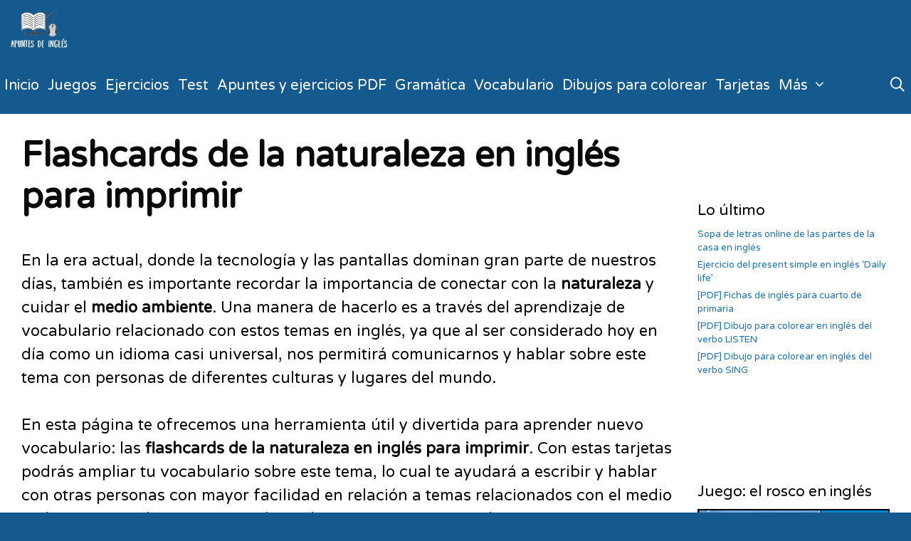

--- FILE ---
content_type: text/html; charset=utf-8
request_url: https://www.google.com/recaptcha/api2/aframe
body_size: 267
content:
<!DOCTYPE HTML><html><head><meta http-equiv="content-type" content="text/html; charset=UTF-8"></head><body><script nonce="usokHz3L5IVT-E3O4ooxgg">/** Anti-fraud and anti-abuse applications only. See google.com/recaptcha */ try{var clients={'sodar':'https://pagead2.googlesyndication.com/pagead/sodar?'};window.addEventListener("message",function(a){try{if(a.source===window.parent){var b=JSON.parse(a.data);var c=clients[b['id']];if(c){var d=document.createElement('img');d.src=c+b['params']+'&rc='+(localStorage.getItem("rc::a")?sessionStorage.getItem("rc::b"):"");window.document.body.appendChild(d);sessionStorage.setItem("rc::e",parseInt(sessionStorage.getItem("rc::e")||0)+1);localStorage.setItem("rc::h",'1769033598906');}}}catch(b){}});window.parent.postMessage("_grecaptcha_ready", "*");}catch(b){}</script></body></html>

--- FILE ---
content_type: text/javascript; charset=UTF-8
request_url: https://choices.consentframework.com/js/pa/36919/c/76qKs/cmp
body_size: 114605
content:
try { if (typeof(window.__sdcmpapi) !== "function") {(function () {
window.ABconsentCMP = window.ABconsentCMP || {};window.wp_consent_type = window.wp_consent_type || 'optout';window.ABconsentCMP = window.ABconsentCMP || {};var ABconsentCMP = window.ABconsentCMP;ABconsentCMP.loaded = ABconsentCMP.loaded || {};ABconsentCMP.runOnce = ABconsentCMP.runOnce || function (flagName, fn) {if (ABconsentCMP.loaded[flagName]) return;ABconsentCMP.loaded[flagName] = true;try {if (typeof fn === "function") {fn(ABconsentCMP);}} catch (e) {}};ABconsentCMP.runOnce("consentModeWordpress", function () {try {window.wp_consent_type = window.wp_consent_type || 'optin';var event = document.createEvent("Event");event.initEvent("wp_consent_type_defined", true, true);document.dispatchEvent(event);} catch (e) {}});})();} } catch(e) {}window.SDDAN = {"info":{"pa":36919,"c":"76qKs"},"context":{"partner":true,"gdprApplies":false,"country":"US","cmps":null,"tlds":["com.es","asso.fr","today","bzh","com.cy","re","org.pl","win","bz.it","gratis","rugby","xyz","africa","ch","press","nu","travel","org","es","kaufen","pk","school","education","st","com.ua","be","lu","lv","fail","ba","ru","academy","cc","paris","pics","casa","sk","com.tr","net","sg","uk","axa","at","jp","com.mx","media","ee","co","al","info.pl","ca","best","de","ac.uk","goog","news","pl","fit","reise","ae","tw","it","site","digital","si","cz","fm","corsica","gf","style","co.id","nl","se","com.pl","one","in","nc","edu.au","eu","ec","com.pe","mobi","co.uk","com.hr","club","email","com.my","tech","online","co.za","properties","co.nz","md","dk","dog","guru","gr","aero","biz","pro","me","ly","ci","co.il","run","hu","no","com.au","sn","io","mc","ph","com","click","football","ma","us","com.co","guide","ai","blog","lt","is","com.pt","bg","forsale","radio","art","ie","nyc","rs","com.mk","fi","studio","stream","estate","recipes","sport","credit","cl","fr","ro","cn","asia","info","tv","space","top","vip","ink","com.br","tools","yoga","com.ve","immo","com.mt","website","cab","world","cat","vn","pt","com.ar","mx","app"],"apiRoot":"https://api.consentframework.com/api/v1/public","cacheApiRoot":"https://choices.consentframework.com/api/v1/public","consentApiRoot":"https://mychoice.consentframework.com/api/v1/public"},"cmp":{"privacyPolicy":"https://apuntesdeingles.com/politica-de-privacidad/","language":"es","theme":{"lightMode":{"backgroundColor":"#ffffff","mainColor":"#395579","titleColor":"#333333","textColor":"#4a4a4a","borderColor":"#000000","overlayColor":"#000000","logo":"url([data-uri])","providerLogo":"url([data-uri])"},"darkMode":{"watermark":"NONE","skin":"NONE","providerLogo":"NONE"},"borderRadius":"STRONG","textSize":"MEDIUM","fontFamily":"Helvetica","fontFamilyTitle":"Helvetica","overlay":true,"noConsentButton":"NONE","noConsentButtonStyle":"BUTTON_BIG_PRIMARY","setChoicesStyle":"BUTTON","position":"BOTTOM","toolbar":{"active":true,"position":"RIGHT","size":"SMALL","style":"TEXT","offset":"30pxpxpxpx"}},"scope":"DOMAIN","cookieMaxAgeInDays":365,"capping":"CHECK","cappingInDays":1,"vendorList":{"vendors":[388,45,97,1031,1159,1178,184,25,418,53,76,21,285,32,793,28,1121,1124,1126,416,436,755,91,120,244,10,210,275,573,663,11,77,131,50,69,791,126,164,639,915,52,804,431,42,132,157,278,571,951,488,628,1069,534,61,282,539,40,224,114,242,378,253,1036,1235,31,380,617,738,845,137,606,835,101,241,528,758,967,195,459,16,202,62,730,771,795,138,440,550,737,821,883,80,168,276,371,1081,259,498,512,647,686,297,937,938,1009,4,39,111,115,142,382,703,827,108,898,966,1070,154,800,956,44,134,140,293,509,602,812,136,508,950,1027,94,56,78,226,394,612,1106,559,744,251,302,1057,1293,23,82,128,781,786,312,855,290,252,1122,139,816,58,358,104,410,1134,36,13,109,762,1132,193,610,746,780,1111,110,677,724,776,73,652,413,294,373,14,264,666,742,922,15,662,790,295,524,129,66,90,511,215,658,626,155,57,95,893,272,284,24,26,130,6,243,316,331,60,119,12,423,565,2,343,507,92,93,199,501,587,203,231,98,329,377,70,153,209,301,345,381,384,72,124,213,83,1288,67,149,1165,910,1043,561,918,779,1135,655,1083,148,81,469,687,1281,87,1148,161,238,990,1028,1241,799,156,151,20,173,402,907,163,34,30,178,490,85,325,811,33,248,502,541,858,728,475,946,84,584,702,185,63,972,228,716,46,665,100,206,797,315,803,127,308,1025,27],"stacks":[2,10,44,21],"disabledSpecialFeatures":[2],"googleProviders":[89,1097,2577,2677,587,2572,143,196,2137,2072,70,1215,1092,1889,311,1548,2328,3059,1230],"sirdataVendors":[61,68,77,62,66,79,83,43,49,63,64,67,40,57,60,70,71,73,84,26,41,58,72,81,33,38,48,50,53,75,78,44,46,51,54,69,47,52,55,59,74,76,8,10,25,11,12],"networks":[1,10,11,2,3,4,5,6,7,8,9],"displayMode":"CONDENSED"},"cookieWall":{"active":false},"flexibleRefusal":true,"ccpa":{"lspa":false},"external":{"googleAdSense":true,"googleAnalytics":true,"microsoftUet":true,"utiq":{"active":false,"noticeUrl":"/manage-utiq"},"wordpress":true}}};(()=>{function t(n){var o=r[n];if(void 0!==o)return o.exports;var i=r[n]={id:n,loaded:!1,exports:{}};return e[n].call(i.exports,i,i.exports,t),i.loaded=!0,i.exports}var e={27(t,e,r){var n=r(78714),o=r(19516),i=r(34172),s={};s["[object Float32Array]"]=s["[object Float64Array]"]=s["[object Int8Array]"]=s["[object Int16Array]"]=s["[object Int32Array]"]=s["[object Uint8Array]"]=s["[object Uint8ClampedArray]"]=s["[object Uint16Array]"]=s["[object Uint32Array]"]=!0,s["[object Arguments]"]=s["[object Array]"]=s["[object ArrayBuffer]"]=s["[object Boolean]"]=s["[object DataView]"]=s["[object Date]"]=s["[object Error]"]=s["[object Function]"]=s["[object Map]"]=s["[object Number]"]=s["[object Object]"]=s["[object RegExp]"]=s["[object Set]"]=s["[object String]"]=s["[object WeakMap]"]=!1,t.exports=function(t){return i(t)&&o(t.length)&&!!s[n(t)]}},149(t,e,r){"use strict";r.d(e,{A:()=>h});var n=r(29724),o=r(64213),i=r(37317),s=r(47523),a=r(46327),c=r.n(a),u=r(83149),p=r.n(u),l=r(46242),d=r.n(l),f=r(68061),v=r.n(f),m=r(66443);const h=new((0,o.A)(function t(){var e=this;(0,i.A)(this,t),(0,s.A)(this,"update",function(t){t&&"object"===(0,n.A)(t)&&v()(e,t),e.theme=e.theme||{},e.ccpa=e.ccpa||{},e.options=e.options||{},void 0!==e.theme.toolbar&&e.privacyPolicy||(e.theme.toolbar={active:!0}),e.cookieMaxAgeInDays>390?e.cookieMaxAgeInDays=390:0>e.cookieMaxAgeInDays&&(e.cookieMaxAgeInDays=m.CY),e.notifyUpdate()}),(0,s.A)(this,"isProviderScope",function(){return e.scope===m.ps}),(0,s.A)(this,"isDomainScope",function(){return e.scope===m.yi}),(0,s.A)(this,"isLocalScope",function(){return e.scope===m.Jl}),(0,s.A)(this,"checkToolbar",function(){var t;e.theme.toolbar.active||-1===c()(t=document.documentElement.innerHTML).call(t,"".concat(m.LH,".cmp.displayUI()"))&&(e.theme.toolbar.active=!0)}),(0,s.A)(this,"listeners",new(p())),(0,s.A)(this,"onUpdate",function(t){return e.listeners.add(t)}),(0,s.A)(this,"notifyUpdate",function(){var t;return d()(t=e.listeners).call(t,function(t){return t(e)})}),v()(this,{scope:m.Jl,privacyPolicy:"",theme:{},cookieMaxAgeInDays:m.CY,ccpa:{lspa:!1},options:{}})}))},176(t,e,r){"use strict";var n=r(86492),o=r(3384),i=r(87534),s=o("species");t.exports=function(t){return i>=51||!n(function(){var e=[];return(e.constructor={})[s]=function(){return{foo:1}},1!==e[t](Boolean).foo})}},193(t,e,r){"use strict";var n=r(13091),o=r(41906),i=r(79727),s=r(60266),a=r(57480);n({target:"Array",proto:!0,arity:1,forced:r(86492)(function(){return 4294967297!==[].push.call({length:4294967296},1)})||!function(){try{Object.defineProperty([],"length",{writable:!1}).push()}catch(t){return t instanceof TypeError}}()},{push:function(){var t=o(this),e=i(t),r=arguments.length;a(e+r);for(var n=0;r>n;n++)t[e]=arguments[n],e++;return s(t,e),e}})},278(t,e,r){"use strict";var n=r(13091),o=r(12442),i=r(91455),s=r(50030),a=r(82276),c=r(99335);n({target:"Promise",stat:!0,forced:r(78786)},{all:function(t){var e=this,r=s.f(e),n=r.resolve,u=r.reject,p=a(function(){var r=i(e.resolve),s=[],a=0,p=1;c(t,function(t){var i=a++,c=!1;p++,o(r,e,t).then(function(t){c||(c=!0,s[i]=t,--p||n(s))},u)}),--p||n(s)});return p.error&&u(p.value),r.promise}})},281(t,e,r){"use strict";var n=r(99880);t.exports=n},444(t,e,r){"use strict";var n=r(78461);t.exports=n},468(t,e,r){"use strict";var n=r(55755);t.exports=n},541(t,e,r){"use strict";r(25639);var n=r(68035);t.exports=n("Array","indexOf")},573(t,e,r){t.exports=r(47668)},956(t,e,r){"use strict";var n,o,i,s=r(86492),a=r(53626),c=r(42941),u=r(28171),p=r(61076),l=r(33735),d=r(3384),f=r(69440),v=d("iterator"),m=!1;[].keys&&("next"in(i=[].keys())?(o=p(p(i)))!==Object.prototype&&(n=o):m=!0),!c(n)||s(function(){var t={};return n[v].call(t)!==t})?n={}:f&&(n=u(n)),a(n[v])||l(n,v,function(){return this}),t.exports={IteratorPrototype:n,BUGGY_SAFARI_ITERATORS:m}},992(t,e,r){"use strict";var n=r(3384);e.f=n},1202(t,e,r){"use strict";var n=r(94262).forEach,o=r(57575)("forEach");t.exports=o?[].forEach:function(t){return n(this,t,arguments.length>1?arguments[1]:void 0)}},1283(t,e,r){"use strict";var n=r(2703),o=r(97225),i=r(44113),s=r(95260),a=r(68382),c=o.add,u=o.has,p=o.remove;t.exports=function(t){var e=n(this),r=s(t).getIterator(),o=i(e);return a(r,function(t){u(e,t)?p(o,t):c(o,t)}),o}},1388(t,e,r){var n=r(85713)();t.exports=n;try{regeneratorRuntime=n}catch(t){"object"==typeof globalThis?globalThis.regeneratorRuntime=n:Function("r","regeneratorRuntime = r")(n)}},2151(t,e,r){"use strict";r(62651);var n=r(68035);t.exports=n("Function","bind")},2286(t,e,r){t.exports="object"==typeof r.g&&r.g&&r.g.Object===Object&&r.g},2703(t,e,r){"use strict";var n=r(42640),o=TypeError;t.exports=function(t){if("object"==typeof t&&"size"in t&&"has"in t&&"add"in t&&"delete"in t&&"keys"in t)return t;throw new o(n(t)+" is not a set")}},2933(t,e,r){"use strict";var n=r(39779),o=r(77292),i=r(81726),s=r(51860).indexOf,a=r(55186),c=n([].push);t.exports=function(t,e){var r,n=i(t),u=0,p=[];for(r in n)!o(a,r)&&o(n,r)&&c(p,r);for(;e.length>u;)o(n,r=e[u++])&&(~s(p,r)||c(p,r));return p}},2934(t,e,r){"use strict";var n=r(83973);t.exports=n},2975(t,e,r){t.exports=r(95806)},3316(t,e,r){var n=r(78714),o=r(97827);t.exports=function(t){if(!o(t))return!1;var e=n(t);return"[object Function]"==e||"[object GeneratorFunction]"==e||"[object AsyncFunction]"==e||"[object Proxy]"==e}},3382(t,e,r){"use strict";r(85006);var n=r(49022).Object,o=t.exports=function(t,e,r){return n.defineProperty(t,e,r)};n.defineProperty.sham&&(o.sham=!0)},3384(t,e,r){"use strict";var n=r(62671),o=r(22056),i=r(77292),s=r(62611),a=r(16278),c=r(94007),u=n.Symbol,p=o("wks"),l=c?u.for||u:u&&u.withoutSetter||s;t.exports=function(t){return i(p,t)||(p[t]=a&&i(u,t)?u[t]:l("Symbol."+t)),p[t]}},3467(t,e,r){"use strict";var n=r(22898),o=String,i=TypeError;t.exports=function(t){if(n(t))return t;throw new i("Can't set "+o(t)+" as a prototype")}},3660(t){var e=Object.prototype.toString;t.exports=function(t){return e.call(t)}},3986(t,e,r){"use strict";var n=r(13091),o=r(39015),i=r(17372).f;n({target:"Object",stat:!0,forced:Object.defineProperties!==i,sham:!o},{defineProperties:i})},4036(t,e,r){var n=r(78714),o=r(34172);t.exports=function(t){return"symbol"==typeof t||o(t)&&"[object Symbol]"==n(t)}},4242(t,e,r){"use strict";var n=r(92011);t.exports=n},4401(t,e,r){"use strict";var n=r(13091),o=r(95134),i=r(77292),s=r(6e4),a=r(22056),c=r(66219),u=a("string-to-symbol-registry"),p=a("symbol-to-string-registry");n({target:"Symbol",stat:!0,forced:!c},{for:function(t){var e=s(t);if(i(u,e))return u[e];var r=o("Symbol")(e);return u[e]=r,p[r]=e,r}})},4842(t,e,r){var n=r(94829)("toUpperCase");t.exports=n},4993(t,e,r){"use strict";var n=r(37758).charAt,o=r(6e4),i=r(28404),s=r(12903),a=r(40398),c="String Iterator",u=i.set,p=i.getterFor(c);s(String,"String",function(t){u(this,{type:c,string:o(t),index:0})},function(){var t,e=p(this),r=e.string,o=e.index;return r.length>o?(t=n(r,o),e.index+=t.length,a(t,!1)):a(void 0,!0)})},5053(t,e,r){"use strict";t.exports=r(33859)},5456(t,e,r){var n=r(91398),o=r(28979),i=r(81271);t.exports=function(t,e){return i(o(t,e,n),t+"")}},5489(t,e,r){t.exports=r(2934)},5680(t,e,r){"use strict";r.d(e,{A:()=>a});var n=r(60875),o=r.n(n),i=r(40164),s=r.n(i)()(o());s.push([t.id,".sd-cmp-tERtI{-webkit-appearance:none!important;-moz-appearance:none!important;appearance:none!important;background:none!important;border:none!important;box-shadow:none!important;flex:1;font-size:inherit!important;margin:0!important;outline:none!important;padding:0!important;position:relative;text-shadow:none!important;width:auto!important}.sd-cmp-tERtI .sd-cmp-ZRLi5,.sd-cmp-tERtI .sd-cmp-h2j7d{cursor:pointer;display:block;font-family:var(--font-family-title),Helvetica,Arial,sans-serif;font-weight:500;letter-spacing:.4pt;outline:0;white-space:nowrap;width:auto}.sd-cmp-tERtI .sd-cmp-ZRLi5{border:1px solid var(--main-color);border-radius:calc(var(--border-radius)/2);-webkit-tap-highlight-color:transparent;transition:color .1s ease-out,background .1s ease-out}.sd-cmp-tERtI .sd-cmp-h2j7d{color:var(--main-color);font-size:var(--font-size-base);padding:.55em 1.5em;text-decoration:underline!important}@media (hover:hover){.sd-cmp-tERtI .sd-cmp-h2j7d:hover{text-decoration:none!important}}.sd-cmp-tERtI .sd-cmp-h2j7d:active{text-decoration:none!important}.sd-cmp-tERtI:focus{outline:0}.sd-cmp-tERtI:focus>.sd-cmp-ZRLi5{outline:1px auto -webkit-focus-ring-color}.sd-cmp-tERtI:hover{background:none!important;border:none!important}.sd-cmp-gdRZo{font-size:var(--font-size-small)!important;padding:.55em 1.5em;text-transform:lowercase!important}.sd-cmp-jZYnG{background:var(--main-color);color:var(--background-color)}@media (hover:hover){.sd-cmp-jZYnG:hover{background:var(--background-color);color:var(--main-color)}}.sd-cmp-gyvgX,.sd-cmp-jZYnG:active{background:var(--background-color);color:var(--main-color)}@media (hover:hover){.sd-cmp-gyvgX:hover{background:var(--main-color);color:var(--background-color)}.sd-cmp-gyvgX:hover svg{fill:var(--background-color)}}.sd-cmp-gyvgX:active{background:var(--main-color);color:var(--background-color)}.sd-cmp-gyvgX:active svg{fill:var(--background-color)}.sd-cmp-gyvgX svg{fill:var(--main-color)}.sd-cmp-HyGL1{outline:0;position:absolute;right:var(--padding-sm);top:var(--padding-sm);z-index:1}.sd-cmp-HyGL1:hover{text-decoration:none!important}.sd-cmp-HyGL1:focus{outline:0}.sd-cmp-HyGL1:focus>.sd-cmp-_9A5K{outline:1px auto -webkit-focus-ring-color}.sd-cmp-HyGL1 .sd-cmp-_9A5K{background-color:var(--background-color);border-radius:var(--border-radius);cursor:pointer;height:calc(var(--font-size-base) + 10px);position:absolute;right:0;top:0;width:calc(var(--font-size-base) + 10px)}@media (hover:hover){.sd-cmp-HyGL1 .sd-cmp-_9A5K:hover{filter:contrast(95%)}}.sd-cmp-HyGL1 .sd-cmp-_9A5K span{background:var(--main-color);border-radius:2px;bottom:0;display:block;height:2px;left:0;margin:auto;position:absolute;right:0;top:0;width:var(--font-size-base)}.sd-cmp-HyGL1 .sd-cmp-_9A5K span:first-child{transform:rotate(45deg)}.sd-cmp-HyGL1 .sd-cmp-_9A5K span:nth-child(2){transform:rotate(-45deg)}.sd-cmp-AfDWU{display:flex;flex-direction:column;gap:var(--spacing-sm);text-align:center}.sd-cmp-AfDWU .sd-cmp-wCEL2{border-radius:0 0 var(--border-radius) var(--border-radius);border-top:1px solid var(--border-color);display:flex;flex-wrap:wrap;justify-content:space-between}.sd-cmp-AfDWU .sd-cmp-wCEL2 .sd-cmp-Q8Ska{align-items:center;border-color:transparent!important;border-radius:0!important;display:flex;filter:contrast(95%);font-size:var(--font-size-base)!important;height:100%;justify-content:center;letter-spacing:.4pt;padding:var(--padding-sm);white-space:normal;word-break:break-word}.sd-cmp-AfDWU .sd-cmp-wCEL2>:not(:last-child) .sd-cmp-Q8Ska{border-right-color:var(--border-color)!important}@media screen and (max-width:480px){.sd-cmp-AfDWU .sd-cmp-wCEL2{flex-direction:column}.sd-cmp-AfDWU .sd-cmp-wCEL2>:not(:last-child) .sd-cmp-Q8Ska{border-bottom-color:var(--border-color)!important;border-right-color:transparent!important}}",""]),s.locals={btnNew:"sd-cmp-tERtI",btnContent:"sd-cmp-ZRLi5",btnLink:"sd-cmp-h2j7d",btnSmall:"sd-cmp-gdRZo",btnPrimary:"sd-cmp-jZYnG",btnDefault:"sd-cmp-gyvgX",close:"sd-cmp-HyGL1",closeContent:"sd-cmp-_9A5K",footer:"sd-cmp-AfDWU",footerRow:"sd-cmp-wCEL2",footerBtn:"sd-cmp-Q8Ska"};const a=s},5982(t){"use strict";t.exports={}},6048(t,e,r){"use strict";r(80115);var n=r(67303),o=r(62671),i=r(25832),s=r(5982);for(var a in n)i(o[a],a),s[a]=s.Array},6076(t){var e=RegExp("[\\u200d\\ud800-\\udfff\\u0300-\\u036f\\ufe20-\\ufe2f\\u20d0-\\u20ff\\ufe0e\\ufe0f]");t.exports=function(t){return e.test(t)}},6191(t,e,r){"use strict";var n=r(58388);t.exports=n},6238(t,e,r){var n=r(31722),o=r(97244),i=r(62439),s=r(97827);t.exports=function(t,e,r){if(!s(r))return!1;var a=typeof e;return!!("number"==a?o(r)&&i(e,r.length):"string"==a&&e in r)&&n(r[e],t)}},6461(t,e,r){"use strict";var n=r(92302);t.exports=n},6468(t,e,r){var n=r(15746);t.exports=function(t){return null==t?"":n(t)}},6650(t,e,r){"use strict";r(94866);var n=r(49022);t.exports=n.Date.now},6709(t,e,r){"use strict";var n=r(68712);t.exports=n},6999(t,e,r){"use strict";r(40823);var n=r(68035);t.exports=n("String","trim")},7065(){},7170(t,e,r){"use strict";var n=r(68382);t.exports=function(t,e,r){return r?n(t.keys(),e,!0):t.forEach(e)}},7505(t,e,r){t.exports=r(66610)},7859(t,e,r){"use strict";function n(t,e){this.name="AggregateError",this.errors=t,this.message=e||""}function o(t){return!(!t||void 0===t.length)}function i(){}function s(t){if(!(this instanceof s))throw new TypeError("Promises must be constructed via new");if("function"!=typeof t)throw new TypeError("not a function");this._state=0,this._handled=!1,this._value=void 0,this._deferreds=[],d(t,this)}function a(t,e){for(;3===t._state;)t=t._value;0!==t._state?(t._handled=!0,s._immediateFn(function(){var r=1===t._state?e.onFulfilled:e.onRejected;if(null!==r){var n;try{n=r(t._value)}catch(t){return void u(e.promise,t)}c(e.promise,n)}else(1===t._state?c:u)(e.promise,t._value)})):t._deferreds.push(e)}function c(t,e){try{if(e===t)throw new TypeError("A promise cannot be resolved with itself.");if(e&&("object"==typeof e||"function"==typeof e)){var r=e.then;if(e instanceof s)return t._state=3,t._value=e,void p(t);if("function"==typeof r)return void d((n=r,o=e,function(){n.apply(o,arguments)}),t)}t._state=1,t._value=e,p(t)}catch(e){u(t,e)}var n,o}function u(t,e){t._state=2,t._value=e,p(t)}function p(t){2===t._state&&0===t._deferreds.length&&s._immediateFn(function(){t._handled||s._unhandledRejectionFn(t._value)});for(var e=0,r=t._deferreds.length;r>e;e++)a(t,t._deferreds[e]);t._deferreds=null}function l(t,e,r){this.onFulfilled="function"==typeof t?t:null,this.onRejected="function"==typeof e?e:null,this.promise=r}function d(t,e){var r=!1;try{t(function(t){r||(r=!0,c(e,t))},function(t){r||(r=!0,u(e,t))})}catch(t){if(r)return;r=!0,u(e,t)}}r.r(e),r.d(e,{default:()=>y});const f=function(t){var e=this.constructor;return this.then(function(r){return e.resolve(t()).then(function(){return r})},function(r){return e.resolve(t()).then(function(){return e.reject(r)})})},v=function(t){return new this(function(e,r){function n(t,r){if(r&&("object"==typeof r||"function"==typeof r)){var s=r.then;if("function"==typeof s)return void s.call(r,function(e){n(t,e)},function(r){o[t]={status:"rejected",reason:r},0===--i&&e(o)})}o[t]={status:"fulfilled",value:r},0===--i&&e(o)}if(!t||void 0===t.length)return r(new TypeError(typeof t+" "+t+" is not iterable(cannot read property Symbol(Symbol.iterator))"));var o=Array.prototype.slice.call(t);if(0===o.length)return e([]);for(var i=o.length,s=0;o.length>s;s++)n(s,o[s])})};n.prototype=Error.prototype;const m=function(t){var e=this;return new e(function(r,o){if(!t||void 0===t.length)return o(new TypeError("Promise.any accepts an array"));var i=Array.prototype.slice.call(t);if(0===i.length)return o();for(var s=[],a=0;i.length>a;a++)try{e.resolve(i[a]).then(r).catch(function(t){s.push(t),s.length===i.length&&o(new n(s,"All promises were rejected"))})}catch(t){o(t)}})};var h=setTimeout;s.prototype.catch=function(t){return this.then(null,t)},s.prototype.then=function(t,e){var r=new this.constructor(i);return a(this,new l(t,e,r)),r},s.prototype.finally=f,s.all=function(t){return new s(function(e,r){function n(t,o){try{if(o&&("object"==typeof o||"function"==typeof o)){var a=o.then;if("function"==typeof a)return void a.call(o,function(e){n(t,e)},r)}i[t]=o,0===--s&&e(i)}catch(t){r(t)}}if(!o(t))return r(new TypeError("Promise.all accepts an array"));var i=Array.prototype.slice.call(t);if(0===i.length)return e([]);for(var s=i.length,a=0;i.length>a;a++)n(a,i[a])})},s.any=m,s.allSettled=v,s.resolve=function(t){return t&&"object"==typeof t&&t.constructor===s?t:new s(function(e){e(t)})},s.reject=function(t){return new s(function(e,r){r(t)})},s.race=function(t){return new s(function(e,r){if(!o(t))return r(new TypeError("Promise.race accepts an array"));for(var n=0,i=t.length;i>n;n++)s.resolve(t[n]).then(e,r)})},s._immediateFn="function"==typeof setImmediate&&function(t){setImmediate(t)}||function(t){h(t,0)},s._unhandledRejectionFn=function(t){void 0!==console&&console&&console.warn("Possible Unhandled Promise Rejection:",t)};const y=s},7886(t,e,r){"use strict";var n=r(60831),o=r(99276);t.exports=n?{}.toString:function(){return"[object "+o(this)+"]"}},8053(t,e,r){var n=r(27),o=r(97371),i=r(25627),s=i&&i.isTypedArray,a=s?o(s):n;t.exports=a},8610(t,e,r){"use strict";var n=r(281);t.exports=n},9025(t,e,r){"use strict";var n=r(13091),o=r(41906),i=r(61297),s=r(85530),a=r(79727),c=r(60266),u=r(57480),p=r(97432),l=r(71319),d=r(36535),f=r(176)("splice"),v=Math.max,m=Math.min;n({target:"Array",proto:!0,forced:!f},{splice:function(t,e){var r,n,f,h,y,g,b=o(this),x=a(b),w=i(t,x),S=arguments.length;for(0===S?r=n=0:1===S?(r=0,n=x-w):(r=S-2,n=m(v(s(e),0),x-w)),u(x+r-n),f=p(b,n),h=0;n>h;h++)(y=w+h)in b&&l(f,h,b[y]);if(f.length=n,n>r){for(h=w;x-n>h;h++)g=h+r,(y=h+n)in b?b[g]=b[y]:d(b,g);for(h=x;h>x-n+r;h--)d(b,h-1)}else if(r>n)for(h=x-n;h>w;h--)g=h+r-1,(y=h+n-1)in b?b[g]=b[y]:d(b,g);for(h=0;r>h;h++)b[h+w]=arguments[h+2];return c(b,x-n+r),f}})},9160(t,e,r){"use strict";r(80115),r(4993);var n=r(19416);t.exports=n},9257(t,e,r){"use strict";r(13091)({target:"Symbol",stat:!0,forced:!0},{isWellKnownSymbol:r(22173)})},9716(t,e,r){var n=r(71078)(Object.keys,Object);t.exports=n},9792(t,e,r){"use strict";r(20163)},10098(t){t.exports=function(t,e){for(var r=-1,n=Array(t);++r<t;)n[r]=e(r);return n}},10191(t,e,r){"use strict";var n=r(13091),o=r(77292),i=r(63434),s=r(42640),a=r(22056),c=r(66219),u=a("symbol-to-string-registry");n({target:"Symbol",stat:!0,forced:!c},{keyFor:function(t){if(!i(t))throw new TypeError(s(t)+" is not a symbol");if(o(u,t))return u[t]}})},10414(t){t.exports=function(t){return function(e){return null==t?void 0:t[e]}}},10782(t,e,r){t.exports=r(57467)},11533(t,e,r){"use strict";r(27967);var n=r(68035);t.exports=n("Array","reverse")},12043(t,e,r){"use strict";var n=r(2933),o=r(50920).concat("length","prototype");e.f=Object.getOwnPropertyNames||function(t){return n(t,o)}},12075(t,e,r){"use strict";var n=r(86730);t.exports=/web0s(?!.*chrome)/i.test(n)},12296(t,e,r){"use strict";var n=r(98351),o=r(42941),i=r(12335),s=r(3467);t.exports=Object.setPrototypeOf||("__proto__"in{}?function(){var t,e=!1,r={};try{(t=n(Object.prototype,"__proto__","set"))(r,[]),e=r instanceof Array}catch(t){}return function(r,n){return i(r),s(n),o(r)?(e?t(r,n):r.__proto__=n,r):r}}():void 0)},12335(t,e,r){"use strict";var n=r(46800),o=TypeError;t.exports=function(t){if(n(t))throw new o("Can't call method on "+t);return t}},12442(t,e,r){"use strict";var n=r(80017),o=Function.prototype.call;t.exports=n?o.bind(o):function(){return o.apply(o,arguments)}},12453(t,e,r){"use strict";var n,o=r(62671),i=r(67976),s=r(53626),a=r(98880),c=r(86730),u=r(68259),p=r(98915),l=o.Function,d=/MSIE .\./.test(c)||"BUN"===a&&(3>(n=o.Bun.version.split(".")).length||"0"===n[0]&&(3>n[1]||"3"===n[1]&&"0"===n[2]));t.exports=function(t,e){var r=e?2:1;return d?function(n,o){var a=p(arguments.length,1)>r,c=s(n)?n:l(n),d=a?u(arguments,r):[],f=a?function(){i(c,this,d)}:c;return e?t(f,o):t(f)}:t}},12512(t,e,r){"use strict";var n=r(63145);t.exports=n},12605(t,e,r){"use strict";r(7065),r(48213);var n=r(992);t.exports=n.f("toPrimitive")},12716(t,e,r){"use strict";var n=r(66251);t.exports=n},12719(t,e,r){"use strict";var n=r(68511),o=r(81726),i=r(12043).f,s=r(68259),a="object"==typeof window&&window&&Object.getOwnPropertyNames?Object.getOwnPropertyNames(window):[];t.exports.f=function(t){return a&&"Window"===n(t)?function(t){try{return i(t)}catch(t){return s(a)}}(t):i(o(t))}},12732(t){t.exports=function(t){return function(){return t}}},12733(t,e,r){"use strict";var n=r(86492),o=r(42941),i=r(68511),s=r(97143),a=Object.isExtensible,c=n(function(){a(1)});t.exports=c||s?function(t){return!!o(t)&&((!s||"ArrayBuffer"!==i(t))&&(!a||a(t)))}:a},12903(t,e,r){"use strict";var n=r(13091),o=r(12442),i=r(69440),s=r(31793),a=r(53626),c=r(51101),u=r(61076),p=r(12296),l=r(25832),d=r(56202),f=r(33735),v=r(3384),m=r(5982),h=r(956),y=s.PROPER,g=s.CONFIGURABLE,b=h.IteratorPrototype,x=h.BUGGY_SAFARI_ITERATORS,w=v("iterator"),S="keys",A="values",k="entries",O=function(){return this};t.exports=function(t,e,r,s,v,h,_){c(r,e,s);var C,j,P,E=function(t){if(t===v&&I)return I;if(!x&&t&&t in N)return N[t];switch(t){case S:case A:case k:return function(){return new r(this,t)}}return function(){return new r(this)}},T=e+" Iterator",L=!1,N=t.prototype,R=N[w]||N["@@iterator"]||v&&N[v],I=!x&&R||E(v),D="Array"===e&&N.entries||R;if(D&&(C=u(D.call(new t)))!==Object.prototype&&C.next&&(i||u(C)===b||(p?p(C,b):a(C[w])||f(C,w,O)),l(C,T,!0,!0),i&&(m[T]=O)),y&&v===A&&R&&R.name!==A&&(!i&&g?d(N,"name",A):(L=!0,I=function(){return o(R,this)})),v)if(j={values:E(A),keys:h?I:E(S),entries:E(k)},_)for(P in j)(x||L||!(P in N))&&f(N,P,j[P]);else n({target:e,proto:!0,forced:x||L},j);return i&&!_||N[w]===I||f(N,w,I,{name:v}),m[e]=I,j}},13091(t,e,r){"use strict";var n=r(62671),o=r(67976),i=r(48697),s=r(53626),a=r(80646).f,c=r(63767),u=r(49022),p=r(22503),l=r(56202),d=r(77292);r(94288);var f=function(t){var e=function(r,n,i){if(this instanceof e){switch(arguments.length){case 0:return new t;case 1:return new t(r);case 2:return new t(r,n)}return new t(r,n,i)}return o(t,this,arguments)};return e.prototype=t.prototype,e};t.exports=function(t,e){var r,o,v,m,h,y,g,b,x,w=t.target,S=t.global,A=t.stat,k=t.proto,O=S?n:A?n[w]:n[w]&&n[w].prototype,_=S?u:u[w]||l(u,w,{})[w],C=_.prototype;for(m in e)o=!(r=c(S?m:w+(A?".":"#")+m,t.forced))&&O&&d(O,m),y=_[m],o&&(g=t.dontCallGetSet?(x=a(O,m))&&x.value:O[m]),h=o&&g?g:e[m],(r||k||typeof y!=typeof h)&&(b=t.bind&&o?p(h,n):t.wrap&&o?f(h):k&&s(h)?i(h):h,(t.sham||h&&h.sham||y&&y.sham)&&l(b,"sham",!0),l(_,m,b),k&&(d(u,v=w+"Prototype")||l(u,v,{}),l(u[v],m,h),t.real&&C&&(r||!C[m])&&l(C,m,h)))}},13120(t,e,r){"use strict";var n=r(62671);r(25832)(n.JSON,"JSON",!0)},13129(t,e,r){"use strict";var n=r(13091),o=r(94262).some;n({target:"Array",proto:!0,forced:!r(57575)("some")},{some:function(t){return o(this,t,arguments.length>1?arguments[1]:void 0)}})},13377(t,e,r){"use strict";var n=r(68511);t.exports=Array.isArray||function(t){return"Array"===n(t)}},13874(t,e,r){"use strict";var n=r(85530),o=r(6e4),i=r(12335),s=RangeError;t.exports=function(t){var e=o(i(this)),r="",a=n(t);if(0>a||a===1/0)throw new s("Wrong number of repetitions");for(;a>0;(a>>>=1)&&(e+=e))1&a&&(r+=e);return r}},13971(t,e,r){"use strict";var n=r(62248),o=r(35501),i=Array.prototype;t.exports=function(t){var e=t.map;return t===i||n(i,t)&&e===i.map?o:e}},14184(t,e,r){"use strict";r(95006)("observable")},14474(t,e,r){"use strict";var n=r(12442),o=r(51552),i=r(33671);t.exports=function(t,e,r){var s,a;o(t);try{if(!(s=i(t,"return"))){if("throw"===e)throw r;return r}s=n(s,t)}catch(t){a=!0,s=t}if("throw"===e)throw r;if(a)throw s;return o(s),r}},14495(t,e,r){t.exports=r(468)},14547(t,e,r){"use strict";r(84710),r(80115),r(26776),r(15227),r(58778),r(33743),r(32660),r(84527),r(79250),r(4993);var n=r(49022);t.exports=n.Promise},14803(t,e,r){"use strict";var n=r(66408);r(6048),t.exports=n},14810(t,e,r){"use strict";var n=r(13377),o=r(99404),i=r(42941),s=r(3384)("species"),a=Array;t.exports=function(t){var e;return n(t)&&(o(e=t.constructor)&&(e===a||n(e.prototype))||i(e)&&null===(e=e[s]))&&(e=void 0),void 0===e?a:e}},14866(t,e,r){"use strict";var n=r(95134),o=r(39779),i=r(12043),s=r(49650),a=r(51552),c=o([].concat);t.exports=n("Reflect","ownKeys")||function(t){var e=i.f(a(t)),r=s.f;return r?c(e,r(t)):e}},15227(t,e,r){"use strict";r(83393),r(278),r(31082),r(20816),r(16598),r(81097)},15552(t,e,r){t.exports=r(40801)},15673(t,e,r){var n=r(3316),o=r(54454),i=r(97827),s=r(32279),a=/^\[object .+?Constructor\]$/,c=RegExp("^"+Function.prototype.toString.call(Object.prototype.hasOwnProperty).replace(/[\\^$.*+?()[\]{}|]/g,"\\$&").replace(/hasOwnProperty|(function).*?(?=\\\()| for .+?(?=\\\])/g,"$1.*?")+"$");t.exports=function(t){return!(!i(t)||o(t))&&(n(t)?c:a).test(s(t))}},15746(t,e,r){var n=r(38039),o=r(27742),i=r(83491),s=r(4036),a=n?n.prototype:void 0,c=a?a.toString:void 0;t.exports=function t(e){if("string"==typeof e)return e;if(i(e))return o(e,t)+"";if(s(e))return c?c.call(e):"";var r=e+"";return"0"==r&&1/e==-1/0?"-0":r}},15761(t,e,r){t.exports=r(96996)},15964(t,e,r){"use strict";var n=r(13091),o=r(41906),i=r(79727),s=r(60266),a=r(36535),c=r(57480);n({target:"Array",proto:!0,arity:1,forced:1!==[].unshift(0)||!function(){try{Object.defineProperty([],"length",{writable:!1}).unshift()}catch(t){return t instanceof TypeError}}()},{unshift:function(){var t=o(this),e=i(t),r=arguments.length;if(r){c(e+r);for(var n=e;n--;){var u=n+r;n in t?t[u]=t[n]:a(t,u)}for(var p=0;r>p;p++)t[p]=arguments[p]}return s(t,e+r)}})},16064(t,e,r){"use strict";r(74313)("Set",function(t){return function(){return t(this,arguments.length?arguments[0]:void 0)}},r(40281))},16081(t,e,r){"use strict";var n=r(2703),o=r(97225),i=r(44113),s=r(90063),a=r(95260),c=r(7170),u=r(68382),p=o.has,l=o.remove;t.exports=function(t){var e=n(this),r=a(t),o=i(e);return s(e)>r.size?u(r.getIterator(),function(t){p(o,t)&&l(o,t)}):c(e,function(t){r.includes(t)&&l(o,t)}),o}},16087(t,e,r){"use strict";var n=r(39779),o=r(53626),i=r(94288),s=n(Function.toString);o(i.inspectSource)||(i.inspectSource=function(t){return s(t)}),t.exports=i.inspectSource},16175(t,e,r){"use strict";var n=r(13091),o=r(94262).map;n({target:"Array",proto:!0,forced:!r(176)("map")},{map:function(t){return o(this,t,arguments.length>1?arguments[1]:void 0)}})},16278(t,e,r){"use strict";var n=r(87534),o=r(86492),i=r(62671).String;t.exports=!!Object.getOwnPropertySymbols&&!o(function(){var t=Symbol("symbol detection");return!i(t)||!(Object(t)instanceof Symbol)||!Symbol.sham&&n&&41>n})},16598(t,e,r){"use strict";var n=r(13091),o=r(50030);n({target:"Promise",stat:!0,forced:r(81391).CONSTRUCTOR},{reject:function(t){var e=o.f(this);return(0,e.reject)(t),e.promise}})},16891(t,e,r){"use strict";var n=r(77292),o=r(14866),i=r(80646),s=r(57084);t.exports=function(t,e,r){for(var a=o(e),c=s.f,u=i.f,p=0;a.length>p;p++){var l=a[p];n(t,l)||r&&n(r,l)||c(t,l,u(e,l))}}},17050(t,e,r){"use strict";r(18226);var n=r(49022);t.exports=n.Object.setPrototypeOf},17204(t,e,r){"use strict";var n,o,i,s,a,c=r(62671),u=r(33618),p=r(22503),l=r(57616).set,d=r(93930),f=r(47813),v=r(60926),m=r(12075),h=r(99090),y=c.MutationObserver||c.WebKitMutationObserver,g=c.document,b=c.process,x=c.Promise,w=u("queueMicrotask");if(!w){var S=new d,A=function(){var t,e;for(h&&(t=b.domain)&&t.exit();e=S.get();)try{e()}catch(t){throw S.head&&n(),t}t&&t.enter()};f||h||m||!y||!g?!v&&x&&x.resolve?((s=x.resolve(void 0)).constructor=x,a=p(s.then,s),n=function(){a(A)}):h?n=function(){b.nextTick(A)}:(l=p(l,c),n=function(){l(A)}):(o=!0,i=g.createTextNode(""),new y(A).observe(i,{characterData:!0}),n=function(){i.data=o=!o}),w=function(t){S.head||n(),S.add(t)}}t.exports=w},17372(t,e,r){"use strict";var n=r(39015),o=r(99061),i=r(57084),s=r(51552),a=r(81726),c=r(66827);e.f=n&&!o?Object.defineProperties:function(t,e){s(t);for(var r,n=a(e),o=c(e),u=o.length,p=0;u>p;)i.f(t,r=o[p++],n[r]);return t}},17704(t,e,r){"use strict";r(28804);var n=r(49022);t.exports=n.Object.getOwnPropertySymbols},17771(t,e,r){"use strict";var n=r(17704);t.exports=n},18226(t,e,r){"use strict";r(13091)({target:"Object",stat:!0},{setPrototypeOf:r(12296)})},18296(t){t.exports=function(t){return t.split("")}},19081(t,e,r){"use strict";var n=r(35266);t.exports=n},19107(t,e,r){t.exports=r(90616)},19138(t,e,r){"use strict";var n=r(31991);t.exports=n},19219(t,e,r){"use strict";var n=r(62248),o=r(91553),i=Array.prototype;t.exports=function(t){var e=t.filter;return t===i||n(i,t)&&e===i.filter?o:e}},19290(t,e,r){"use strict";var n=r(95134),o=r(95006),i=r(25832);o("toStringTag"),i(n("Symbol"),"Symbol")},19409(t,e,r){"use strict";var n=r(39779),o=r(91455),i=r(42941),s=r(77292),a=r(68259),c=r(80017),u=Function,p=n([].concat),l=n([].join),d={};t.exports=c?u.bind:function(t){var e=o(this),r=e.prototype,n=a(arguments,1),c=function(){var r=p(n,a(arguments));return this instanceof c?function(t,e,r){if(!s(d,e)){for(var n=[],o=0;e>o;o++)n[o]="a["+o+"]";d[e]=u("C,a","return new C("+l(n,",")+")")}return d[e](t,r)}(e,r.length,r):e.apply(t,r)};return i(r)&&(c.prototype=r),c}},19416(t,e,r){"use strict";var n=r(99276),o=r(33671),i=r(46800),s=r(5982),a=r(3384)("iterator");t.exports=function(t){if(!i(t))return o(t,a)||o(t,"@@iterator")||s[n(t)]}},19516(t){t.exports=function(t){return"number"==typeof t&&t>-1&&t%1==0&&9007199254740991>=t}},19824(t,e,r){"use strict";var n=r(13091),o=r(99335),i=r(71319);n({target:"Object",stat:!0},{fromEntries:function(t){var e={};return o(t,function(t,r){i(e,t,r)},{AS_ENTRIES:!0}),e}})},20155(t){"use strict";t.exports=function(t){if("undefined"==typeof document)return{update:function(){},remove:function(){}};var e=t.insertStyleElement(t);return{update:function(r){!function(t,e,r){var n="";r.supports&&(n+="@supports (".concat(r.supports,") {")),r.media&&(n+="@media ".concat(r.media," {"));var o=void 0!==r.layer;o&&(n+="@layer".concat(r.layer.length>0?" ".concat(r.layer):""," {")),n+=r.css,o&&(n+="}"),r.media&&(n+="}"),r.supports&&(n+="}");var i=r.sourceMap;i&&"undefined"!=typeof btoa&&(n+="\n/*# sourceMappingURL=data:application/json;base64,".concat(btoa(unescape(encodeURIComponent(JSON.stringify(i))))," */")),e.styleTagTransform(n,t,e.options)}(e,t,r)},remove:function(){!function(t){if(null===t.parentNode)return!1;t.parentNode.removeChild(t)}(e)}}}},20163(t,e,r){"use strict";r(95006)("dispose")},20249(t,e,r){t.exports=r(93342)},20378(t,e,r){"use strict";var n=r(22056),o=r(62611),i=n("keys");t.exports=function(t){return i[t]||(i[t]=o(t))}},20558(t,e,r){"use strict";r(13091)({target:"Symbol",stat:!0,name:"isRegisteredSymbol"},{isRegistered:r(47651)})},20733(){},20816(t,e,r){"use strict";var n=r(13091),o=r(12442),i=r(91455),s=r(50030),a=r(82276),c=r(99335);n({target:"Promise",stat:!0,forced:r(78786)},{race:function(t){var e=this,r=s.f(e),n=r.reject,u=a(function(){var s=i(e.resolve);c(t,function(t){o(s,e,t).then(r.resolve,n)})});return u.error&&n(u.value),r.promise}})},21549(t,e,r){var n=r(87741);t.exports=function(t){var e=Object(t),r=[];for(var o in e)n(r).call(r,o);return function t(){for(;r.length;)if((o=r.pop())in e)return t.value=o,t.done=!1,t;return t.done=!0,t}},t.exports.__esModule=!0,t.exports.default=t.exports},22056(t,e,r){"use strict";var n=r(94288);t.exports=function(t,e){return n[t]||(n[t]=e||{})}},22173(t,e,r){"use strict";for(var n=r(22056),o=r(95134),i=r(39779),s=r(63434),a=r(3384),c=o("Symbol"),u=c.isWellKnownSymbol,p=o("Object","getOwnPropertyNames"),l=i(c.prototype.valueOf),d=n("wks"),f=0,v=p(c),m=v.length;m>f;f++)try{var h=v[f];s(c[h])&&a(h)}catch(t){}t.exports=function(t){if(u&&u(t))return!0;try{for(var e=l(t),r=0,n=p(d),o=n.length;o>r;r++)if(d[n[r]]==e)return!0}catch(t){}return!1}},22258(t,e,r){"use strict";r(80115),r(26776),r(4993),r(97930);var n=r(992);t.exports=n.f("iterator")},22367(t,e,r){"use strict";t.exports=r(46417)},22457(t,e,r){function n(){function e(t,e,n,o){var a=i((e&&e.prototype instanceof r?e:r).prototype);return u(a,"_invoke",function(t,e,r){function n(t,e){for(i=t,a=e,v=0;!p&&c&&!r&&u.length>v;v++){var r,n=u[v],o=l.p,s=n[2];t>3?(r=s===e)&&(a=n[(i=n[4])?5:(i=3,3)],n[4]=n[5]=f):o>=n[0]&&((r=2>t&&n[1]>o)?(i=0,l.v=e,l.n=n[1]):s>o&&(r=3>t||n[0]>e||e>s)&&(n[4]=t,n[5]=e,l.n=s,i=0))}if(r||t>1)return g;throw p=!0,e}var o,i,a,c=0,u=r||[],p=!1,l={p:0,n:0,v:f,a:n,f:s(n).call(n,f,4),d:function(t,e){return o=t,i=0,a=f,l.n=e,g}};return function(r,s,u){if(c>1)throw TypeError("Generator is already running");for(p&&1===s&&n(s,u),i=s,a=u;(v=2>i?f:a)||!p;){o||(i?3>i?(i>1&&(l.n=-1),n(i,a)):l.n=a:l.v=a);try{if(c=2,o){if(i||(r="next"),v=o[r]){if(!(v=v.call(o,a)))throw TypeError("iterator result is not an object");if(!v.done)return v;a=v.value,2>i&&(i=0)}else 1===i&&(v=o.return)&&v.call(o),2>i&&(a=TypeError("The iterator does not provide a '"+r+"' method"),i=1);o=f}else if((v=(p=0>l.n)?a:t.call(e,l))!==g)break}catch(t){o=f,i=1,a=t}finally{c=1}}return{value:v,done:p}}}(t,n,o),!0),a}function r(){}function p(){}function l(){}function d(t){return c?c(t,l):(t.__proto__=l,u(t,y,"GeneratorFunction")),t.prototype=i(x),t}var f,v,m="function"==typeof o?o:{},h=m.iterator||"@@iterator",y=m.toStringTag||"@@toStringTag",g={};v=a;var b=[][h]?v(v([][h]())):(u(v={},h,function(){return this}),v),x=l.prototype=r.prototype=i(b);return p.prototype=l,u(x,"constructor",l),u(l,"constructor",p),p.displayName="GeneratorFunction",u(l,y,"GeneratorFunction"),u(x),u(x,y,"Generator"),u(x,h,function(){return this}),u(x,"toString",function(){return"[object Generator]"}),(t.exports=n=function(){return{w:e,m:d}},t.exports.__esModule=!0,t.exports.default=t.exports)()}var o=r(22367),i=r(71206),s=r(80937),a=r(90801),c=r(5053),u=r(36370);t.exports=n,t.exports.__esModule=!0,t.exports.default=t.exports},22503(t,e,r){"use strict";var n=r(48697),o=r(91455),i=r(80017),s=n(n.bind);t.exports=function(t,e){return o(t),void 0===e?t:i?s(t,e):function(){return t.apply(e,arguments)}}},22729(t,e,r){"use strict";t.exports=r(99879)},22898(t,e,r){"use strict";var n=r(42941);t.exports=function(t){return n(t)||null===t}},23919(t,e,r){"use strict";var n=r(47686);t.exports=n},24225(t,e,r){"use strict";var n=r(13091),o=r(1283),i=r(57230);n({target:"Set",proto:!0,real:!0,forced:!r(42741)("symmetricDifference")||!i("symmetricDifference")},{symmetricDifference:o})},24261(t,e,r){var n=r(51458),o=r(31722),i=Object.prototype.hasOwnProperty;t.exports=function(t,e,r){var s=t[e];i.call(t,e)&&o(s,r)&&(void 0!==r||e in t)||n(t,e,r)}},25354(t,e,r){var n=r(6468),o=r(4842);t.exports=function(t){return o(n(t).toLowerCase())}},25551(t,e,r){var n=r(26467);t.exports=n["__core-js_shared__"]},25561(t){"use strict";t.exports=function(t,e){return{enumerable:!(1&t),configurable:!(2&t),writable:!(4&t),value:e}}},25627(t,e,r){t=r.nmd(t);var n=r(2286),o=e&&!e.nodeType&&e,i=o&&t&&!t.nodeType&&t,s=i&&i.exports===o&&n.process,a=function(){try{var t=i&&i.require&&i.require("util").types;return t||s&&s.binding&&s.binding("util")}catch(t){}}();t.exports=a},25639(t,e,r){"use strict";var n=r(13091),o=r(48697),i=r(51860).indexOf,s=r(57575),a=o([].indexOf),c=!!a&&0>1/a([1],1,-0);n({target:"Array",proto:!0,forced:c||!s("indexOf")},{indexOf:function(t){var e=arguments.length>1?arguments[1]:void 0;return c?a(this,t,e)||0:i(this,t,e)}})},25832(t,e,r){"use strict";var n=r(60831),o=r(57084).f,i=r(56202),s=r(77292),a=r(7886),c=r(3384)("toStringTag");t.exports=function(t,e,r,u){var p=r?t:t&&t.prototype;p&&(s(p,c)||o(p,c,{configurable:!0,value:e}),u&&!n&&i(p,"toString",a))}},25928(t,e,r){"use strict";function n(t){var e=function(t,e){if("object"!=(0,o.A)(t)||!t)return t;var r=t[i];if(void 0!==r){var n=r.call(t,e||"default");if("object"!=(0,o.A)(n))return n;throw new TypeError("@@toPrimitive must return a primitive value.")}return("string"===e?String:Number)(t)}(t,"string");return"symbol"==(0,o.A)(e)?e:e+""}r.d(e,{A:()=>n});var o=r(29724),i=r(87232)},25972(t,e,r){"use strict";var n=r(13091),o=r(95134),i=r(67976),s=r(19409),a=r(77003),c=r(51552),u=r(42941),p=r(28171),l=r(86492),d=o("Reflect","construct"),f=Object.prototype,v=[].push,m=l(function(){function t(){}return!(d(function(){},[],t)instanceof t)}),h=!l(function(){d(function(){})}),y=m||h;n({target:"Reflect",stat:!0,forced:y,sham:y},{construct:function(t,e){a(t),c(e);var r=3>arguments.length?t:a(arguments[2]);if(h&&!m)return d(t,e,r);if(t===r){switch(e.length){case 0:return new t;case 1:return new t(e[0]);case 2:return new t(e[0],e[1]);case 3:return new t(e[0],e[1],e[2]);case 4:return new t(e[0],e[1],e[2],e[3])}var n=[null];return i(v,n,e),new(i(s,t,n))}var o=r.prototype,l=p(u(o)?o:f),y=i(t,l,e);return u(y)?y:l}})},26373(t,e,r){"use strict";r(32660)},26467(t,e,r){var n=r(2286),o="object"==typeof self&&self&&self.Object===Object&&self,i=n||o||Function("return this")();t.exports=i},26776(){},27248(t){var e=/[a-z][A-Z]|[A-Z]{2}[a-z]|[0-9][a-zA-Z]|[a-zA-Z][0-9]|[^a-zA-Z0-9 ]/;t.exports=function(t){return e.test(t)}},27444(t,e,r){"use strict";var n=r(2703),o=r(97225).has,i=r(90063),s=r(95260),a=r(7170),c=r(68382),u=r(14474);t.exports=function(t){var e=n(this),r=s(t);if(i(e)<=r.size)return!1!==a(e,function(t){if(r.includes(t))return!1},!0);var p=r.getIterator();return!1!==c(p,function(t){if(o(e,t))return u(p,"normal",!1)})}},27742(t){t.exports=function(t,e){for(var r=-1,n=null==t?0:t.length,o=Array(n);++r<n;)o[r]=e(t[r],r,t);return o}},27751(t,e,r){"use strict";var n=r(2703),o=r(97225).add,i=r(44113),s=r(95260),a=r(68382);t.exports=function(t){var e=n(this),r=s(t).getIterator(),c=i(e);return a(r,function(t){o(c,t)}),c}},27962(t,e,r){"use strict";r(33743)},27967(t,e,r){"use strict";var n=r(13091),o=r(39779),i=r(13377),s=o([].reverse),a=[1,2];n({target:"Array",proto:!0,forced:a+""==a.reverse()+""},{reverse:function(){return i(this)&&(this.length=this.length),s(this)}})},28171(t,e,r){"use strict";var n,o=r(51552),i=r(17372),s=r(50920),a=r(55186),c=r(87840),u=r(44320),p=r(20378),l="prototype",d="script",f=p("IE_PROTO"),v=function(){},m=function(t){return"<"+d+">"+t+"</"+d+">"},h=function(t){t.write(m("")),t.close();var e=t.parentWindow.Object;return t=null,e},y=function(){try{n=new ActiveXObject("htmlfile")}catch(t){}var t,e,r;y="undefined"!=typeof document?document.domain&&n?h(n):(e=u("iframe"),r="java"+d+":",e.style.display="none",c.appendChild(e),e.src=r+"",(t=e.contentWindow.document).open(),t.write(m("document.F=Object")),t.close(),t.F):h(n);for(var o=s.length;o--;)delete y[l][s[o]];return y()};a[f]=!0,t.exports=Object.create||function(t,e){var r;return null!==t?(v[l]=o(t),r=new v,v[l]=null,r[f]=t):r=y(),void 0===e?r:i.f(r,e)}},28404(t,e,r){"use strict";var n,o,i,s=r(72599),a=r(62671),c=r(42941),u=r(56202),p=r(77292),l=r(94288),d=r(20378),f=r(55186),v="Object already initialized",m=a.TypeError;if(s||l.state){var h=l.state||(l.state=new(0,a.WeakMap));h.get=h.get,h.has=h.has,h.set=h.set,n=function(t,e){if(h.has(t))throw new m(v);return e.facade=t,h.set(t,e),e},o=function(t){return h.get(t)||{}},i=function(t){return h.has(t)}}else{var y=d("state");f[y]=!0,n=function(t,e){if(p(t,y))throw new m(v);return e.facade=t,u(t,y,e),e},o=function(t){return p(t,y)?t[y]:{}},i=function(t){return p(t,y)}}t.exports={set:n,get:o,has:i,enforce:function(t){return i(t)?o(t):n(t,{})},getterFor:function(t){return function(e){var r;if(!c(e)||(r=o(e)).type!==t)throw new m("Incompatible receiver, "+t+" required");return r}}}},28499(t){"use strict";t.exports=function(t,e){if(e.styleSheet)e.styleSheet.cssText=t;else{for(;e.firstChild;)e.removeChild(e.firstChild);e.appendChild(document.createTextNode(t))}}},28525(t,e,r){"use strict";r(95006)("asyncIterator")},28804(t,e,r){"use strict";r(91178),r(4401),r(10191),r(56265),r(34992)},28979(t,e,r){var n=r(34231),o=Math.max;t.exports=function(t,e,r){return e=o(void 0===e?t.length-1:e,0),function(){for(var i=arguments,s=-1,a=o(i.length-e,0),c=Array(a);++s<a;)c[s]=i[e+s];s=-1;for(var u=Array(e+1);++s<e;)u[s]=i[s];return u[e]=r(c),n(t,this,u)}}},29007(t,e,r){t.exports=r(29160)},29160(t,e,r){"use strict";var n=r(19219);t.exports=n},29724(t,e,r){"use strict";function n(t){return n="function"==typeof o&&"symbol"==typeof i?function(t){return typeof t}:function(t){return t&&"function"==typeof o&&t.constructor===o&&t!==o.prototype?"symbol":typeof t},n(t)}r.d(e,{A:()=>n});var o=r(46417),i=r(99879)},30440(t,e,r){var n=r(35270);t.exports=function(t,e,r){var o=t.length;return r=void 0===r?o:r,e||o>r?n(t,e,r):t}},30647(t,e,r){"use strict";function n(){throw new TypeError("Invalid attempt to spread non-iterable instance.\nIn order to be iterable, non-array objects must have a [Symbol.iterator]() method.")}r.d(e,{A:()=>n})},30939(t,e,r){"use strict";var n=r(36562);r(6048),t.exports=n},31082(t,e,r){"use strict";var n=r(13091),o=r(69440),i=r(81391).CONSTRUCTOR,s=r(94839),a=r(95134),c=r(53626),u=r(33735),p=s&&s.prototype;if(n({target:"Promise",proto:!0,forced:i,real:!0},{catch:function(t){return this.then(void 0,t)}}),!o&&c(s)){var l=a("Promise").prototype.catch;p.catch!==l&&u(p,"catch",l,{unsafe:!0})}},31388(t,e,r){t.exports=r(14803)},31627(t,e,r){"use strict";r(9025);var n=r(68035);t.exports=n("Array","splice")},31722(t){t.exports=function(t,e){return t===e||t!=t&&e!=e}},31793(t,e,r){"use strict";var n=r(39015),o=r(77292),i=Function.prototype,s=n&&Object.getOwnPropertyDescriptor,a=o(i,"name"),c=a&&!1,u=a&&(!n||n&&s(i,"name").configurable);t.exports={EXISTS:a,PROPER:c,CONFIGURABLE:u}},31991(t,e,r){"use strict";r(4993),r(89037);var n=r(49022);t.exports=n.Array.from},32101(t,e,r){"use strict";var n=r(62248),o=r(50931),i=Array.prototype;t.exports=function(t){var e=t.some;return t===i||n(i,t)&&e===i.some?o:e}},32279(t){var e=Function.prototype.toString;t.exports=function(t){if(null!=t){try{return e.call(t)}catch(t){}try{return t+""}catch(t){}}return""}},32660(t,e,r){"use strict";var n=r(13091),o=r(62671),i=r(67976),s=r(68259),a=r(50030),c=r(91455),u=r(82276),p=o.Promise,l=!1;n({target:"Promise",stat:!0,forced:!p||!p.try||u(function(){p.try(function(t){l=8===t},8)}).error||!l},{try:function(t){var e=arguments.length>1?s(arguments,1):[],r=a.f(this),n=u(function(){return i(c(t),void 0,e)});return(n.error?r.reject:r.resolve)(n.value),r.promise}})},33198(t,e,r){"use strict";r(82762),r(42800)},33313(t,e,r){var n=r(10414)({À:"A",Á:"A",Â:"A",Ã:"A",Ä:"A",Å:"A",à:"a",á:"a",â:"a",ã:"a",ä:"a",å:"a",Ç:"C",ç:"c",Ð:"D",ð:"d",È:"E",É:"E",Ê:"E",Ë:"E",è:"e",é:"e",ê:"e",ë:"e",Ì:"I",Í:"I",Î:"I",Ï:"I",ì:"i",í:"i",î:"i",ï:"i",Ñ:"N",ñ:"n",Ò:"O",Ó:"O",Ô:"O",Õ:"O",Ö:"O",Ø:"O",ò:"o",ó:"o",ô:"o",õ:"o",ö:"o",ø:"o",Ù:"U",Ú:"U",Û:"U",Ü:"U",ù:"u",ú:"u",û:"u",ü:"u",Ý:"Y",ý:"y",ÿ:"y",Æ:"Ae",æ:"ae",Þ:"Th",þ:"th",ß:"ss",Ā:"A",Ă:"A",Ą:"A",ā:"a",ă:"a",ą:"a",Ć:"C",Ĉ:"C",Ċ:"C",Č:"C",ć:"c",ĉ:"c",ċ:"c",č:"c",Ď:"D",Đ:"D",ď:"d",đ:"d",Ē:"E",Ĕ:"E",Ė:"E",Ę:"E",Ě:"E",ē:"e",ĕ:"e",ė:"e",ę:"e",ě:"e",Ĝ:"G",Ğ:"G",Ġ:"G",Ģ:"G",ĝ:"g",ğ:"g",ġ:"g",ģ:"g",Ĥ:"H",Ħ:"H",ĥ:"h",ħ:"h",Ĩ:"I",Ī:"I",Ĭ:"I",Į:"I",İ:"I",ĩ:"i",ī:"i",ĭ:"i",į:"i",ı:"i",Ĵ:"J",ĵ:"j",Ķ:"K",ķ:"k",ĸ:"k",Ĺ:"L",Ļ:"L",Ľ:"L",Ŀ:"L",Ł:"L",ĺ:"l",ļ:"l",ľ:"l",ŀ:"l",ł:"l",Ń:"N",Ņ:"N",Ň:"N",Ŋ:"N",ń:"n",ņ:"n",ň:"n",ŋ:"n",Ō:"O",Ŏ:"O",Ő:"O",ō:"o",ŏ:"o",ő:"o",Ŕ:"R",Ŗ:"R",Ř:"R",ŕ:"r",ŗ:"r",ř:"r",Ś:"S",Ŝ:"S",Ş:"S",Š:"S",ś:"s",ŝ:"s",ş:"s",š:"s",Ţ:"T",Ť:"T",Ŧ:"T",ţ:"t",ť:"t",ŧ:"t",Ũ:"U",Ū:"U",Ŭ:"U",Ů:"U",Ű:"U",Ų:"U",ũ:"u",ū:"u",ŭ:"u",ů:"u",ű:"u",ų:"u",Ŵ:"W",ŵ:"w",Ŷ:"Y",ŷ:"y",Ÿ:"Y",Ź:"Z",Ż:"Z",Ž:"Z",ź:"z",ż:"z",ž:"z",Ĳ:"IJ",ĳ:"ij",Œ:"Oe",œ:"oe",ŉ:"'n",ſ:"s"});t.exports=n},33328(t,e,r){"use strict";var n=r(13091),o=r(62248),i=r(61076),s=r(12296),a=r(16891),c=r(28171),u=r(56202),p=r(25561),l=r(72619),d=r(85196),f=r(99335),v=r(38384),m=r(3384)("toStringTag"),h=Error,y=[].push,g=function(t,e){var r,n=o(b,this);s?r=s(new h,n?i(this):b):(r=n?this:c(b),u(r,m,"Error")),void 0!==e&&u(r,"message",v(e)),d(r,g,r.stack,1),arguments.length>2&&l(r,arguments[2]);var a=[];return f(t,y,{that:a}),u(r,"errors",a),r};s?s(g,h):a(g,h,{name:!0});var b=g.prototype=c(h.prototype,{constructor:p(1,g),message:p(1,""),name:p(1,"AggregateError")});n({global:!0,constructor:!0,arity:2},{AggregateError:g})},33618(t,e,r){"use strict";var n=r(62671),o=r(39015),i=Object.getOwnPropertyDescriptor;t.exports=function(t){if(!o)return n[t];var e=i(n,t);return e&&e.value}},33640(t,e,r){var n=r(48353),o=r(49354),i=r(97244);t.exports=function(t){return i(t)?n(t):o(t)}},33671(t,e,r){"use strict";var n=r(91455),o=r(46800);t.exports=function(t,e){var r=t[e];return o(r)?void 0:n(r)}},33735(t,e,r){"use strict";var n=r(56202);t.exports=function(t,e,r,o){return o&&o.enumerable?t[e]=r:n(t,e,r),t}},33743(t,e,r){"use strict";var n=r(13091),o=r(12442),i=r(91455),s=r(95134),a=r(50030),c=r(82276),u=r(99335),p=r(78786),l="No one promise resolved";n({target:"Promise",stat:!0,forced:p},{any:function(t){var e=this,r=s("AggregateError"),n=a.f(e),p=n.resolve,d=n.reject,f=c(function(){var n=i(e.resolve),s=[],a=0,c=1,f=!1;u(t,function(t){var i=a++,u=!1;c++,o(n,e,t).then(function(t){u||f||(f=!0,p(t))},function(t){u||f||(u=!0,s[i]=t,--c||d(new r(s,l)))})}),--c||d(new r(s,l))});return f.error&&d(f.value),n.promise}})},33859(t,e,r){"use strict";var n=r(82956);t.exports=n},33934(t,e,r){t=r.nmd(t);var n=r(26467),o=r(77037),i=e&&!e.nodeType&&e,s=i&&t&&!t.nodeType&&t,a=s&&s.exports===i?n.Buffer:void 0;t.exports=(a?a.isBuffer:void 0)||o},34147(t,e,r){"use strict";var n=r(2703),o=r(97225),i=r(90063),s=r(95260),a=r(7170),c=r(68382),u=o.Set,p=o.add,l=o.has;t.exports=function(t){var e=n(this),r=s(t),o=new u;return i(e)>r.size?c(r.getIterator(),function(t){l(e,t)&&p(o,t)}):a(e,function(t){r.includes(t)&&p(o,t)}),o}},34149(t){var e=Object.prototype;t.exports=function(t){var r=t&&t.constructor;return t===("function"==typeof r&&r.prototype||e)}},34172(t){t.exports=function(t){return null!=t&&"object"==typeof t}},34231(t){t.exports=function(t,e,r){switch(r.length){case 0:return t.call(e);case 1:return t.call(e,r[0]);case 2:return t.call(e,r[0],r[1]);case 3:return t.call(e,r[0],r[1],r[2])}return t.apply(e,r)}},34560(t,e,r){"use strict";var n=r(86492),o=r(25561);t.exports=!n(function(){var t=Error("a");return!("stack"in t)||(Object.defineProperty(t,"stack",o(1,7)),7!==t.stack)})},34676(t,e,r){"use strict";function n(){}function o(){}var i=r(84899);o.resetWarningCache=n,t.exports=function(){function t(t,e,r,n,o,s){if(s!==i){var a=Error("Calling PropTypes validators directly is not supported by the `prop-types` package. Use PropTypes.checkPropTypes() to call them. Read more at http://fb.me/use-check-prop-types");throw a.name="Invariant Violation",a}}function e(){return t}t.isRequired=t;var r={array:t,bigint:t,bool:t,func:t,number:t,object:t,string:t,symbol:t,any:t,arrayOf:e,element:t,elementType:t,instanceOf:e,node:t,objectOf:e,oneOf:e,oneOfType:e,shape:e,exact:e,checkPropTypes:o,resetWarningCache:n};return r.PropTypes=r,r}},34992(t,e,r){"use strict";var n=r(13091),o=r(16278),i=r(86492),s=r(49650),a=r(41906);n({target:"Object",stat:!0,forced:!o||i(function(){s.f(1)})},{getOwnPropertySymbols:function(t){var e=s.f;return e?e(a(t)):[]}})},35127(t,e,r){"use strict";var n=r(61306);t.exports=n},35225(t,e,r){var n=r(70136),o=r(77002),i=r(94091),s=RegExp("['’]","g");t.exports=function(t){return function(e){return n(i(o(e).replace(s,"")),t,"")}}},35266(t,e,r){"use strict";r(25972);var n=r(49022);t.exports=n.Reflect.construct},35270(t){t.exports=function(t,e,r){var n=-1,o=t.length;0>e&&(e=-e>o?0:o+e),0>(r=r>o?o:r)&&(r+=o),o=e>r?0:r-e>>>0,e>>>=0;for(var i=Array(o);++n<o;)i[n]=t[n+e];return i}},35330(t,e,r){"use strict";var n=r(39779),o=r(86492),i=r(68511),s=Object,a=n("".split);t.exports=o(function(){return!s("z").propertyIsEnumerable(0)})?function(t){return"String"===i(t)?a(t,""):s(t)}:s},35501(t,e,r){"use strict";r(16175);var n=r(68035);t.exports=n("Array","map")},36018(t,e,r){"use strict";function n(t,e){return function(t){if(l(t))return t}(t)||function(t,e){var r=null==t?null:void 0!==d&&f(t)||t["@@iterator"];if(null!=r){var n,o,i,s,a=[],c=!0,u=!1;try{if(i=(r=r.call(t)).next,0===e){if(Object(r)!==r)return;c=!1}else for(;!(c=(n=i.call(r)).done)&&(v(a).call(a,n.value),a.length!==e);c=!0);}catch(t){u=!0,o=t}finally{try{if(!c&&null!=r.return&&(s=r.return(),Object(s)!==s))return}finally{if(u)throw o}}return a}}(t,e)||(0,m.A)(t,e)||function(){throw new TypeError("Invalid attempt to destructure non-iterable instance.\nIn order to be iterable, non-array objects must have a [Symbol.iterator]() method.")}()}function o(t,e,r){if(e&&!p()(e)&&"number"==typeof e.length){var n=e.length;return function(t,e){(null==e||e>t.length)&&(e=t.length);for(var r=0,n=Array(e);e>r;r++)n[r]=t[r];return n}(e,void 0!==r&&n>r?r:n)}return t(e,r)}function i(t,e){document.cookie=s(t,"",0,e)}function s(t,e,r,i){var s,a=(0,h.A)((0,h.A)((0,h.A)((0,h.A)({},t,e),"path","/"),"max-age",r),"SameSite","Lax");return"https:"===window.location.protocol&&(a.Secure=void 0),i&&(a.domain=i),g()(s=k()(a)).call(s,function(t){var e,r=o(n,t,2),i=r[0],s=r[1];return void 0!==s?_()(e="".concat(i,"=")).call(e,s):i}).join(";")||""}function a(){var t=function(t){var e,r=g()(e=document.cookie.split(";")).call(e,function(t){return x()(t).call(t).split("=")});return S()(r)[t]}(T);if(E.A.isLocalScope()?i(T,P.A.domain):i(T),C.A.debug("Read U.S. Privacy consent data from local cookie 'usprivacy'",t),t)return(0,j.s)(t)}function c(t){C.A.debug("Write U.S. Privacy consent data to local cookie 'usprivacy'",t),document.cookie=s(T,t,86400*E.A.cookieMaxAgeInDays,E.A.isDomainScope()||E.A.isProviderScope()?P.A.domain:"")}r.d(e,{t:()=>a,E:()=>c});var u=r(83399),p=r.n(u),l=r(38268),d=r(46417),f=r(46757),v=r(91664),m=r(67304),h=r(47523),y=r(2975),g=r.n(y),b=r(5489),x=r.n(b),w=r(31388),S=r.n(w),A=r(573),k=r.n(A),O=r(7505),_=r.n(O),C=r(36432),j=r(56373),P=r(78181),E=r(149),T="usprivacy"},36370(t,e,r){function n(e,r,i,s){var a=o;try{a({},"",{})}catch(e){a=0}t.exports=n=function(t,e,r,o){function i(e,r){n(t,e,function(t){return this._invoke(e,r,t)})}e?a?a(t,e,{value:r,enumerable:!o,configurable:!o,writable:!o}):t[e]=r:(i("next",0),i("throw",1),i("return",2))},t.exports.__esModule=!0,t.exports.default=t.exports,n(e,r,i,s)}var o=r(90111);t.exports=n,t.exports.__esModule=!0,t.exports.default=t.exports},36432(t,e,r){"use strict";function n(t,e){(null==e||e>t.length)&&(e=t.length);for(var r=0,n=Array(e);e>r;r++)n[r]=t[r];return n}r.d(e,{A:()=>x});var o=r(91842),i=r(37317),s=r(64213),a=r(47523),c=r(7505),u=r.n(c),p=r(46327),l=r.n(p),d=r(52915),f=r.n(d),v=r(83399),m=r.n(v),h=r(68061),y=r.n(h),g=["log","info","warn","error"],b=function(){return(0,s.A)(function t(){var e=this;(0,i.A)(this,t),(0,a.A)(this,"debug",function(){for(var t,r=arguments.length,n=Array(r),o=0;r>o;o++)n[o]=arguments[o];return e.process.apply(e,u()(t=["log"]).call(t,n))}),(0,a.A)(this,"info",function(){for(var t,r=arguments.length,n=Array(r),o=0;r>o;o++)n[o]=arguments[o];return e.process.apply(e,u()(t=["info"]).call(t,n))}),(0,a.A)(this,"warn",function(){for(var t,r=arguments.length,n=Array(r),o=0;r>o;o++)n[o]=arguments[o];return e.process.apply(e,u()(t=["warn"]).call(t,n))}),(0,a.A)(this,"error",function(){for(var t,r=arguments.length,n=Array(r),o=0;r>o;o++)n[o]=arguments[o];return e.process.apply(e,u()(t=["error"]).call(t,n))}),(0,a.A)(this,"process",function(t){if(e.logLevel&&console&&"function"==typeof console[t]){var r=l()(g).call(g,(""+e.logLevel).toLocaleLowerCase()),i=l()(g).call(g,(""+t).toLocaleLowerCase());if(r>-1&&i>=r){for(var s,a,c,p,d=arguments.length,v=Array(d>1?d-1:0),h=1;d>h;h++)v[h-1]=arguments[h];var y=u()(s=[]).call(s,v),b=y[0],x=f()(a=n(y)).call(a,1);(c=console)[t].apply(c,u()(p=["%cCMP%c ".concat(b),"background:#6ED216;border-radius:10px;color:#ffffff;font-size:10px;padding:2px 5px;","font-weight:600"]).call(p,function(t,e,r){if(e&&!m()(e)&&"number"==typeof e.length){var o=e.length;return n(e,void 0!==r&&o>r?r:o)}return t(e,r)}(o.A,x)))}}})},[{key:"init",value:function(t){y()(this,{logLevel:"debug"===t?"log":t})}}])}();const x=new b},36471(t,e,r){var n=r(22367),o=r(40278),i=r(47468),s=r(36370);t.exports=function t(e,r){function a(t,n,o,s){try{var c=e[t](n),u=c.value;return u instanceof i?r.resolve(u.v).then(function(t){a("next",t,o,s)},function(t){a("throw",t,o,s)}):r.resolve(u).then(function(t){c.value=t,o(c)},function(t){return a("throw",t,o,s)})}catch(t){s(t)}}var c;this.next||(s(t.prototype),s(t.prototype,"function"==typeof n&&o||"@asyncIterator",function(){return this})),s(this,"_invoke",function(t,e,n){function o(){return new r(function(e,r){a(t,n,e,r)})}return c=c?c.then(o,o):o()},!0)},t.exports.__esModule=!0,t.exports.default=t.exports},36519(t,e,r){"use strict";r(95006)("replaceAll")},36535(t,e,r){"use strict";var n=r(42640),o=TypeError;t.exports=function(t,e){if(!delete t[e])throw new o("Cannot delete property "+n(e)+" of "+n(t))}},36562(t,e,r){"use strict";r(88641),r(26776),r(28804),r(86810),r(28525),r(78460),r(20163),r(61684),r(71817),r(97930),r(88619),r(70161),r(39638),r(61824),r(87964),r(98514),r(48213),r(19290),r(48093),r(13120),r(52236),r(74053);var n=r(49022);t.exports=n.Symbol},37155(t,e,r){"use strict";var n=r(45858);t.exports=n},37184(t,e,r){"use strict";var n=r(6461);t.exports=n},37317(t,e,r){"use strict";function n(t,e){if(!(t instanceof e))throw new TypeError("Cannot call a class as a function")}r.d(e,{A:()=>n})},37433(t,e,r){"use strict";function n(t,e){(null==e||e>t.length)&&(e=t.length);for(var r=0,n=Array(e);e>r;r++)n[r]=t[r];return n}r.d(e,{A:()=>n})},37536(t){"use strict";t.exports=function(t,e){try{1===arguments.length?console.error(t):console.error(t,e)}catch(t){}}},37610(t,e,r){"use strict";var n=r(39015),o=r(86492),i=r(39779),s=r(61076),a=r(66827),c=r(81726),u=i(r(82078).f),p=i([].push),l=n&&o(function(){var t=Object.create(null);return t[2]=2,!u(t,2)}),d=function(t){return function(e){for(var r,o=c(e),i=a(o),d=l&&null===s(o),f=i.length,v=0,m=[];f>v;)r=i[v++],n&&!(d?r in o:u(o,r))||p(m,t?[r,o[r]]:o[r]);return m}};t.exports={entries:d(!0),values:d(!1)}},37758(t,e,r){"use strict";var n=r(39779),o=r(85530),i=r(6e4),s=r(12335),a=n("".charAt),c=n("".charCodeAt),u=n("".slice),p=function(t){return function(e,r){var n,p,l=i(s(e)),d=o(r),f=l.length;return 0>d||d>=f?t?"":void 0:55296>(n=c(l,d))||n>56319||d+1===f||56320>(p=c(l,d+1))||p>57343?t?a(l,d):n:t?u(l,d,d+2):p-56320+(n-55296<<10)+65536}};t.exports={codeAt:p(!1),charAt:p(!0)}},37987(t,e,r){"use strict";r(13091)({target:"Symbol",stat:!0},{isRegisteredSymbol:r(47651)})},38039(t,e,r){var n=r(26467);t.exports=n.Symbol},38062(t,e,r){"use strict";r(95006)("metadataKey")},38268(t,e,r){"use strict";var n=r(43341);t.exports=n},38273(t,e,r){"use strict";var n=r(51552),o=r(42941),i=r(50030);t.exports=function(t,e){if(n(t),o(e)&&e.constructor===t)return e;var r=i.f(t);return(0,r.resolve)(e),r.promise}},38384(t,e,r){"use strict";var n=r(6e4);t.exports=function(t,e){return void 0===t?2>arguments.length?"":e:n(t)}},39015(t,e,r){"use strict";var n=r(86492);t.exports=!n(function(){return 7!==Object.defineProperty({},1,{get:function(){return 7}})[1]})},39120(t,e,r){"use strict";t.exports=r(62670)},39162(t,e,r){"use strict";var n=r(49053);t.exports=n},39416(t,e,r){"use strict";r.d(e,{A:()=>a});var n=r(60875),o=r.n(n),i=r(40164),s=r.n(i)()(o());s.push([t.id,".sd-cmp-VYYr5{-webkit-appearance:none!important;-moz-appearance:none!important;appearance:none!important;background:none!important;border:none!important;box-shadow:none!important;flex:1;font-size:inherit!important;margin:0!important;outline:none!important;padding:0!important;position:relative;text-shadow:none!important;width:auto!important}.sd-cmp-VYYr5 .sd-cmp-w3L6B,.sd-cmp-VYYr5 .sd-cmp-V6HGe{cursor:pointer;display:block;font-family:var(--font-family-title),Helvetica,Arial,sans-serif;font-weight:500;letter-spacing:.4pt;outline:0;white-space:nowrap;width:auto}.sd-cmp-VYYr5 .sd-cmp-w3L6B{border:1px solid var(--main-color);border-radius:calc(var(--border-radius)/2);-webkit-tap-highlight-color:transparent;transition:color .1s ease-out,background .1s ease-out}.sd-cmp-VYYr5 .sd-cmp-V6HGe{color:var(--main-color);font-size:var(--font-size-base);padding:.55em 1.5em;text-decoration:underline!important}@media (hover:hover){.sd-cmp-VYYr5 .sd-cmp-V6HGe:hover{text-decoration:none!important}}.sd-cmp-VYYr5 .sd-cmp-V6HGe:active{text-decoration:none!important}.sd-cmp-VYYr5:focus{outline:0}.sd-cmp-VYYr5:focus>.sd-cmp-w3L6B{outline:1px auto -webkit-focus-ring-color}.sd-cmp-VYYr5:hover{background:none!important;border:none!important}.sd-cmp-hBTDl{font-size:var(--font-size-small)!important;padding:.55em 1.5em;text-transform:lowercase!important}.sd-cmp-hdi9Q{background:var(--main-color);color:var(--background-color)}@media (hover:hover){.sd-cmp-hdi9Q:hover{background:var(--background-color);color:var(--main-color)}}.sd-cmp-lkm_J,.sd-cmp-hdi9Q:active{background:var(--background-color);color:var(--main-color)}@media (hover:hover){.sd-cmp-lkm_J:hover{background:var(--main-color);color:var(--background-color)}.sd-cmp-lkm_J:hover svg{fill:var(--background-color)}}.sd-cmp-lkm_J:active{background:var(--main-color);color:var(--background-color)}.sd-cmp-lkm_J:active svg{fill:var(--background-color)}.sd-cmp-lkm_J svg{fill:var(--main-color)}.sd-cmp-X0CyL{align-items:center;box-shadow:unset!important;display:flex;height:auto;justify-content:center;left:50%;margin:0;max-width:100vw;padding:0;position:fixed;top:50%;transform:translate3d(-50%,-50%,0);width:var(--modal-width);z-index:2147483647}@media screen and (max-width:480px){.sd-cmp-X0CyL{width:100%}}.sd-cmp-X0CyL.sd-cmp-OYE_J{bottom:auto!important;top:0!important}.sd-cmp-X0CyL.sd-cmp-Rvcdl,.sd-cmp-X0CyL.sd-cmp-OYE_J{left:0!important;right:0!important;transform:unset!important}.sd-cmp-X0CyL.sd-cmp-Rvcdl{bottom:0!important;top:auto!important}.sd-cmp-X0CyL.sd-cmp-h7kl7{left:0!important;right:unset!important}.sd-cmp-X0CyL.sd-cmp-meGSZ{left:unset!important;right:0!important}.sd-cmp-X0CyL.sd-cmp-Fbu61{margin:auto;max-width:1400px;width:100%}.sd-cmp-X0CyL.sd-cmp-m9BYI{display:none!important}.sd-cmp-X0CyL .sd-cmp-V4SfS{background:var(--background-color);border-radius:var(--border-radius);box-shadow:0 0 15px #00000020;display:flex;height:fit-content;height:-moz-fit-content;margin:25px;max-height:calc(100vh - 50px);position:relative;width:100%}.sd-cmp-X0CyL .sd-cmp-V4SfS.sd-cmp-oCBOW{height:600px}@media screen and (max-width:480px){.sd-cmp-X0CyL .sd-cmp-V4SfS{margin:12.5px;max-height:calc(var(--vh, 1vh)*100 - 25px)}}.sd-cmp-X0CyL .sd-cmp-V4SfS .sd-cmp-FgVnm{border-radius:var(--border-radius);display:flex;flex:1;flex-direction:column;overflow:hidden}.sd-cmp-X0CyL .sd-cmp-V4SfS .sd-cmp-FgVnm .sd-cmp-rkf4g{display:block;gap:var(--spacing-sm);padding:var(--padding-sm) var(--padding-md);position:relative}@media screen and (max-width:480px){.sd-cmp-X0CyL .sd-cmp-V4SfS .sd-cmp-FgVnm .sd-cmp-rkf4g{padding:var(--padding-sm)}}.sd-cmp-X0CyL .sd-cmp-V4SfS .sd-cmp-FgVnm .sd-cmp-hFI8s{display:flex;flex:1;flex-direction:column;overflow-x:hidden;overflow-y:auto;position:relative;-webkit-overflow-scrolling:touch;min-height:60px}.sd-cmp-X0CyL .sd-cmp-V4SfS .sd-cmp-FgVnm .sd-cmp-hFI8s .sd-cmp-Ze72r{overflow:hidden;-ms-overflow-y:hidden;overflow-y:auto}.sd-cmp-X0CyL .sd-cmp-V4SfS .sd-cmp-FgVnm .sd-cmp-hFI8s .sd-cmp-Ze72r::-webkit-scrollbar{width:5px}.sd-cmp-X0CyL .sd-cmp-V4SfS .sd-cmp-FgVnm .sd-cmp-hFI8s .sd-cmp-Ze72r::-webkit-scrollbar-thumb{border:0 solid transparent;box-shadow:inset 0 0 0 3px var(--main-color)}.sd-cmp-X0CyL .sd-cmp-V4SfS .sd-cmp-FgVnm .sd-cmp-hFI8s .sd-cmp-Ze72r .sd-cmp-KBlvw{display:flex;flex-direction:column;gap:var(--spacing-lg);padding:var(--padding-sm) var(--padding-md)}@media screen and (max-width:480px){.sd-cmp-X0CyL .sd-cmp-V4SfS .sd-cmp-FgVnm .sd-cmp-hFI8s .sd-cmp-Ze72r .sd-cmp-KBlvw{gap:var(--spacing-md);padding:var(--padding-sm)}}.sd-cmp-X0CyL .sd-cmp-V4SfS .sd-cmp-FgVnm .sd-cmp-rPA3G{border-radius:0 0 var(--border-radius) var(--border-radius);border-top:1px solid var(--border-color);display:flex;flex-wrap:wrap;justify-content:space-between}.sd-cmp-Ze72r .sd-cmp-tnaCN{align-items:flex-start;display:flex;justify-content:space-between}.sd-cmp-Ze72r .sd-cmp-P1Wg8{background:none!important;border:0!important;color:var(--title-color);font-family:var(--font-family-title),Helvetica,Arial,sans-serif!important;font-size:calc(var(--font-size-base)*1.5);font-weight:500;letter-spacing:inherit!important;line-height:1.2;margin:0!important;outline:0!important;padding:0!important;text-align:left!important;text-transform:none!important}.sd-cmp-Ze72r .sd-cmp-P1Wg8 *{font-family:inherit;font-size:inherit;font-weight:inherit}.sd-cmp-Ze72r .sd-cmp-WvD0x{display:flex;flex-direction:column;gap:var(--spacing-md)}@media screen and (max-width:480px){.sd-cmp-Ze72r .sd-cmp-WvD0x{gap:var(--spacing-sm)}}.sd-cmp-Ze72r .sd-cmp-O3_J9{color:var(--text-color);display:block;text-align:justify;text-shadow:1pt 0 0 var(--background-color)}.sd-cmp-Ze72r .sd-cmp-O3_J9 strong{color:var(--text-color)!important;cursor:pointer;font-family:inherit;font-size:inherit;font-weight:700!important;text-decoration:underline;-webkit-tap-highlight-color:transparent}@media (hover:hover){.sd-cmp-Ze72r .sd-cmp-O3_J9 strong:hover{text-decoration:none!important}}",""]),s.locals={btnNew:"sd-cmp-VYYr5",btnContent:"sd-cmp-w3L6B",btnLink:"sd-cmp-V6HGe",btnSmall:"sd-cmp-hBTDl",btnPrimary:"sd-cmp-hdi9Q",btnDefault:"sd-cmp-lkm_J",modal:"sd-cmp-X0CyL",modalPositionTop:"sd-cmp-OYE_J",modalPositionBottom:"sd-cmp-Rvcdl",modalPositionLeft:"sd-cmp-h7kl7",modalPositionRight:"sd-cmp-meGSZ",modalFullWidth:"sd-cmp-Fbu61",modalHidden:"sd-cmp-m9BYI",wrapper:"sd-cmp-V4SfS",wrapperFixedHeight:"sd-cmp-oCBOW",content:"sd-cmp-FgVnm",header:"sd-cmp-rkf4g",body:"sd-cmp-hFI8s",main:"sd-cmp-Ze72r",mainContent:"sd-cmp-KBlvw",footer:"sd-cmp-rPA3G",mainTitle:"sd-cmp-tnaCN",title:"sd-cmp-P1Wg8",paragraphs:"sd-cmp-WvD0x",text:"sd-cmp-O3_J9"};const a=s},39577(t){"use strict";var e={};t.exports=function(t,r){var n=function(t){if(void 0===e[t]){var r=document.querySelector(t);if(window.HTMLIFrameElement&&r instanceof window.HTMLIFrameElement)try{r=r.contentDocument.head}catch(t){r=null}e[t]=r}return e[t]}(t);if(!n)throw Error("Couldn't find a style target. This probably means that the value for the 'insert' parameter is invalid.");n.appendChild(r)}},39638(t,e,r){"use strict";r(95006)("replace")},39698(t,e,r){"use strict";var n=r(51552),o=r(77003),i=r(46800),s=r(3384)("species");t.exports=function(t,e){var r,a=n(t).constructor;return void 0===a||i(r=n(a)[s])?e:o(r)}},39779(t,e,r){"use strict";var n=r(80017),o=Function.prototype,i=o.call,s=n&&o.bind.bind(i,i);t.exports=n?s:function(t){return function(){return i.apply(t,arguments)}}},40164(t){"use strict";t.exports=function(t){var e=[];return e.toString=function(){return this.map(function(e){var r="",n=void 0!==e[5];return e[4]&&(r+="@supports (".concat(e[4],") {")),e[2]&&(r+="@media ".concat(e[2]," {")),n&&(r+="@layer".concat(e[5].length>0?" ".concat(e[5]):""," {")),r+=t(e),n&&(r+="}"),e[2]&&(r+="}"),e[4]&&(r+="}"),r}).join("")},e.i=function(t,r,n,o,i){"string"==typeof t&&(t=[[null,t,void 0]]);var s={};if(n)for(var a=0;this.length>a;a++){var c=this[a][0];null!=c&&(s[c]=!0)}for(var u=0;t.length>u;u++){var p=[].concat(t[u]);n&&s[p[0]]||(void 0!==i&&(void 0===p[5]||(p[1]="@layer".concat(p[5].length>0?" ".concat(p[5]):""," {").concat(p[1],"}")),p[5]=i),r&&(p[2]?(p[1]="@media ".concat(p[2]," {").concat(p[1],"}"),p[2]=r):p[2]=r),o&&(p[4]?(p[1]="@supports (".concat(p[4],") {").concat(p[1],"}"),p[4]=o):p[4]="".concat(o)),e.push(p))}},e}},40278(t,e,r){"use strict";t.exports=r(47344)},40281(t,e,r){"use strict";var n=r(28171),o=r(42163),i=r(42994),s=r(22503),a=r(97852),c=r(46800),u=r(99335),p=r(12903),l=r(40398),d=r(97822),f=r(39015),v=r(61372).fastKey,m=r(28404),h=m.set,y=m.getterFor;t.exports={getConstructor:function(t,e,r,p){var l=t(function(t,o){a(t,d),h(t,{type:e,index:n(null),first:null,last:null,size:0}),f||(t.size=0),c(o)||u(o,t[p],{that:t,AS_ENTRIES:r})}),d=l.prototype,m=y(e),g=function(t,e,r){var n,o,i=m(t),s=b(t,e);return s?s.value=r:(i.last=s={index:o=v(e,!0),key:e,value:r,previous:n=i.last,next:null,removed:!1},i.first||(i.first=s),n&&(n.next=s),f?i.size++:t.size++,"F"!==o&&(i.index[o]=s)),t},b=function(t,e){var r,n=m(t),o=v(e);if("F"!==o)return n.index[o];for(r=n.first;r;r=r.next)if(r.key===e)return r};return i(d,{clear:function(){for(var t=m(this),e=t.first;e;)e.removed=!0,e.previous&&(e.previous=e.previous.next=null),e=e.next;t.first=t.last=null,t.index=n(null),f?t.size=0:this.size=0},delete:function(t){var e=this,r=m(e),n=b(e,t);if(n){var o=n.next,i=n.previous;delete r.index[n.index],n.removed=!0,i&&(i.next=o),o&&(o.previous=i),r.first===n&&(r.first=o),r.last===n&&(r.last=i),f?r.size--:e.size--}return!!n},forEach:function(t){for(var e,r=m(this),n=s(t,arguments.length>1?arguments[1]:void 0);e=e?e.next:r.first;)for(n(e.value,e.key,this);e&&e.removed;)e=e.previous},has:function(t){return!!b(this,t)}}),i(d,r?{get:function(t){var e=b(this,t);return e&&e.value},set:function(t,e){return g(this,0===t?0:t,e)}}:{add:function(t){return g(this,t=0===t?0:t,t)}}),f&&o(d,"size",{configurable:!0,get:function(){return m(this).size}}),l},setStrong:function(t,e,r){var n=e+" Iterator",o=y(e),i=y(n);p(t,e,function(t,e){h(this,{type:n,target:t,state:o(t),kind:e,last:null})},function(){for(var t=i(this),e=t.kind,r=t.last;r&&r.removed;)r=r.previous;return t.target&&(t.last=r=r?r.next:t.state.first)?l("keys"===e?r.key:"values"===e?r.value:[r.key,r.value],!1):(t.target=null,l(void 0,!0))},r?"entries":"values",!r,!0),d(e)}}},40398(t){"use strict";t.exports=function(t,e){return{value:t,done:e}}},40477(t,e,r){"use strict";r(13091)({target:"Object",stat:!0,sham:!r(39015)},{create:r(28171)})},40801(t,e,r){"use strict";var n=r(68324);t.exports=n},40823(t,e,r){"use strict";var n=r(13091),o=r(98713).trim;n({target:"String",proto:!0,forced:r(77883)("trim")},{trim:function(){return o(this)}})},40930(t,e,r){"use strict";var n=r(41627);t.exports=n},41081(t,e,r){"use strict";var n=r(3384)("iterator"),o=!1;try{var i=0,s={next:function(){return{done:!!i++}},return:function(){o=!0}};s[n]=function(){return this},Array.from(s,function(){throw 2})}catch(t){}t.exports=function(t,e){try{if(!e&&!o)return!1}catch(t){return!1}var r=!1;try{var i={};i[n]=function(){return{next:function(){return{done:r=!0}}}},t(i)}catch(t){}return r}},41430(t,e,r){"use strict";r(16064)},41627(t,e,r){"use strict";var n=r(9160);r(6048),t.exports=n},41893(t,e,r){"use strict";r(80243);var n=r(68035);t.exports=n("Array","reduce")},41905(t,e,r){var n=r(24261),o=r(51458);t.exports=function(t,e,r,i){var s=!r;r||(r={});for(var a=-1,c=e.length;++a<c;){var u=e[a],p=i?i(r[u],t[u],u,r,t):void 0;void 0===p&&(p=t[u]),s?o(r,u,p):n(r,u,p)}return r}},41906(t,e,r){"use strict";var n=r(12335),o=Object;t.exports=function(t){return o(n(t))}},42163(t,e,r){"use strict";var n=r(57084);t.exports=function(t,e,r){return n.f(t,e,r)}},42640(t){"use strict";var e=String;t.exports=function(t){try{return e(t)}catch(t){return"Object"}}},42741(t){"use strict";t.exports=function(){return!1}},42800(t,e,r){"use strict";var n=r(13091),o=r(62671),i=r(12453)(o.setTimeout,!0);n({global:!0,bind:!0,forced:o.setTimeout!==i},{setTimeout:i})},42941(t,e,r){"use strict";var n=r(53626);t.exports=function(t){return"object"==typeof t?null!==t:n(t)}},42994(t,e,r){"use strict";var n=r(33735);t.exports=function(t,e,r){for(var o in e)r&&r.unsafe&&t[o]?t[o]=e[o]:n(t,o,e[o],r);return t}},43121(t,e,r){"use strict";r(55427);var n=r(68035);t.exports=n("Array","slice")},43206(t,e,r){!function(t,e){"use strict";function r(t,e){function r(){this.constructor=t}s(t,e),t.prototype=null===e?Object.create(e):(r.prototype=e.prototype,new r)}function n(t){var e=t.children;return{child:1===e.length?e[0]:null,children:e}}function o(t){return n(t).child||"render"in t&&t.render}function i(t,i){var s="_preactContextProvider-"+p++;return{Provider:function(t){function o(e){var r=t.call(this,e)||this;return r.t=function(t,e){var r=[],n=t,o=function(t){return 0|e(n,t)};return{register:function(t){r.push(t),t(n,o(n))},unregister:function(t){r=r.filter(function(e){return e!==t})},val:function(t){if(void 0===t||t==n)return n;var e=o(t);return n=t,r.forEach(function(r){return r(t,e)}),n}}}(e.value,i||u),r}return r(o,t),o.prototype.getChildContext=function(){var t;return(t={})[s]=this.t,t},o.prototype.componentDidUpdate=function(){this.t.val(this.props.value)},o.prototype.render=function(){var t=n(this.props);return t.child||e.h("span",null,t.children)},o}(e.Component),Consumer:function(e){function n(r,n){var o=e.call(this,r,n)||this;return o.i=function(t,e){var r=o.props.unstable_observedBits,n=null==r?c:r;(n|=0)&e&&o.setState({value:t})},o.state={value:o.u().val()||t},o}return r(n,e),n.prototype.componentDidMount=function(){this.u().register(this.i)},n.prototype.shouldComponentUpdate=function(t,e){return this.state.value!==e.value||o(this.props)!==o(t)},n.prototype.componentWillUnmount=function(){this.u().unregister(this.i)},n.prototype.componentDidUpdate=function(t,e,r){var n=r[s];n!==this.context[s]&&((n||a).unregister(this.i),this.componentDidMount())},n.prototype.render=function(){var t="render"in this.props&&this.props.render,e=o(this.props);if(t&&t!==e&&console.warn("Both children and a render function are defined. Children will be used"),"function"==typeof e)return e(this.state.value);console.warn("Consumer is expecting a function as one and only child but didn't find any")},n.prototype.u=function(){return this.context[s]||a},n}(e.Component)}}var s=function(t,e){return(s=Object.setPrototypeOf||{__proto__:[]}instanceof Array&&function(t,e){t.__proto__=e}||function(t,e){for(var r in e)e.hasOwnProperty(r)&&(t[r]=e[r])})(t,e)},a={register:function(){console.warn("Consumer used without a Provider")},unregister:function(){},val:function(){}},c=1073741823,u=function(){return c},p=0,l=i;t.default=i,t.createContext=l,Object.defineProperty(t,"__esModule",{value:!0})}(e,r(53438))},43341(t,e,r){"use strict";var n=r(4242);t.exports=n},43493(t,e,r){"use strict";var n=r(39779),o=r(86492),i=r(70108).start,s=RangeError,a=isFinite,c=Math.abs,u=Date.prototype,p=u.toISOString,l=n(u.getTime),d=n(u.getUTCDate),f=n(u.getUTCFullYear),v=n(u.getUTCHours),m=n(u.getUTCMilliseconds),h=n(u.getUTCMinutes),y=n(u.getUTCMonth),g=n(u.getUTCSeconds);t.exports=o(function(){return"0385-07-25T07:06:39.999Z"!==p.call(new Date(-50000000000001))})||!o(function(){p.call(new Date(NaN))})?function(){if(!a(l(this)))throw new s("Invalid time value");var t=this,e=f(t),r=m(t),n=0>e?"-":e>9999?"+":"";return n+i(c(e),n?6:4,0)+"-"+i(y(t)+1,2,0)+"-"+i(d(t),2,0)+"T"+i(v(t),2,0)+":"+i(h(t),2,0)+":"+i(g(t),2,0)+"."+i(r,3,0)+"Z"}:p},44063(t,e,r){"use strict";r(84710)},44113(t,e,r){"use strict";var n=r(97225),o=r(7170),i=n.Set,s=n.add;t.exports=function(t){var e=new i;return o(t,function(t){s(e,t)}),e}},44320(t,e,r){"use strict";var n=r(62671),o=r(42941),i=n.document,s=o(i)&&o(i.createElement);t.exports=function(t){return s?i.createElement(t):{}}},44388(t,e,r){"use strict";var n=r(45055);t.exports=n},44423(t,e,r){"use strict";var n=r(62248),o=r(41893),i=Array.prototype;t.exports=function(t){var e=t.reduce;return t===i||n(i,t)&&e===i.reduce?o:e}},44460(t,e,r){"use strict";var n=r(12442),o=r(91455),i=r(51552),s=r(42640),a=r(19416),c=TypeError;t.exports=function(t,e){var r=2>arguments.length?a(t):e;if(o(r))return i(n(r,t));throw new c(s(t)+" is not iterable")}},44779(t,e,r){"use strict";var n=r(39779),o=r(77292),i=SyntaxError,s=parseInt,a=String.fromCharCode,c=n("".charAt),u=n("".slice),p=n(/./.exec),l={'\\"':'"',"\\\\":"\\","\\/":"/","\\b":"\b","\\f":"\f","\\n":"\n","\\r":"\r","\\t":"\t"},d=/^[\da-f]{4}$/i,f=/^[\u0000-\u001F]$/;t.exports=function(t,e){for(var r=!0,n="";t.length>e;){var v=c(t,e);if("\\"===v){var m=u(t,e,e+2);if(o(l,m))n+=l[m],e+=2;else{if("\\u"!==m)throw new i('Unknown escape sequence: "'+m+'"');var h=u(t,e+=2,e+4);if(!p(d,h))throw new i("Bad Unicode escape at: "+e);n+=a(s(h,16)),e+=4}}else{if('"'===v){r=!1,e++;break}if(p(f,v))throw new i("Bad control character in string literal at: "+e);n+=v,e++}}if(r)throw new i("Unterminated string at: "+e);return{value:n,end:e}}},45055(t,e,r){"use strict";var n=r(58090);t.exports=n},45098(t,e,r){"use strict";var n=r(79525);t.exports=n},45793(t,e,r){"use strict";var n=r(13091),o=r(86492),i=r(34147);n({target:"Set",proto:!0,real:!0,forced:!r(42741)("intersection",function(t){return 2===t.size&&t.has(1)&&t.has(2)})||o(function(){return Array.from(new Set([1,2,3]).intersection(new Set([3,2])))+""!="3,2"})},{intersection:i})},45841(t,e,r){"use strict";r(95006)("customMatcher")},45858(t,e,r){"use strict";var n=r(62053);t.exports=n},46242(t,e,r){t.exports=r(58269)},46327(t,e,r){t.exports=r(12716)},46337(t,e,r){"use strict";function n(t,e){var r=s()(t);if(c()){var n=c()(t);e&&(n=p()(n).call(n,function(e){return d()(t,e).enumerable})),r.push.apply(r,n)}return r}function o(t){for(var e=1;arguments.length>e;e++){var r,o,i=null!=arguments[e]?arguments[e]:{};e%2?v()(r=n(Object(i),!0)).call(r,function(e){(0,k.A)(t,e,i[e])}):h()?g()(t,h()(i)):v()(o=n(Object(i))).call(o,function(e){x()(t,e,d()(i,e))})}return t}r.d(e,{A:()=>R});var i=r(62233),s=r.n(i),a=r(72644),c=r.n(a),u=r(29007),p=r.n(u),l=r(15552),d=r.n(l),f=r(46242),v=r.n(f),m=r(14495),h=r.n(m),y=r(73478),g=r.n(y),b=r(80474),x=r.n(b),w=r(29724),S=r(64213),A=r(37317),k=r(47523),O=r(7505),_=r.n(O),C=r(15761),j=r.n(C),P=r(78181),E=r(66443),T=r(68061),L=r.n(T),N=r(54440);const R=new((0,S.A)(function t(){var e=this;(0,A.A)(this,t),(0,k.A)(this,"update",function(t){t&&"object"===(0,w.A)(t)&&L()(e.info,t)}),(0,k.A)(this,"monetize",function(t,r){if(!e.gsLoaded&&t){var n=t.uspString,o=t.eventStatus;r&&(o===N.WO||o===N.E9||o===N.Pc||""===o&&!P.A.ccpaApplies)&&(!P.A.ccpaApplies||"N"!==n[1]&&"Y"!==n[2])&&e.injectSirdata(n)}}),(0,k.A)(this,"injectSirdata",function(t){var r,n=o(o({},e.info),{},{cmp:0,u:document.location.href,r:document.referrer,rand:(new Date).getTime(),gdpr:0,us_privacy:P.A.ccpaApplies?t:"",globalscope:!1,fb_consent:"Y"!==t[2]?1:0,tbp:!0}),i=[];for(var s in n)Object.prototype.hasOwnProperty.call(n,s)&&i.push(s+"="+encodeURIComponent(n[s]));var a=document.createElement("script");a.type="text/javascript",a.src=_()(r="".concat("https://js.sddan.com/GS.d","?")).call(r,i.join("&")),a.async=!0,a.setAttribute("referrerpolicy","unsafe-url"),document.getElementsByTagName("head")[0].appendChild(a)}),(0,k.A)(this,"fetchContextData",function(t){return fetch(E.r7,{method:"POST",headers:{Accept:"application/json","Content-Type":"application/json",Authorization:"UaOkcthlLYDAvNQUDkp9aw7EjKSNfL"},body:j()({content:e.getTextFromBody(t)})}).then(function(t){return t.json()}).catch(function(){})}),(0,k.A)(this,"getTextFromBody",function(t){if(!t)return"";var e=t.getElementsByTagName("article");if(e.length>0&&e[0].innerText.length>500&&e[0].getElementsByTagName("h1").length>0)return e[0].innerText;var r=t.getElementsByTagName("h1");if(r.length>0)for(var n=t.getElementsByTagName("p").length,o=r[0].parentElement;o.parentElement&&"BODY"!==o.tagName;)if((o=o.parentElement).getElementsByTagName("p").length>=n/3&&o.innerText.length>4e3)return o.innerText;return t.innerText});var r=window[E.LH]||{},n=r.gsLoaded,i=r.info,s=void 0===i?{}:i;this.gsLoaded=void 0!==n&&n,this.info=s}))},46375(t,e,r){"use strict";r(95006)("patternMatch")},46417(t,e,r){"use strict";var n=r(48320);r(37987),r(9257),r(45841),r(14184),r(20558),r(80900),r(59599),r(38062),r(46375),r(36519),t.exports=n},46757(t,e,r){"use strict";var n=r(40930);t.exports=n},46800(t){"use strict";t.exports=function(t){return null==t}},46939(t,e,r){var n=r(69746).default,o=r(22367),i=r(22729);t.exports=function(t){if(null!=t){var e=t["function"==typeof o&&i||"@@iterator"],r=0;if(e)return e.call(t);if("function"==typeof t.next)return t;if(!isNaN(t.length))return{next:function(){return t&&r>=t.length&&(t=void 0),{value:t&&t[r++],done:!t}}}}throw new TypeError(n(t)+" is not iterable")},t.exports.__esModule=!0,t.exports.default=t.exports},47344(t,e,r){"use strict";var n=r(37155);t.exports=n},47468(t){t.exports=function(t,e){this.v=t,this.k=e},t.exports.__esModule=!0,t.exports.default=t.exports},47489(t,e,r){var n=r(73904),o=function(){try{var t=n(Object,"defineProperty");return t({},"",{}),t}catch(t){}}();t.exports=o},47523(t,e,r){"use strict";function n(t,e,r){return(e=(0,i.A)(e))in t?o(t,e,{value:r,enumerable:!0,configurable:!0,writable:!0}):t[e]=r,t}r.d(e,{A:()=>n});var o=r(6709),i=r(25928)},47651(t,e,r){"use strict";var n=r(95134),o=r(39779),i=n("Symbol"),s=i.keyFor,a=o(i.prototype.valueOf);t.exports=i.isRegisteredSymbol||function(t){try{return void 0!==s(a(t))}catch(t){return!1}}},47668(t,e,r){"use strict";var n=r(72657);t.exports=n},47686(t,e,r){"use strict";var n=r(12605);t.exports=n},47690(t,e,r){"use strict";var n=r(13091),o=r(82610);n({target:"Set",proto:!0,real:!0,forced:!r(42741)("isSupersetOf",function(t){return!t})},{isSupersetOf:o})},47813(t,e,r){"use strict";var n=r(86730);t.exports=/(?:ipad|iphone|ipod).*applewebkit/i.test(n)},48093(t,e,r){"use strict";r(95006)("unscopables")},48213(t,e,r){"use strict";var n=r(95006),o=r(99387);n("toPrimitive"),o()},48302(t){"use strict";t.exports=function(t){var e=document.createElement("style");return t.setAttributes(e,t.attributes),t.insert(e,t.options),e}},48320(t,e,r){"use strict";var n=r(30939);r(48400),r(90261),r(9792),r(74332),t.exports=n},48353(t,e,r){var n=r(10098),o=r(69214),i=r(83491),s=r(33934),a=r(62439),c=r(8053),u=Object.prototype.hasOwnProperty;t.exports=function(t,e){var r=i(t),p=!r&&o(t),l=!r&&!p&&s(t),d=!r&&!p&&!l&&c(t),f=r||p||l||d,v=f?n(t.length,String):[],m=v.length;for(var h in t)!e&&!u.call(t,h)||f&&("length"==h||l&&("offset"==h||"parent"==h)||d&&("buffer"==h||"byteLength"==h||"byteOffset"==h)||a(h,m))||v.push(h);return v}},48400(t,e,r){"use strict";var n=r(3384),o=r(57084).f,i=n("metadata"),s=Function.prototype;void 0===s[i]&&o(s,i,{value:null})},48697(t,e,r){"use strict";var n=r(68511),o=r(39779);t.exports=function(t){if("Function"===n(t))return o(t)}},49022(t){"use strict";t.exports={}},49053(t,e,r){"use strict";r(99509);var n=r(49022);t.exports=n.Object.keys},49354(t,e,r){var n=r(34149),o=r(9716),i=Object.prototype.hasOwnProperty;t.exports=function(t){if(!n(t))return o(t);var e=[];for(var r in Object(t))i.call(t,r)&&"constructor"!=r&&e.push(r);return e}},49490(t){t.exports=function(t,e){return null==t?void 0:t[e]}},49650(t,e){"use strict";e.f=Object.getOwnPropertySymbols},49692(t,e,r){"use strict";r(54802);var n=r(68035);t.exports=n("Array","forEach")},50030(t,e,r){"use strict";var n=r(91455),o=TypeError,i=function(t){var e,r;this.promise=new t(function(t,n){if(void 0!==e||void 0!==r)throw new o("Bad Promise constructor");e=t,r=n}),this.resolve=n(e),this.reject=n(r)};t.exports.f=function(t){return new i(t)}},50076(t,e,r){"use strict";var n=r(59093);t.exports=n},50920(t){"use strict";t.exports=["constructor","hasOwnProperty","isPrototypeOf","propertyIsEnumerable","toLocaleString","toString","valueOf"]},50931(t,e,r){"use strict";r(13129);var n=r(68035);t.exports=n("Array","some")},51079(t,e,r){"use strict";var n=r(13091),o=r(16081),i=r(86492);n({target:"Set",proto:!0,real:!0,forced:!r(42741)("difference",function(t){return 0===t.size})||i(function(){var t={size:1,has:function(){return!0},keys:function(){var t=0;return{next:function(){var r=t++>1;return e.has(1)&&e.clear(),{done:r,value:2}}}}},e=new Set([1,2,3,4]);return 3!==e.difference(t).size})},{difference:o})},51101(t,e,r){"use strict";var n=r(956).IteratorPrototype,o=r(28171),i=r(25561),s=r(25832),a=r(5982),c=function(){return this};t.exports=function(t,e,r,u){var p=e+" Iterator";return t.prototype=o(n,{next:i(+!u,r)}),s(t,p,!1,!0),a[p]=c,t}},51458(t,e,r){var n=r(47489);t.exports=function(t,e,r){"__proto__"==e&&n?n(t,e,{configurable:!0,enumerable:!0,value:r,writable:!0}):t[e]=r}},51471(t,e,r){t.exports=r(93624)},51552(t,e,r){"use strict";var n=r(42941),o=String,i=TypeError;t.exports=function(t){if(n(t))return t;throw new i(o(t)+" is not an object")}},51581(t,e,r){"use strict";var n=r(66692);r(26373),r(61648),t.exports=n},51793(t,e,r){t.exports=r(45098)},51860(t,e,r){"use strict";var n=r(81726),o=r(61297),i=r(79727),s=function(t){return function(e,r,s){var a=n(e),c=i(a);if(0===c)return!t&&-1;var u,p=o(s,c);if(t&&r!=r){for(;c>p;)if((u=a[p++])!=u)return!0}else for(;c>p;p++)if((t||p in a)&&a[p]===r)return t||p||0;return!t&&-1}};t.exports={includes:s(!0),indexOf:s(!1)}},52236(){},52512(t){var e="\\ud800-\\udfff",r="["+e+"]",n="[\\u0300-\\u036f\\ufe20-\\ufe2f\\u20d0-\\u20ff]",o="\\ud83c[\\udffb-\\udfff]",i="[^"+e+"]",s="(?:\\ud83c[\\udde6-\\uddff]){2}",a="[\\ud800-\\udbff][\\udc00-\\udfff]",c="(?:"+n+"|"+o+")"+"?",u="[\\ufe0e\\ufe0f]?",p=u+c+("(?:\\u200d(?:"+[i,s,a].join("|")+")"+u+c+")*"),l=RegExp(o+"(?="+o+")|"+("(?:"+[i+n+"?",n,s,a,r].join("|")+")")+p,"g");t.exports=function(t){return t.match(l)||[]}},52595(t,e,r){"use strict";r(58778)},52915(t,e,r){t.exports=r(88174)},53438(t,e,r){"use strict";function n(t,e){var r,n,o,i,s=L;for(i=arguments.length;i-- >2;)T.push(arguments[i]);for(e&&null!=e.children&&(T.length||T.push(e.children),delete e.children);T.length;)if((n=T.pop())&&void 0!==n.pop)for(i=n.length;i--;)T.push(n[i]);else"boolean"==typeof n&&(n=null),(o="function"!=typeof t)&&(null==n?n="":"number"==typeof n?n+="":"string"!=typeof n&&(o=!1)),o&&r?s[s.length-1]+=n:s===L?s=[n]:s.push(n),r=o;var a=new P;return a.nodeName=t,a.children=s,a.attributes=null==e?void 0:e,a.key=null==e?void 0:e.key,void 0!==E.vnode&&E.vnode(a),a}function o(t,e){for(var r in e)t[r]=e[r];return t}function i(t,e){t&&("function"==typeof t?t(e):t.current=e)}function s(t,e){return n(t.nodeName,o(o({},t.attributes),e),arguments.length>2?[].slice.call(arguments,2):t.children)}function a(t){!t._dirty&&(t._dirty=!0)&&1==I.push(t)&&(E.debounceRendering||N)(c)}function c(){for(var t;t=I.pop();)t._dirty&&A(t)}function u(t,e,r){return"string"==typeof e||"number"==typeof e?void 0!==t.splitText:"string"==typeof e.nodeName?!t._componentConstructor&&p(t,e.nodeName):r||t._componentConstructor===e.nodeName}function p(t,e){return t.normalizedNodeName===e||t.nodeName.toLowerCase()===e.toLowerCase()}function l(t){var e=o({},t.attributes);e.children=t.children;var r=t.nodeName.defaultProps;if(void 0!==r)for(var n in r)void 0===e[n]&&(e[n]=r[n]);return e}function d(t){var e=t.parentNode;e&&e.removeChild(t)}function f(t,e,r,n,o){if("className"===e&&(e="class"),"key"===e);else if("ref"===e)i(r,null),i(n,t);else if("class"!==e||o)if("style"===e){if(n&&"string"!=typeof n&&"string"!=typeof r||(t.style.cssText=n||""),n&&"object"==typeof n){if("string"!=typeof r)for(var s in r)s in n||(t.style[s]="");for(var s in n)t.style[s]="number"==typeof n[s]&&!1===R.test(s)?n[s]+"px":n[s]}}else if("dangerouslySetInnerHTML"===e)n&&(t.innerHTML=n.__html||"");else if("o"==e[0]&&"n"==e[1]){var a=e!==(e=e.replace(/Capture$/,""));e=e.toLowerCase().substring(2),n?r||t.addEventListener(e,v,a):t.removeEventListener(e,v,a),(t._listeners||(t._listeners={}))[e]=n}else if("list"!==e&&"type"!==e&&!o&&e in t){try{t[e]=null==n?"":n}catch(t){}null!=n&&!1!==n||"spellcheck"==e||t.removeAttribute(e)}else{var c=o&&e!==(e=e.replace(/^xlink:?/,""));null==n||!1===n?c?t.removeAttributeNS("http://www.w3.org/1999/xlink",e.toLowerCase()):t.removeAttribute(e):"function"!=typeof n&&(c?t.setAttributeNS("http://www.w3.org/1999/xlink",e.toLowerCase(),n):t.setAttribute(e,n))}else t.className=n||""}function v(t){return this._listeners[t.type](E.event&&E.event(t)||t)}function m(){for(var t;t=D.shift();)E.afterMount&&E.afterMount(t),t.componentDidMount&&t.componentDidMount()}function h(t,e,r,n,o,i){z++||(F=null!=o&&void 0!==o.ownerSVGElement,Q=null!=t&&!("__preactattr_"in t));var s=y(t,e,r,n,i);return o&&s.parentNode!==o&&o.appendChild(s),--z||(Q=!1,i||m()),s}function y(t,e,r,n,o){var i=t,s=F;if(null!=e&&"boolean"!=typeof e||(e=""),"string"==typeof e||"number"==typeof e)return t&&void 0!==t.splitText&&t.parentNode&&(!t._component||o)?t.nodeValue!=e&&(t.nodeValue=e):(i=document.createTextNode(e),t&&(t.parentNode&&t.parentNode.replaceChild(i,t),g(t,!0))),i.__preactattr_=!0,i;var a,c,v=e.nodeName;if("function"==typeof v)return function(t,e,r,n){var o=t&&t._component,i=o,s=t,a=o&&t._componentConstructor===e.nodeName,c=a,u=l(e);for(;o&&!c&&(o=o._parentComponent);)c=o.constructor===e.nodeName;o&&c&&(!n||o._component)?(S(o,u,3,r,n),t=o.base):(i&&!a&&(k(i),t=s=null),o=x(e.nodeName,u,r),t&&!o.nextBase&&(o.nextBase=t,s=null),S(o,u,1,r,n),t=o.base,s&&t!==s&&(s._component=null,g(s,!1)));return t}(t,e,r,n);if(F="svg"===v||"foreignObject"!==v&&F,v+="",(!t||!p(t,v))&&(a=v,(c=F?document.createElementNS("http://www.w3.org/2000/svg",a):document.createElement(a)).normalizedNodeName=a,i=c,t)){for(;t.firstChild;)i.appendChild(t.firstChild);t.parentNode&&t.parentNode.replaceChild(i,t),g(t,!0)}var m=i.firstChild,h=i.__preactattr_,b=e.children;if(null==h){h=i.__preactattr_={};for(var w=i.attributes,A=w.length;A--;)h[w[A].name]=w[A].value}return!Q&&b&&1===b.length&&"string"==typeof b[0]&&null!=m&&void 0!==m.splitText&&null==m.nextSibling?m.nodeValue!=b[0]&&(m.nodeValue=b[0]):(b&&b.length||null!=m)&&function(t,e,r,n,o){var i,s,a,c,p,l=t.childNodes,f=[],v={},m=0,h=0,b=l.length,x=0,w=e?e.length:0;if(0!==b)for(var S=0;b>S;S++){var A=l[S],k=A.__preactattr_;null!=(O=w&&k?A._component?A._component.__key:k.key:null)?(m++,v[O]=A):(k||(void 0!==A.splitText?!o||A.nodeValue.trim():o))&&(f[x++]=A)}if(0!==w)for(S=0;w>S;S++){var O;if(p=null,null!=(O=(c=e[S]).key))m&&void 0!==v[O]&&(p=v[O],v[O]=void 0,m--);else if(x>h)for(i=h;x>i;i++)if(void 0!==f[i]&&u(s=f[i],c,o)){p=s,f[i]=void 0,i===x-1&&x--,i===h&&h++;break}p=y(p,c,r,n),a=l[S],p&&p!==t&&p!==a&&(null==a?t.appendChild(p):p===a.nextSibling?d(a):t.insertBefore(p,a))}if(m)for(var S in v)void 0!==v[S]&&g(v[S],!1);for(;x>=h;)void 0!==(p=f[x--])&&g(p,!1)}(i,b,r,n,Q||null!=h.dangerouslySetInnerHTML),function(t,e,r){var n;for(n in r)e&&null!=e[n]||null==r[n]||f(t,n,r[n],r[n]=void 0,F);for(n in e)"children"===n||"innerHTML"===n||n in r&&e[n]===("value"===n||"checked"===n?t[n]:r[n])||f(t,n,r[n],r[n]=e[n],F)}(i,e.attributes,h),F=s,i}function g(t,e){var r=t._component;r?k(r):(null!=t.__preactattr_&&i(t.__preactattr_.ref,null),!1!==e&&null!=t.__preactattr_||d(t),b(t))}function b(t){for(t=t.lastChild;t;){var e=t.previousSibling;g(t,!0),t=e}}function x(t,e,r){var n,o=M.length;for(t.prototype&&t.prototype.render?(n=new t(e,r),O.call(n,e,r)):((n=new O(e,r)).constructor=t,n.render=w);o--;)if(M[o].constructor===t)return n.nextBase=M[o].nextBase,M.splice(o,1),n;return n}function w(t,e,r){return this.constructor(t,r)}function S(t,e,r,n,o){t._disable||(t._disable=!0,t.__ref=e.ref,t.__key=e.key,delete e.ref,delete e.key,void 0===t.constructor.getDerivedStateFromProps&&(!t.base||o?t.componentWillMount&&t.componentWillMount():t.componentWillReceiveProps&&t.componentWillReceiveProps(e,n)),n&&n!==t.context&&(t.prevContext||(t.prevContext=t.context),t.context=n),t.prevProps||(t.prevProps=t.props),t.props=e,t._disable=!1,0!==r&&(1!==r&&!1===E.syncComponentUpdates&&t.base?a(t):A(t,1,o)),i(t.__ref,t))}function A(t,e,r,n){if(!t._disable){var i,s,a,c=t.props,u=t.state,p=t.context,d=t.prevProps||c,f=t.prevState||u,v=t.prevContext||p,y=t.base,b=t.nextBase,w=y||b,O=t._component,_=!1,C=v;if(t.constructor.getDerivedStateFromProps&&(u=o(o({},u),t.constructor.getDerivedStateFromProps(c,u)),t.state=u),y&&(t.props=d,t.state=f,t.context=v,2!==e&&t.shouldComponentUpdate&&!1===t.shouldComponentUpdate(c,u,p)?_=!0:t.componentWillUpdate&&t.componentWillUpdate(c,u,p),t.props=c,t.state=u,t.context=p),t.prevProps=t.prevState=t.prevContext=t.nextBase=null,t._dirty=!1,!_){i=t.render(c,u,p),t.getChildContext&&(p=o(o({},p),t.getChildContext())),y&&t.getSnapshotBeforeUpdate&&(C=t.getSnapshotBeforeUpdate(d,f));var j,P,T=i&&i.nodeName;if("function"==typeof T){var L=l(i);(s=O)&&s.constructor===T&&L.key==s.__key?S(s,L,1,p,!1):(j=s,t._component=s=x(T,L,p),s.nextBase=s.nextBase||b,s._parentComponent=t,S(s,L,0,p,!1),A(s,1,r,!0)),P=s.base}else a=w,(j=O)&&(a=t._component=null),(w||1===e)&&(a&&(a._component=null),P=h(a,i,p,r||!y,w&&w.parentNode,!0));if(w&&P!==w&&s!==O){var N=w.parentNode;N&&P!==N&&(N.replaceChild(P,w),j||(w._component=null,g(w,!1)))}if(j&&k(j),t.base=P,P&&!n){for(var R=t,I=t;I=I._parentComponent;)(R=I).base=P;P._component=R,P._componentConstructor=R.constructor}}for(!y||r?D.push(t):_||(t.componentDidUpdate&&t.componentDidUpdate(d,f,C),E.afterUpdate&&E.afterUpdate(t));t._renderCallbacks.length;)t._renderCallbacks.pop().call(t);z||n||m()}}function k(t){E.beforeUnmount&&E.beforeUnmount(t);var e=t.base;t._disable=!0,t.componentWillUnmount&&t.componentWillUnmount(),t.base=null;var r=t._component;r?k(r):e&&(null!=e.__preactattr_&&i(e.__preactattr_.ref,null),t.nextBase=e,d(e),M.push(t),b(e)),i(t.__ref,null)}function O(t,e){this._dirty=!0,this.context=e,this.props=t,this.state=this.state||{},this._renderCallbacks=[]}function _(t,e,r){return h(r,t,{},!1,e,!1)}function C(){return{}}r.r(e),r.d(e,{Component:()=>O,cloneElement:()=>s,createElement:()=>n,createRef:()=>C,default:()=>U,h:()=>n,options:()=>E,render:()=>_,rerender:()=>c});var j=r(7859),P=function(){},E={},T=[],L=[],N="function"==typeof j?j.resolve().then.bind(j.resolve()):setTimeout,R=/acit|ex(?:s|g|n|p|$)|rph|ows|mnc|ntw|ine[ch]|zoo|^ord/i,I=[],D=[],z=0,F=!1,Q=!1,M=[];o(O.prototype,{setState:function(t,e){this.prevState||(this.prevState=this.state),this.state=o(o({},this.state),"function"==typeof t?t(this.state,this.props):t),e&&this._renderCallbacks.push(e),a(this)},forceUpdate:function(t){t&&this._renderCallbacks.push(t),A(this,2)},render:function(){}});const U={h:n,createElement:n,cloneElement:s,createRef:C,Component:O,render:_,rerender:c,options:E}},53623(t,e,r){"use strict";r(193);var n=r(68035);t.exports=n("Array","push")},53626(t){"use strict";var e="object"==typeof document&&document.all;t.exports=void 0===e&&void 0!==e?function(t){return"function"==typeof t||t===e}:function(t){return"function"==typeof t}},54440(t,e,r){"use strict";async function n(t,e,r,n,i){if(function(){const t=navigator.userAgent.toLowerCase();return Z.some(e=>t.includes(e))}())return;const s={type:t,action:e,partner_id:r,config_id:n,version:"3",device:o(),environment:i,client_context:void 0,values:[{name:"conf_id",value:n}]};await fetch(`${X.A.apiRoot}${W.Zg}`,{method:"POST",body:JSON.stringify(s)})}function o(){const t=navigator.userAgent.toLowerCase();switch(!0){case RegExp(/(ipad|tablet|(android(?!.*mobile))|(windows(?!.*phone)(.*touch)))/).test(t):return"tablet";case/iphone|ipod/.test(t):return"iphone";case/windows phone/.test(t):return"other";case/android/.test(t):return"android";case window.innerWidth>810||!/mobile/.test(t):return"desktop";default:return"other"}}function i(t){if(void 0===t)return"";for(var e in t)if(Object.prototype.hasOwnProperty.call(t,e)){if("dataLayer"===e)return t[e].name;if("object"===(0,K.A)(t[e])){var r=i(t[e]);if(r)return r}}return""}function s(t,e,r){if(e&&!k()(e)&&"number"==typeof e.length){var n=e.length;return function(t,e){(null==e||e>t.length)&&(e=t.length);for(var r=0,n=Array(e);e>r;r++)n[r]=t[r];return n}(e,void 0!==r&&n>r?r:n)}return t(e,r)}function a(t,e){var r=p()(t);if(d()){var n=d()(t);e&&(n=v()(n).call(n,function(e){return h()(t,e).enumerable})),r.push.apply(r,n)}return r}function c(t){for(var e=1;arguments.length>e;e++){var r,n,o=null!=arguments[e]?arguments[e]:{};e%2?U()(r=a(Object(o),!0)).call(r,function(e){(0,P.A)(t,e,o[e])}):g()?x()(t,g()(o)):U()(n=a(Object(o))).call(n,function(e){S()(t,e,h()(o,e))})}return t}r.d(e,{SV:()=>it,Pc:()=>nt,E9:()=>ot,WO:()=>rt,Ay:()=>st,_b:()=>et});var u=r(62233),p=r.n(u),l=r(72644),d=r.n(l),f=r(29007),v=r.n(f),m=r(15552),h=r.n(m),y=r(14495),g=r.n(y),b=r(73478),x=r.n(b),w=r(80474),S=r.n(w),A=r(83399),k=r.n(A),O=r(67859),_=r(91842),C=r(64213),j=r(37317),P=r(47523),E=r(1388),T=r.n(E),L=r(46327),N=r.n(L),R=r(2975),I=r.n(R),D=r(51793),z=r.n(D),F=r(83149),Q=r.n(F),M=r(46242),U=r.n(M),B=r(70024),Y=r.n(B),V=r(51471),J=r.n(V),H=r(36432),G=r(46337),W=r(66443),X=r(78181);const Z=["adsbot","adsbot-google","adsbot-google-mobile","adsbot-google-mobile-apps","adsbot-google-x","ahrefsbot","apis-google","baiduspider","bingbot","bingpreview","bomborabot","bot","chrome-lighthouse","cocolyzebot","crawl","duckduckbot","duplexweb-google","doximity-diffbot","echoboxbot","facebookexternalhit","favicon google","feedfetcher-google","google web preview","google-adwords-displayads-webrender","google-read-aloud","googlebot","googlebot-image","googlebot-news","googlebot-video","googleinteractivemediaads","googlestackdrivermonitoring","googleweblight","gumgum","gtmetrix","headlesschrome","jobbot","mazbot","mediapartners-google","nativeaibot","pinterestbot","prerender","quora-bot","scraperbot","slurp","spider","yandex","yextbot"];var K=r(29724),$="sirdataConsent";const q=new((0,C.A)(function t(){var e=this;(0,j.A)(this,t),(0,P.A)(this,"process",function(t,r){if(r&&t){var n=t.uspString,o=t.eventStatus;(o===rt||o===ot||o===nt||""===o&&!X.A.ccpaApplies)&&(et(n)?e.pushDataLayer("sirdataNoConsent",n):e.pushDataLayer($,n))}}),(0,P.A)(this,"pushDataLayer",function(t,r){if(e.dataLayerName&&e.events[e.events.length-1]!==t){var n=t===$,o="*",i={event:t,sirdataGdprApplies:0,sirdataCcpaApplies:X.A.ccpaApplies?1:0,sirdataTcString:"",sirdataEventStatus:"",sirdataUspString:r,sirdataVendors:n?o:"",sirdataVendorsLI:n?o:"",sirdataPurposes:n?"|1|2|3|4|5|6|7|8|9|10|11|":"",sirdataPurposesLI:n?"|2|3|4|5|6|7|8|9|10|11|":"",sirdataExtraPurposes:n?o:"",sirdataExtraPurposesLI:n?o:"",sirdataSpecialFeatures:n?o:"",sirdataPublisherPurposes:n?o:"",sirdataPublisherPurposesLI:n?o:"",sirdataPublisherCustomPurposes:n?o:"",sirdataPublisherCustomPurposesLI:n?o:"",sirdataExtraVendors:n?o:"",sirdataExtraVendorsLI:n?o:"",sirdataProviders:n?o:""};window[e.dataLayerName]=window[e.dataLayerName]||[],window[e.dataLayerName].push(i),e.events.push(t)}}),this.events=[];var r=(window[W.u6]||{}).gtmDataLayerName;this.dataLayerName=r||i(window.google_tag_manager)||"dataLayer"}));var tt=r(149),et=function(t){if(!t)return!1;var e=""+t;return e.length>=3&&"Y"===e[2]},rt="usploaded",nt="cmpuishown",ot="useractioncomplete",it="cmpuiclosed",st=(0,C.A)(function t(e){var r=this;(0,j.A)(this,t),(0,P.A)(this,"commands",{getUSPData:function(){(arguments.length>0&&void 0!==arguments[0]?arguments[0]:function(){})(r.getUSPDataObject(),!0)},ping:function(){(arguments.length>0&&void 0!==arguments[0]?arguments[0]:function(){})({uspapiLoaded:!0},!0)},addEventListener:function(){var t=arguments.length>0&&void 0!==arguments[0]?arguments[0]:function(){},e=r.eventListeners||[],n=++r.eventListenerId;e.push({listenerId:n,callback:t}),r.eventListeners=e;var o=c(c({},r.getUSPDataObject()),{},{listenerId:n});try{t(o,!0)}catch(t){H.A.error("Failed to execute callback for listener ".concat(n),t)}},removeEventListener:function(){var t,e=arguments.length>0&&void 0!==arguments[0]?arguments[0]:function(){},n=arguments.length>1?arguments[1]:void 0,o=r.eventListeners||[],i=N()(t=I()(o).call(o,function(t){return t.listenerId})).call(t,n);i>-1?(z()(o).call(o,i,1),r.eventListeners=o,e(!0)):e(!1)},registerDeletion:function(){var t=arguments.length>0&&void 0!==arguments[0]?arguments[0]:function(){},e=r.deletionSet||new(Q());e.add(t),r.deletionSet=e},performDeletion:function(){var t=r.deletionSet||new(Q());U()(t).call(t,function(t){return t()})},onCmpLoaded:function(t){r.commands.addEventListener(function(e,r){e.eventStatus===rt&&t(e,r)})},onSubmit:function(t){r.commands.addEventListener(function(e,r){e.eventStatus===ot&&t(e,r)})},onClose:function(t){r.commands.addEventListener(function(e,r){e.eventStatus===it&&t(e,r)})},getContextData:function(){var t=arguments.length>0&&void 0!==arguments[0]?arguments[0]:function(){};if(r.contextData)t(r.contextData,!0);else{var e=document.cloneNode(!0),n=e.getElementById("sd-cmp");n&&e.body.removeChild(n),Y().resolve(G.A.fetchContextData(e.body)).then(function(e){if(e)return t(e,!0),void(r.contextData=e);t(null,!1),r.contextData=null}).catch(function(){t(null,!1),r.contextData=null})}}}),(0,P.A)(this,"getUSPDataObject",function(){var t=r.store.uspConsentData||{},e=t.version,n=void 0===e?W.J4:e,o=t.uspString;return X.A.ccpaApplies?{version:n,uspString:void 0===o?-1:o,eventStatus:r.eventStatus}:{version:n,uspString:"1---",eventStatus:""}}),(0,P.A)(this,"processCommand",function(t,e,n){if(e&&0!==e&&void 0!==e||(e=W.J4),e!==W.J4)H.A.error("Failed to process command","Version ".concat(e," is invalid")),n(null,!1);else if("function"!=typeof r.commands[t])H.A.error("Failed to process command",'Command "'.concat(t,' is invalid"'));else{H.A.info("Process command: ".concat(t));try{r.commands[t](n)}catch(t){H.A.error("Failed to execute command",t)}}}),(0,P.A)(this,"processCommandQueue",function(){var t=s(_.A,r.commandQueue);t.length&&(H.A.info("Process ".concat(t.length," queued commands")),r.commandQueue=[],Y().all(I()(t).call(t,function(t){return r.processCommand.apply(r,s(_.A,t))})))}),(0,P.A)(this,"notifyEvent",function(){var t=(0,O.A)(T().mark(function t(e){var n,o;return T().wrap(function(t){for(;;)switch(t.prev=t.next){case 0:return H.A.info("Notify event status: ".concat(e)),r.eventStatus=e,n=r.getUSPDataObject(),o=s(_.A,r.eventListeners),t.next=1,Y().all(I()(o).call(o,function(t){var e=t.listenerId,r=t.callback;return new(Y())(function(t){r(c(c({},n),{},{listenerId:e}),!0),t()}).catch(function(t){H.A.error("Failed to execute callback for listener ".concat(e),t)})}));case 1:case"end":return t.stop()}},t)}));return function(e){return t.apply(this,arguments)}}()),(0,P.A)(this,"sendAction",function(){var t=(0,O.A)(T().mark(function t(e,r){return T().wrap(function(t){for(;;)switch(t.prev=t.next){case 0:if(window===window.top){t.next=1;break}return t.abrupt("return");case 1:n(e,r,G.A.info.pa,G.A.info.c,"web");case 2:case"end":return t.stop()}},t)}));return function(e,r){return t.apply(this,arguments)}}()),(0,P.A)(this,"checkConsent",function(){if(r.store.options.demo)r.store.toggleShowing(!0);else{if(!window.navigator.cookieEnabled)return r.sendAction(W.Yo,W.T$),void H.A.info("CMP not triggered","cookies are disabled");if(!X.A.ccpaApplies)return r.sendAction(W.Yo,W.CU),void H.A.info("CMP not triggered","CCPA doesn't apply");var t=r.store.persistedUspConsentData||{},e=t.optOut;t.noticeProvided||(r.store.uspConsentData.noticeProvided=!0,r.store.persist(),r.store.toggleShowing(!0),r.notifyEvent(nt)),r.sendAction(W.Yo,e?W.Lh:W.qO)}}),(0,P.A)(this,"displayUI",function(){X.A.ccpaApplies&&(r.store.isManualDisplay=!0,r.store.toggleShowing(!0))}),(0,P.A)(this,"updateConfig",function(){var t=(0,O.A)(T().mark(function t(e){return T().wrap(function(t){for(;;)switch(t.prev=t.next){case 0:tt.A.update(e),r.store.setConfig(e),r.store.toggleShowing(!1),J()(function(){return r.store.toggleShowing(!0)},0);case 1:case"end":return t.stop()}},t)}));return function(e){return t.apply(this,arguments)}}()),(0,P.A)(this,"addCustomListeners",function(){var t=r.store.external,e=t.shopify;t.wordpress&&r.commands.addEventListener(function(t,e){if(e&&t&&t.uspString&&"function"==typeof window.wp_set_consent&&"function"==typeof window.wp_has_consent)try{var r=window.wp_set_consent,n=window.wp_has_consent,o=et(t.uspString),i="allow",s=o?"deny":i,a="functional",c="preferences",u="statistics",p="statistics-anonymous",l="marketing";n(a)||r(a,i),n(c)===o&&r(c,s),n(u)===o&&r(u,s),n(p)===o&&r(p,s),n(l)===o&&r(l,s)}catch(t){}}),e&&r.commands.addEventListener(function(t,e){if(e&&t&&t.uspString&&window.Shopify)try{var r=function(){if(window.Shopify&&window.Shopify.customerPrivacy&&"function"==typeof window.Shopify.customerPrivacy.currentVisitorConsent&&"function"==typeof window.Shopify.customerPrivacy.setTrackingConsent){var e,r,n="yes",o=et(t.uspString),i=window.Shopify.customerPrivacy.currentVisitorConsent()||{},s={analytics:!o,marketing:!o,preferences:!o,sale_of_data:!o};((e=s).analytics!==((r=i).analytics===n)||e.marketing!==(r.marketing===n)||e.preferences!==(r.preferences===n)||e.sale_of_data!==(r.sale_of_data===n))&&window.Shopify.customerPrivacy.setTrackingConsent(s,function(){})}};if(window.Shopify.customerPrivacy)return void r();"function"==typeof window.Shopify.loadFeatures&&window.Shopify.loadFeatures([{name:"consent-tracking-api",version:"0.1"}],function(t){t||r()})}catch(t){}}),r.commands.addEventListener(q.process),X.A.partner&&r.commands.addEventListener(G.A.monetize)}),this.store=e,this.eventStatus="",this.eventListeners=[],this.eventListenerId=0,this.deletionSet=new(Q()),this.commandQueue=[],this.contextData=null})},54454(t,e,r){var n,o=r(25551),i=(n=/[^.]+$/.exec(o&&o.keys&&o.keys.IE_PROTO||""))?"Symbol(src)_1."+n:"";t.exports=function(t){return!!i&&i in t}},54583(t){var e="\\ud800-\\udfff",r="\\u2700-\\u27bf",n="a-z\\xdf-\\xf6\\xf8-\\xff",o="A-Z\\xc0-\\xd6\\xd8-\\xde",i="\\xac\\xb1\\xd7\\xf7\\x00-\\x2f\\x3a-\\x40\\x5b-\\x60\\x7b-\\xbf\\u2000-\\u206f \\t\\x0b\\f\\xa0\\ufeff\\n\\r\\u2028\\u2029\\u1680\\u180e\\u2000\\u2001\\u2002\\u2003\\u2004\\u2005\\u2006\\u2007\\u2008\\u2009\\u200a\\u202f\\u205f\\u3000",s="["+i+"]",a="\\d+",c="["+r+"]",u="["+n+"]",p="[^"+e+i+a+r+n+o+"]",l="(?:\\ud83c[\\udde6-\\uddff]){2}",d="[\\ud800-\\udbff][\\udc00-\\udfff]",f="["+o+"]",v="(?:"+u+"|"+p+")",m="(?:"+f+"|"+p+")",h="(?:['’](?:d|ll|m|re|s|t|ve))?",y="(?:['’](?:D|LL|M|RE|S|T|VE))?",g="(?:[\\u0300-\\u036f\\ufe20-\\ufe2f\\u20d0-\\u20ff]|\\ud83c[\\udffb-\\udfff])?",b="[\\ufe0e\\ufe0f]?",x=b+g+("(?:\\u200d(?:"+["[^"+e+"]",l,d].join("|")+")"+b+g+")*"),w="(?:"+[c,l,d].join("|")+")"+x,S=RegExp([f+"?"+u+"+"+h+"(?="+[s,f,"$"].join("|")+")",m+"+"+y+"(?="+[s,f+v,"$"].join("|")+")",f+"?"+v+"+"+h,f+"+"+y,"\\d*(?:1ST|2ND|3RD|(?![123])\\dTH)(?=\\b|[a-z_])|\\d*(?:1st|2nd|3rd|(?![123])\\dth)(?=\\b|[A-Z_])",a,w].join("|"),"g");t.exports=function(t){return t.match(S)||[]}},54802(t,e,r){"use strict";var n=r(13091),o=r(1202);n({target:"Array",proto:!0,forced:[].forEach!==o},{forEach:o})},55186(t){"use strict";t.exports={}},55427(t,e,r){"use strict";var n=r(13091),o=r(13377),i=r(99404),s=r(42941),a=r(61297),c=r(79727),u=r(81726),p=r(71319),l=r(3384),d=r(176),f=r(68259),v=d("slice"),m=l("species"),h=Array,y=Math.max;n({target:"Array",proto:!0,forced:!v},{slice:function(t,e){var r,n,l,d=u(this),v=c(d),g=a(t,v),b=a(void 0===e?v:e,v);if(o(d)&&((i(r=d.constructor)&&(r===h||o(r.prototype))||s(r)&&null===(r=r[m]))&&(r=void 0),r===h||void 0===r))return f(d,g,b);for(n=new(void 0===r?h:r)(y(b-g,0)),l=0;b>g;g++,l++)g in d&&p(n,l,d[g]);return n.length=l,n}})},55755(t,e,r){"use strict";r(69651);var n=r(49022);t.exports=n.Object.getOwnPropertyDescriptors},56139(t,e,r){"use strict";var n=r(3382);t.exports=n},56202(t,e,r){"use strict";var n=r(39015),o=r(57084),i=r(25561);t.exports=n?function(t,e,r){return o.f(t,e,i(1,r))}:function(t,e,r){return t[e]=r,t}},56265(t,e,r){"use strict";var n=r(13091),o=r(95134),i=r(67976),s=r(12442),a=r(39779),c=r(86492),u=r(13377),p=r(53626),l=r(68825),d=r(63434),f=r(68511),v=r(6e4),m=r(68259),h=r(44779),y=r(62611),g=r(16278),b=r(90336),x=String,w=o("JSON","stringify"),S=a(/./.exec),A=a("".charAt),k=a("".charCodeAt),O=a("".replace),_=a("".slice),C=a([].push),j=a(1.1.toString),P=/[\uD800-\uDFFF]/g,E=/^[\uD800-\uDBFF]$/,T=/^[\uDC00-\uDFFF]$/,L=y(),N=L.length,R=!g||c(function(){var t=o("Symbol")("stringify detection");return"[null]"!==w([t])||"{}"!==w({a:t})||"{}"!==w(Object(t))}),I=c(function(){return'"\\udf06\\ud834"'!==w("\udf06\ud834")||'"\\udead"'!==w("\udead")}),D=R?function(t,e){var r=m(arguments),n=F(e);if(p(n)||void 0!==t&&!d(t))return r[1]=function(t,e){if(p(n)&&(e=s(n,this,x(t),e)),!d(e))return e},i(w,null,r)}:w,z=function(t,e,r){var n=A(r,e-1),o=A(r,e+1);return S(E,t)&&!S(T,o)||S(T,t)&&!S(E,n)?"\\u"+j(k(t,0),16):t},F=function(t){if(p(t))return t;if(u(t)){for(var e=t.length,r=[],n=0;e>n;n++){var o=t[n];"string"==typeof o?C(r,o):"number"!=typeof o&&"Number"!==f(o)&&"String"!==f(o)||C(r,v(o))}var i=r.length,s=!0;return function(t,e){if(s)return s=!1,e;if(u(this))return e;for(var n=0;i>n;n++)if(r[n]===t)return e}}};w&&n({target:"JSON",stat:!0,arity:3,forced:R||I||!b},{stringify:function(t,e,r){var n=F(e),o=[],i=D(t,function(t,e){var r=p(n)?s(n,this,x(t),e):e;return!b&&l(r)?L+(C(o,r.rawJSON)-1):r},r);if("string"!=typeof i)return i;if(I&&(i=O(i,P,z)),b)return i;for(var a="",c=i.length,u=0;c>u;u++){var d=A(i,u);if('"'===d){var f=h(i,++u).end-1,v=_(i,u,f);a+=_(v,0,N)===L?o[_(v,N)]:'"'+v+'"',u=f}else a+=d}return a}})},56373(t,e,r){"use strict";function n(t){return!0===t?"Y":"N"}function o(t,e){return"Y"===t.substr(e,1)}function i(t){var e=t.version;return e+=n(t.noticeProvided),e+=n(t.optOut),e+=n(t.lspa)}function s(t){if(4===t.length)return{version:t.substr(0,1),noticeProvided:o(t,1),optOut:o(t,2),lspa:o(t,3),uspString:t}}r.d(e,{Y:()=>i,s:()=>s})},56415(t,e,r){var n=r(39120),o=r(22457),i=r(36471);t.exports=function(t,e,r,s,a){return new i(o().w(t,e,r,s),a||n)},t.exports.__esModule=!0,t.exports.default=t.exports},56692(t){"use strict";t.exports=function(t){return{iterator:t,next:t.next,done:!1}}},57084(t,e,r){"use strict";var n=r(39015),o=r(87072),i=r(99061),s=r(51552),a=r(79126),c=TypeError,u=Object.defineProperty,p=Object.getOwnPropertyDescriptor,l="enumerable",d="configurable",f="writable";e.f=n?i?function(t,e,r){if(s(t),e=a(e),s(r),"function"==typeof t&&"prototype"===e&&"value"in r&&f in r&&!r[f]){var n=p(t,e);n&&n[f]&&(t[e]=r.value,r={configurable:d in r?r[d]:n[d],enumerable:l in r?r[l]:n[l],writable:!1})}return u(t,e,r)}:u:function(t,e,r){if(s(t),e=a(e),s(r),o)try{return u(t,e,r)}catch(t){}if("get"in r||"set"in r)throw new c("Accessors not supported");return"value"in r&&(t[e]=r.value),t}},57230(t){"use strict";t.exports=function(t){try{var e=new Set,r={size:0,has:function(){return!0},keys:function(){return Object.defineProperty({},"next",{get:function(){return e.clear(),e.add(4),function(){return{done:!0}}}})}},n=e[t](r);return 1===n.size&&4===n.values().next().value}catch(t){return!1}}},57467(t,e,r){"use strict";var n=r(6650);t.exports=n},57480(t){"use strict";var e=TypeError;t.exports=function(t){if(t>9007199254740991)throw e("Maximum allowed index exceeded");return t}},57575(t,e,r){"use strict";var n=r(86492);t.exports=function(t,e){var r=[][t];return!!r&&n(function(){r.call(null,e||function(){return 1},1)})}},57616(t,e,r){"use strict";var n,o,i,s,a=r(62671),c=r(67976),u=r(22503),p=r(53626),l=r(77292),d=r(86492),f=r(87840),v=r(68259),m=r(44320),h=r(98915),y=r(47813),g=r(99090),b=a.setImmediate,x=a.clearImmediate,w=a.process,S=a.Dispatch,A=a.Function,k=a.MessageChannel,O=a.String,_=0,C={},j="onreadystatechange";d(function(){n=a.location});var P=function(t){if(l(C,t)){var e=C[t];delete C[t],e()}},E=function(t){return function(){P(t)}},T=function(t){P(t.data)},L=function(t){a.postMessage(O(t),n.protocol+"//"+n.host)};b&&x||(b=function(t){h(arguments.length,1);var e=p(t)?t:A(t),r=v(arguments,1);return C[++_]=function(){c(e,void 0,r)},o(_),_},x=function(t){delete C[t]},g?o=function(t){w.nextTick(E(t))}:S&&S.now?o=function(t){S.now(E(t))}:k&&!y?(s=(i=new k).port2,i.port1.onmessage=T,o=u(s.postMessage,s)):a.addEventListener&&p(a.postMessage)&&!a.importScripts&&n&&"file:"!==n.protocol&&!d(L)?(o=L,a.addEventListener("message",T,!1)):o=j in m("script")?function(t){f.appendChild(m("script"))[j]=function(){f.removeChild(this),P(t)}}:function(t){setTimeout(E(t),0)}),t.exports={set:b,clear:x}},58090(t,e,r){"use strict";var n=r(88389);t.exports=n},58269(t,e,r){"use strict";var n=r(99276),o=r(77292),i=r(62248),s=r(61569);r(20733);var a=Array.prototype,c={DOMTokenList:!0,NodeList:!0};t.exports=function(t){var e=t.forEach;return t===a||i(a,t)&&e===a.forEach||o(c,n(t))?s:e}},58388(t,e,r){"use strict";var n=r(77229);t.exports=n},58778(t,e,r){"use strict";var n=r(13091),o=r(12442),i=r(91455),s=r(50030),a=r(82276),c=r(99335);n({target:"Promise",stat:!0,forced:r(78786)},{allSettled:function(t){var e=this,r=s.f(e),n=r.resolve,u=r.reject,p=a(function(){var r=i(e.resolve),s=[],a=0,u=1;c(t,function(t){var i=a++,c=!1;u++,o(r,e,t).then(function(t){c||(c=!0,s[i]={status:"fulfilled",value:t},--u||n(s))},function(t){c||(c=!0,s[i]={status:"rejected",reason:t},--u||n(s))})}),--u||n(s)});return p.error&&u(p.value),r.promise}})},59016(t,e,r){var n=r(78714),o=r(34172);t.exports=function(t){return o(t)&&"[object Arguments]"==n(t)}},59076(t,e,r){"use strict";var n=r(3384),o=r(5982),i=n("iterator"),s=Array.prototype;t.exports=function(t){return void 0!==t&&(o.Array===t||s[i]===t)}},59093(t,e,r){"use strict";var n=r(22258);r(6048),t.exports=n},59169(t,e,r){"use strict";var n=r(19138);t.exports=n},59205(t,e,r){var n=r(56415);t.exports=function(t,e,r,o,i){var s=n(t,e,r,o,i);return s.next().then(function(t){return t.done?t.value:s.next()})},t.exports.__esModule=!0,t.exports.default=t.exports},59215(t,e,r){"use strict";r.d(e,{A:()=>a});var n=r(60875),o=r.n(n),i=r(40164),s=r.n(i)()(o());s.push([t.id,'.sd-cmp-OTiFk{overflow:hidden!important}.sd-cmp-yisQS{\n  /*! normalize.css v7.0.0 | MIT License | github.com/necolas/normalize.css */--modal-width:610px;--background-color:#fafafa;--main-color:#202942;--title-color:#202942;--text-color:#8492a6;--border-color:#e9ecef;--overlay-color:#000;--background-color-dark:#121725;--main-color-dark:#5a6d90;--title-color-dark:#5a6d90;--text-color-dark:#8492a6;--border-color-dark:#202942;--overlay-color-dark:#000;--border-radius:24px;--font-family:"Roboto";--font-family-title:"Roboto Slab";--font-size-base:13px;--font-size-big:calc(var(--font-size-base) + 2px);--font-size-small:calc(var(--font-size-base) - 2px);--font-size-xsmall:calc(var(--font-size-base) - 4px);--font-size-xxsmall:calc(var(--font-size-base) - 6px);--spacing-base:5px;--spacing-sm:var(--spacing-base);--spacing-md:calc(var(--spacing-base) + 5px);--spacing-lg:calc(var(--spacing-base) + 10px);--padding-base:15px;--padding-sm:var(--padding-base);--padding-md:calc(var(--padding-base) + 10px)}.sd-cmp-yisQS html{line-height:1.15;-ms-text-size-adjust:100%;-webkit-text-size-adjust:100%}.sd-cmp-yisQS body{margin:0}.sd-cmp-yisQS article,.sd-cmp-yisQS aside,.sd-cmp-yisQS footer,.sd-cmp-yisQS header,.sd-cmp-yisQS nav,.sd-cmp-yisQS section{display:block}.sd-cmp-yisQS h1{font-size:2em;margin:.67em 0}.sd-cmp-yisQS figcaption,.sd-cmp-yisQS figure,.sd-cmp-yisQS main{display:block}.sd-cmp-yisQS figure{margin:1em 40px}.sd-cmp-yisQS hr{box-sizing:content-box;height:0;overflow:visible}.sd-cmp-yisQS pre{font-family:monospace,monospace;font-size:1em}.sd-cmp-yisQS a{background-color:transparent;-webkit-text-decoration-skip:objects}.sd-cmp-yisQS a,.sd-cmp-yisQS span{-webkit-touch-callout:none;-webkit-user-select:none;-moz-user-select:none;user-select:none}.sd-cmp-yisQS abbr[title]{border-bottom:none;text-decoration:underline;-webkit-text-decoration:underline dotted;text-decoration:underline dotted}.sd-cmp-yisQS b,.sd-cmp-yisQS strong{font-weight:inherit;font-weight:bolder}.sd-cmp-yisQS code,.sd-cmp-yisQS kbd,.sd-cmp-yisQS samp{font-family:monospace,monospace;font-size:1em}.sd-cmp-yisQS dfn{font-style:italic}.sd-cmp-yisQS mark{background-color:#ff0;color:#000}.sd-cmp-yisQS small{font-size:80%}.sd-cmp-yisQS sub,.sd-cmp-yisQS sup{font-size:75%;line-height:0;position:relative;vertical-align:baseline}.sd-cmp-yisQS sub{bottom:-.25em}.sd-cmp-yisQS sup{top:-.5em}.sd-cmp-yisQS audio,.sd-cmp-yisQS video{display:inline-block}.sd-cmp-yisQS audio:not([controls]){display:none;height:0}.sd-cmp-yisQS img{border-style:none}.sd-cmp-yisQS svg:not(:root){overflow:hidden}.sd-cmp-yisQS button,.sd-cmp-yisQS input,.sd-cmp-yisQS optgroup,.sd-cmp-yisQS select,.sd-cmp-yisQS textarea{font-size:100%;height:auto;line-height:1.15;margin:0}.sd-cmp-yisQS button,.sd-cmp-yisQS input{overflow:visible}.sd-cmp-yisQS button,.sd-cmp-yisQS select{text-transform:none}.sd-cmp-yisQS [type=reset],.sd-cmp-yisQS [type=submit],.sd-cmp-yisQS button,.sd-cmp-yisQS html [type=button]{-webkit-appearance:button}.sd-cmp-yisQS [type=button]::-moz-focus-inner,.sd-cmp-yisQS [type=reset]::-moz-focus-inner,.sd-cmp-yisQS [type=submit]::-moz-focus-inner,.sd-cmp-yisQS button::-moz-focus-inner{border-style:none;padding:0}.sd-cmp-yisQS [type=button]:-moz-focusring,.sd-cmp-yisQS [type=reset]:-moz-focusring,.sd-cmp-yisQS [type=submit]:-moz-focusring,.sd-cmp-yisQS button:-moz-focusring{outline:1px dotted ButtonText}.sd-cmp-yisQS button{white-space:normal}.sd-cmp-yisQS fieldset{padding:.35em .75em .625em}.sd-cmp-yisQS legend{box-sizing:border-box;color:inherit;display:table;max-width:100%;padding:0;white-space:normal}.sd-cmp-yisQS progress{display:inline-block;vertical-align:baseline}.sd-cmp-yisQS textarea{overflow:auto}.sd-cmp-yisQS [type=checkbox],.sd-cmp-yisQS [type=radio]{box-sizing:border-box;padding:0}.sd-cmp-yisQS [type=number]::-webkit-inner-spin-button,.sd-cmp-yisQS [type=number]::-webkit-outer-spin-button{height:auto}.sd-cmp-yisQS [type=search]{-webkit-appearance:textfield;outline-offset:-2px}.sd-cmp-yisQS [type=search]::-webkit-search-cancel-button,.sd-cmp-yisQS [type=search]::-webkit-search-decoration{-webkit-appearance:none}.sd-cmp-yisQS ::-webkit-file-upload-button{-webkit-appearance:button;font:inherit}.sd-cmp-yisQS details,.sd-cmp-yisQS menu{display:block}.sd-cmp-yisQS summary{display:list-item}.sd-cmp-yisQS canvas{display:inline-block}.sd-cmp-yisQS [hidden],.sd-cmp-yisQS template{display:none}.sd-cmp-yisQS.sd-cmp-MDwMg{--modal-width:560px;--font-size-base:12px;--spacing-base:3px;--padding-base:13px}.sd-cmp-yisQS.sd-cmp-I_yoe{--modal-width:610px;--font-size-base:13px;--spacing-base:5px;--padding-base:15px}.sd-cmp-yisQS.sd-cmp-aZPRe{--modal-width:660px;--font-size-base:14px;--spacing-base:7px;--padding-base:17px}@media screen and (max-width:480px){.sd-cmp-yisQS{--font-size-base:13px!important}}.sd-cmp-yisQS .sd-cmp-ZxBo9{background-color:var(--overlay-color);bottom:0;left:0;opacity:.7;position:fixed;right:0;top:0;z-index:2147483646}.sd-cmp-yisQS .sd-cmp-lrDTG{font-family:var(--font-family),Helvetica,Arial,sans-serif;font-size:var(--font-size-base);font-weight:400;-webkit-font-smoothing:antialiased;line-height:1.4;text-align:left;-webkit-user-select:none;-moz-user-select:none;user-select:none}@media screen and (max-width:480px){.sd-cmp-yisQS .sd-cmp-lrDTG{line-height:1.2}}.sd-cmp-yisQS *{box-sizing:border-box;font-family:unset;font-size:unset;font-weight:unset;letter-spacing:normal;line-height:unset;margin:0;min-height:auto;min-width:auto;padding:0}.sd-cmp-yisQS a{color:var(--text-color)!important;cursor:pointer;font-size:inherit;font-weight:700;text-decoration:underline!important;-webkit-tap-highlight-color:transparent}.sd-cmp-yisQS a:hover{text-decoration:none!important}.sd-cmp-yisQS svg{display:inline-block;margin-top:-2px;transition:.2s ease;vertical-align:middle}.sd-cmp-yisQS h2,.sd-cmp-yisQS h3{background:none!important;font-family:inherit;font-size:inherit}@media screen and (prefers-color-scheme:dark){.sd-cmp-yisQS{--background-color:var(--background-color-dark)!important;--main-color:var(--main-color-dark)!important;--title-color:var(--title-color-dark)!important;--text-color:var(--text-color-dark)!important;--border-color:var(--border-color-dark)!important;--overlay-color:var(--overlay-color-dark)!important}}',""]),s.locals={lockScroll:"sd-cmp-OTiFk",ccpa:"sd-cmp-yisQS",sizeSmall:"sd-cmp-MDwMg",sizeMedium:"sd-cmp-I_yoe",sizeBig:"sd-cmp-aZPRe",overlay:"sd-cmp-ZxBo9",content:"sd-cmp-lrDTG"};const a=s},59409(t,e,r){"use strict";var n=r(17050);t.exports=n},59576(t,e,r){var n=r(12732),o=r(47489),i=r(91398);t.exports=o?function(t,e){return o(t,"toString",{configurable:!0,enumerable:!1,value:n(e),writable:!0})}:i},59599(t,e,r){"use strict";r(95006)("matcher")},6e4(t,e,r){"use strict";var n=r(99276),o=String;t.exports=function(t){if("Symbol"===n(t))throw new TypeError("Cannot convert a Symbol value to a string");return o(t)}},60266(t,e,r){"use strict";var n=r(39015),o=r(13377),i=TypeError,s=Object.getOwnPropertyDescriptor,a=n&&!function(){if(void 0!==this)return!0;try{Object.defineProperty([],"length",{writable:!1}).length=1}catch(t){return t instanceof TypeError}}();t.exports=a?function(t,e){if(o(t)&&!s(t,"length").writable)throw new i("Cannot set read only .length");return t.length=e}:function(t,e){return t.length=e}},60831(t,e,r){"use strict";var n={};n[r(3384)("toStringTag")]="z",t.exports=n+""=="[object z]"},60875(t){"use strict";t.exports=function(t){return t[1]}},60926(t,e,r){"use strict";var n=r(86730);t.exports=/ipad|iphone|ipod/i.test(n)&&"undefined"!=typeof Pebble},61025(t,e,r){"use strict";var n=r(13091),o=r(81523);n({target:"Set",proto:!0,real:!0,forced:!r(42741)("isSubsetOf",function(t){return t})},{isSubsetOf:o})},61076(t,e,r){"use strict";var n=r(77292),o=r(53626),i=r(41906),s=r(20378),a=r(64566),c=s("IE_PROTO"),u=Object,p=u.prototype;t.exports=a?u.getPrototypeOf:function(t){var e=i(t);if(n(e,c))return e[c];var r=e.constructor;return o(r)&&e instanceof r?r.prototype:e instanceof u?p:null}},61297(t,e,r){"use strict";var n=r(85530),o=Math.max,i=Math.min;t.exports=function(t,e){var r=n(t);return 0>r?o(r+e,0):i(r,e)}},61306(t,e,r){"use strict";r(3986);var n=r(49022).Object,o=t.exports=function(t,e){return n.defineProperties(t,e)};n.defineProperties.sham&&(o.sham=!0)},61372(t,e,r){"use strict";var n=r(13091),o=r(39779),i=r(55186),s=r(42941),a=r(77292),c=r(57084).f,u=r(12043),p=r(12719),l=r(12733),d=r(62611),f=r(86321),v=!1,m=d("meta"),h=0,y=function(t){c(t,m,{value:{objectID:"O"+h++,weakData:{}}})},g=t.exports={enable:function(){g.enable=function(){},v=!0;var t=u.f,e=o([].splice),r={};r[m]=1,t(r).length&&(u.f=function(r){for(var n=t(r),o=0,i=n.length;i>o;o++)if(n[o]===m){e(n,o,1);break}return n},n({target:"Object",stat:!0,forced:!0},{getOwnPropertyNames:p.f}))},fastKey:function(t,e){if(!s(t))return"symbol"==typeof t?t:("string"==typeof t?"S":"P")+t;if(!a(t,m)){if(!l(t))return"F";if(!e)return"E";y(t)}return t[m].objectID},getWeakData:function(t,e){if(!a(t,m)){if(!l(t))return!0;if(!e)return!1;y(t)}return t[m].weakData},onFreeze:function(t){return f&&v&&l(t)&&!a(t,m)&&y(t),t}};i[m]=!0},61410(t,e,r){t.exports=r(34676)()},61569(t,e,r){"use strict";var n=r(49692);t.exports=n},61648(t,e,r){"use strict";r(84527)},61684(t,e,r){"use strict";r(95006)("hasInstance")},61824(t,e,r){"use strict";r(95006)("search")},62053(t,e,r){"use strict";r(28525);var n=r(992);t.exports=n.f("asyncIterator")},62233(t,e,r){t.exports=r(39162)},62248(t,e,r){"use strict";var n=r(39779);t.exports=n({}.isPrototypeOf)},62425(t,e,r){"use strict";r(13091)({target:"Array",stat:!0},{isArray:r(13377)})},62439(t){var e=/^(?:0|[1-9]\d*)$/;t.exports=function(t,r){var n=typeof t;return!!(r=null==r?9007199254740991:r)&&("number"==n||"symbol"!=n&&e.test(t))&&t>-1&&t%1==0&&r>t}},62611(t,e,r){"use strict";var n=r(39779),o=0,i=Math.random(),s=n(1.1.toString);t.exports=function(t){return"Symbol("+(void 0===t?"":t)+")_"+s(++o+i,36)}},62651(t,e,r){"use strict";var n=r(13091),o=r(19409);n({target:"Function",proto:!0,forced:Function.bind!==o},{bind:o})},62670(t,e,r){"use strict";var n=r(51581);r(44063),r(52595),r(27962),t.exports=n},62671(t,e,r){"use strict";var n=function(t){return t&&t.Math===Math&&t};t.exports=n("object"==typeof globalThis&&globalThis)||n("object"==typeof window&&window)||n("object"==typeof self&&self)||n("object"==typeof r.g&&r.g)||n("object"==typeof this&&this)||function(){return this}()||Function("return this")()},63145(t,e,r){"use strict";var n=r(98026);t.exports=n},63299(t,e,r){"use strict";r(88641);var n=r(68035);t.exports=n("Array","concat")},63434(t,e,r){"use strict";var n=r(95134),o=r(53626),i=r(62248),s=r(94007),a=Object;t.exports=s?function(t){return"symbol"==typeof t}:function(t){var e=n("Symbol");return o(e)&&i(e.prototype,a(t))}},63767(t,e,r){"use strict";var n=r(86492),o=r(53626),i=/#|\.prototype\./,s=function(t,e){var r=c[a(t)];return r===p||r!==u&&(o(e)?n(e):!!e)},a=s.normalize=function(t){return(t+"").replace(i,".").toLowerCase()},c=s.data={},u=s.NATIVE="N",p=s.POLYFILL="P";t.exports=s},64213(t,e,r){"use strict";function n(t,e){for(var r=0;e.length>r;r++){var n=e[r];n.enumerable=n.enumerable||!1,n.configurable=!0,"value"in n&&(n.writable=!0),i(t,(0,s.A)(n.key),n)}}function o(t,e,r){return e&&n(t.prototype,e),r&&n(t,r),i(t,"prototype",{writable:!1}),t}r.d(e,{A:()=>o});var i=r(6709),s=r(25928)},64566(t,e,r){"use strict";var n=r(86492);t.exports=!n(function(){function t(){}return t.prototype.constructor=null,Object.getPrototypeOf(new t)!==t.prototype})},64755(t,e,r){"use strict";var n=r(91455),o=r(41906),i=r(35330),s=r(79727),a=TypeError,c="Reduce of empty array with no initial value",u=function(t){return function(e,r,u,p){var l=o(e),d=i(l),f=s(l);if(n(r),0===f&&2>u)throw new a(c);var v=t?f-1:0,m=t?-1:1;if(2>u)for(;;){if(v in d){p=d[v],v+=m;break}if(v+=m,t?0>v:v>=f)throw new a(c)}for(;t?v>=0:f>v;v+=m)v in d&&(p=r(p,d[v],v,l));return p}};t.exports={left:u(!1),right:u(!0)}},66219(t,e,r){"use strict";var n=r(16278);t.exports=n&&!!Symbol.for&&!!Symbol.keyFor},66251(t,e,r){"use strict";var n=r(62248),o=r(541),i=Array.prototype;t.exports=function(t){var e=t.indexOf;return t===i||n(i,t)&&e===i.indexOf?o:e}},66408(t,e,r){"use strict";r(80115),r(19824);var n=r(49022);t.exports=n.Object.fromEntries},66443(t,e,r){"use strict";r.d(e,{$B:()=>E,CU:()=>P,CY:()=>d,H2:()=>p,J4:()=>a,Jl:()=>m,LH:()=>o,Lh:()=>C,T$:()=>j,Tm:()=>T,YB:()=>b,YO:()=>A,Yo:()=>O,Z9:()=>R,Zg:()=>u,eU:()=>w,eu:()=>c,hK:()=>h,kG:()=>g,lt:()=>S,m_:()=>k,nN:()=>y,pC:()=>n,ps:()=>f,qO:()=>_,qg:()=>L,r7:()=>l,tC:()=>N,u6:()=>i,uv:()=>x,yi:()=>v,zz:()=>s});var n="SDDAN",o="Sddan",i="ABconsentCMP",s="__uspapi",a=1,c="/profile",u="/user-action",p="/host",l="https://contextual.sirdata.io/api/v1/public/contextual?",d=180,f="PROVIDER",v="DOMAIN",m="LOCAL",h="NONE",y="LIGHT",g="AVERAGE",b="STRONG",x="SMALL",w="MEDIUM",S="BIG",A="LEFT",k="SMALL",O="ccpa_load",_="optin",C="optout",j="cookie_disabled",P="ccpa_not_applies",E="ccpa_response",T="optin",L="optout",N="close",R="policy"},66595(t,e,r){"use strict";function n(t){if(o(t))return(0,i.A)(t)}r.d(e,{A:()=>n});var o=r(38268),i=r(37433)},66610(t,e,r){"use strict";var n=r(74141);t.exports=n},66692(t,e,r){"use strict";var n=r(14547);r(6048),t.exports=n},66827(t,e,r){"use strict";var n=r(2933),o=r(50920);t.exports=Object.keys||function(t){return n(t,o)}},67303(t){"use strict";t.exports={CSSRuleList:0,CSSStyleDeclaration:0,CSSValueList:0,ClientRectList:0,DOMRectList:0,DOMStringList:0,DOMTokenList:1,DataTransferItemList:0,FileList:0,HTMLAllCollection:0,HTMLCollection:0,HTMLFormElement:0,HTMLSelectElement:0,MediaList:0,MimeTypeArray:0,NamedNodeMap:0,NodeList:1,PaintRequestList:0,Plugin:0,PluginArray:0,SVGLengthList:0,SVGNumberList:0,SVGPathSegList:0,SVGPointList:0,SVGStringList:0,SVGTransformList:0,SourceBufferList:0,StyleSheetList:0,TextTrackCueList:0,TextTrackList:0,TouchList:0}},67304(t,e,r){"use strict";function n(t,e){if(t){var r;if("string"==typeof t)return(0,s.A)(t,e);var n=o(r={}.toString.call(t)).call(r,8,-1);return"Object"===n&&t.constructor&&(n=t.constructor.name),"Map"===n||"Set"===n?i(t):"Arguments"===n||/^(?:Ui|I)nt(?:8|16|32)(?:Clamped)?Array$/.test(n)?(0,s.A)(t,e):void 0}}r.d(e,{A:()=>n});var o=r(444),i=r(87652),s=r(37433)},67859(t,e,r){"use strict";function n(t,e,r,n,o,s,a){try{var c=t[s](a),u=c.value}catch(t){return void r(t)}c.done?e(u):i.resolve(u).then(n,o)}function o(t){return function(){var e=this,r=arguments;return new i(function(o,i){function s(t){n(c,o,i,s,a,"next",t)}function a(t){n(c,o,i,s,a,"throw",t)}var c=t.apply(e,r);s(void 0)})}}r.d(e,{A:()=>o});var i=r(62670)},67878(t,e,r){"use strict";var n=r(13091),o=r(86492),i=r(41906),s=r(61076),a=r(64566);n({target:"Object",stat:!0,forced:o(function(){s(1)}),sham:!a},{getPrototypeOf:function(t){return s(i(t))}})},67976(t,e,r){"use strict";var n=r(80017),o=Function.prototype,i=o.apply,s=o.call;t.exports="object"==typeof Reflect&&Reflect.apply||(n?s.bind(i):function(){return s.apply(i,arguments)})},68035(t,e,r){"use strict";var n=r(62671),o=r(49022);t.exports=function(t,e){var r=o[t+"Prototype"],i=r&&r[e];if(i)return i;var s=n[t],a=s&&s.prototype;return a&&a[e]}},68061(t,e,r){var n=r(24261),o=r(41905),i=r(87709),s=r(97244),a=r(34149),c=r(33640),u=Object.prototype.hasOwnProperty,p=i(function(t,e){if(a(e)||s(e))o(e,c(e),t);else for(var r in e)u.call(e,r)&&n(t,r,e[r])});t.exports=p},68071(t,e,r){"use strict";var n=r(37184);t.exports=n},68259(t,e,r){"use strict";var n=r(39779);t.exports=n([].slice)},68308(t,e,r){"use strict";var n=r(62671),o=Object.defineProperty;t.exports=function(t,e){try{o(n,t,{value:e,configurable:!0,writable:!0})}catch(r){n[t]=e}return e}},68324(t,e,r){"use strict";r(95356);var n=r(49022).Object,o=t.exports=function(t,e){return n.getOwnPropertyDescriptor(t,e)};n.getOwnPropertyDescriptor.sham&&(o.sham=!0)},68382(t,e,r){"use strict";var n=r(12442);t.exports=function(t,e,r){for(var o,i,s=r?t:t.iterator,a=t.next;!(o=n(a,s)).done;)if(void 0!==(i=e(o.value)))return i}},68511(t,e,r){"use strict";var n=r(39779),o=n({}.toString),i=n("".slice);t.exports=function(t){return i(o(t),8,-1)}},68712(t,e,r){"use strict";var n=r(56139);t.exports=n},68728(t,e,r){"use strict";var n=r(13091),o=r(12442),i=r(41906),s=r(72604),a=r(43493),c=r(68511);n({target:"Date",proto:!0,forced:r(86492)(function(){return null!==new Date(NaN).toJSON()||1!==o(Date.prototype.toJSON,{toISOString:function(){return 1}})})},{toJSON:function(){var t=i(this),e=s(t,"number");return"number"!=typeof e||isFinite(e)?"toISOString"in t||"Date"!==c(t)?t.toISOString():o(a,t):null}})},68825(t,e,r){"use strict";var n=r(42941),o=r(28404).get;t.exports=function(t){if(!n(t))return!1;var e=o(t);return!!e&&"RawJSON"===e.type}},69214(t,e,r){var n=r(59016),o=r(34172),i=Object.prototype,s=i.hasOwnProperty,a=i.propertyIsEnumerable,c=n(function(){return arguments}())?n:function(t){return o(t)&&s.call(t,"callee")&&!a.call(t,"callee")};t.exports=c},69440(t){"use strict";t.exports=!0},69651(t,e,r){"use strict";var n=r(13091),o=r(39015),i=r(14866),s=r(81726),a=r(80646),c=r(71319);n({target:"Object",stat:!0,sham:!o},{getOwnPropertyDescriptors:function(t){for(var e,r,n=s(t),o=a.f,u=i(n),p={},l=0;u.length>l;)void 0!==(r=o(n,e=u[l++]))&&c(p,e,r);return p}})},69746(t,e,r){function n(e){return t.exports=n="function"==typeof o&&"symbol"==typeof i?function(t){return typeof t}:function(t){return t&&"function"==typeof o&&t.constructor===o&&t!==o.prototype?"symbol":typeof t},t.exports.__esModule=!0,t.exports.default=t.exports,n(e)}var o=r(22367),i=r(22729);t.exports=n,t.exports.__esModule=!0,t.exports.default=t.exports},70024(t,e,r){t.exports=r(66692)},70108(t,e,r){"use strict";var n=r(39779),o=r(85729),i=r(6e4),s=r(13874),a=r(12335),c=n(s),u=n("".slice),p=Math.ceil,l=function(t){return function(e,r,n){var s,l,d=i(a(e)),f=o(r),v=d.length,m=void 0===n?" ":i(n);return f>v&&""!==m?((l=c(m,p((s=f-v)/m.length))).length>s&&(l=u(l,0,s)),t?d+l:l+d):d}};t.exports={start:l(!1),end:l(!0)}},70136(t){t.exports=function(t,e,r,n){var o=-1,i=null==t?0:t.length;for(n&&i&&(r=t[++o]);++o<i;)r=e(r,t[o],o,t);return r}},70161(t,e,r){"use strict";r(95006)("matchAll")},70943(t){var e=/[^\x00-\x2f\x3a-\x40\x5b-\x60\x7b-\x7f]+/g;t.exports=function(t){return t.match(e)||[]}},71078(t){t.exports=function(t,e){return function(r){return t(e(r))}}},71206(t,e,r){"use strict";t.exports=r(44388)},71319(t,e,r){"use strict";var n=r(39015),o=r(57084),i=r(25561);t.exports=function(t,e,r){n?o.f(t,e,i(0,r)):t[e]=r}},71523(t,e,r){"use strict";var n=r(75874);t.exports=n},71817(t,e,r){"use strict";r(95006)("isConcatSpreadable")},72296(t){"use strict";var e=Math.ceil,r=Math.floor;t.exports=Math.trunc||function(t){var n=+t;return(n>0?r:e)(n)}},72469(t,e,r){"use strict";var n=r(12442),o=r(53626),i=r(42941),s=TypeError;t.exports=function(t,e){var r,a;if("string"===e&&o(r=t.toString)&&!i(a=n(r,t)))return a;if(o(r=t.valueOf)&&!i(a=n(r,t)))return a;if("string"!==e&&o(r=t.toString)&&!i(a=n(r,t)))return a;throw new s("Can't convert object to primitive value")}},72599(t,e,r){"use strict";var n=r(62671),o=r(53626),i=n.WeakMap;t.exports=o(i)&&/native code/.test(i+"")},72604(t,e,r){"use strict";var n=r(12442),o=r(42941),i=r(63434),s=r(33671),a=r(72469),c=r(3384),u=TypeError,p=c("toPrimitive");t.exports=function(t,e){if(!o(t)||i(t))return t;var r,c=s(t,p);if(c){if(void 0===e&&(e="default"),r=n(c,t,e),!o(r)||i(r))return r;throw new u("Can't convert object to primitive value")}return void 0===e&&(e="number"),a(t,e)}},72619(t,e,r){"use strict";var n=r(42941),o=r(56202);t.exports=function(t,e){n(e)&&"cause"in e&&o(t,"cause",e.cause)}},72644(t,e,r){t.exports=r(17771)},72657(t,e,r){"use strict";r(92313);var n=r(49022);t.exports=n.Object.entries},73478(t,e,r){t.exports=r(35127)},73742(t,e,r){"use strict";t.exports=r(12512)},73904(t,e,r){var n=r(15673),o=r(49490);t.exports=function(t,e){var r=o(t,e);return n(r)?r:void 0}},74053(){},74141(t,e,r){"use strict";var n=r(62248),o=r(63299),i=Array.prototype;t.exports=function(t){var e=t.concat;return t===i||n(i,t)&&e===i.concat?o:e}},74313(t,e,r){"use strict";var n=r(13091),o=r(62671),i=r(61372),s=r(86492),a=r(56202),c=r(99335),u=r(97852),p=r(53626),l=r(42941),d=r(46800),f=r(25832),v=r(57084).f,m=r(94262).forEach,h=r(39015),y=r(28404),g=y.set,b=y.getterFor;t.exports=function(t,e,r){var y,x=-1!==t.indexOf("Map"),w=-1!==t.indexOf("Weak"),S=x?"set":"add",A=o[t],k=A&&A.prototype,O={};if(h&&p(A)&&(w||k.forEach&&!s(function(){(new A).entries().next()}))){var _=(y=e(function(e,r){g(u(e,_),{type:t,collection:new A}),d(r)||c(r,e[S],{that:e,AS_ENTRIES:x})})).prototype,C=b(t);m(["add","clear","delete","forEach","get","has","set","keys","values","entries"],function(t){var e="add"===t||"set"===t;!(t in k)||w&&"clear"===t||a(_,t,function(r,n){var o=C(this).collection;if(!e&&w&&!l(r))return"get"===t&&void 0;var i=o[t](0===r?0:r,n);return e?this:i})}),w||v(_,"size",{configurable:!0,get:function(){return C(this).collection.size}})}else y=r.getConstructor(e,t,x,S),i.enable();return f(y,t,!1,!0),O[t]=y,n({global:!0,forced:!0},O),w||r.setStrong(y,t,x),y}},74332(t,e,r){"use strict";r(95006)("metadata")},75874(t,e,r){"use strict";var n=r(99309);t.exports=n},77002(t,e,r){var n=r(33313),o=r(6468),i=/[\xc0-\xd6\xd8-\xf6\xf8-\xff\u0100-\u017f]/g,s=RegExp("[\\u0300-\\u036f\\ufe20-\\ufe2f\\u20d0-\\u20ff]","g");t.exports=function(t){return(t=o(t))&&t.replace(i,n).replace(s,"")}},77003(t,e,r){"use strict";var n=r(99404),o=r(42640),i=TypeError;t.exports=function(t){if(n(t))return t;throw new i(o(t)+" is not a constructor")}},77037(t){t.exports=function(){return!1}},77229(t,e,r){"use strict";var n=r(94730);t.exports=n},77292(t,e,r){"use strict";var n=r(39779),o=r(41906),i=n({}.hasOwnProperty);t.exports=Object.hasOwn||function(t,e){return i(o(t),e)}},77883(t,e,r){"use strict";var n=r(31793).PROPER,o=r(86492),i=r(79371);t.exports=function(t){return o(function(){return!!i[t]()||"​᠎"!=="​᠎"[t]()||n&&i[t].name!==t})}},78181(t,e,r){"use strict";r.d(e,{A:()=>x});var n=r(29724),o=r(67859),i=r(64213),s=r(37317),a=r(47523),c=r(7505),u=r.n(c),p=r(52915),l=r.n(p),d=r(20249),f=r.n(d),v=r(1388),m=r.n(v),h=r(68061),y=r.n(h),g=r(66443),b=(0,i.A)(function t(){var e=this;(0,s.A)(this,t),(0,a.A)(this,"update",function(){var t=(0,o.A)(m().mark(function t(r){return m().wrap(function(t){for(;;)switch(t.prev=t.next){case 0:return r&&"object"===(0,n.A)(r)&&y()(e,r),t.next=1,e.getDomain();case 1:e.domain=t.sent;case 2:case"end":return t.stop()}},t)}));return function(e){return t.apply(this,arguments)}}()),(0,a.A)(this,"getDomain",(0,o.A)(m().mark(function t(){var r,n,o,i,s,a,c,p;return m().wrap(function(t){for(;;)switch(t.prev=t.next){case 0:o=window.location.hostname.split("."),i=!1,s=m().mark(function t(){var r,n;return m().wrap(function(t){for(;;)switch(t.prev=t.next){case 0:if(n=l()(o).call(o,o.length-c).join("."),!f()(r=e.tlds).call(r,function(t){return t===n})){t.next=1;break}i=!0,t.next=2;break;case 1:if(!i){t.next=2;break}return t.abrupt("return",{v:n});case 2:case"end":return t.stop()}},t)}),c=1;case 1:if(o.length<c){t.next=4;break}return t.delegateYield(s(),"t0",2);case 2:if(!(a=t.t0)){t.next=3;break}return t.abrupt("return",a.v);case 3:c++,t.next=1;break;case 4:return t.next=5,fetch(u()(r=u()(n="".concat(e.cacheApiRoot)).call(n,g.H2,"?host=")).call(r,window.location.hostname));case 5:return p=t.sent,t.next=6,p.json();case 6:return t.abrupt("return",t.sent.domain);case 7:case"end":return t.stop()}},t)}))),y()(this,{partner:!0,ccpaApplies:!0,tlds:[],apiRoot:"https://api.consentframework.com/api/v1/public",cacheApiRoot:"https://choices.consentframework.com/api/v1/public"})});const x=new b},78235(t,e,r){"use strict";var n=r(8610);t.exports=n},78460(){},78461(t,e,r){"use strict";var n=r(88174);t.exports=n},78714(t,e,r){var n=r(38039),o=r(89257),i=r(3660),s=n?n.toStringTag:void 0;t.exports=function(t){return null==t?void 0===t?"[object Undefined]":"[object Null]":s&&s in Object(t)?o(t):i(t)}},78786(t,e,r){"use strict";var n=r(94839),o=r(41081),i=r(81391).CONSTRUCTOR;t.exports=i||!o(function(t){n.all(t).then(void 0,function(){})})},79126(t,e,r){"use strict";var n=r(72604),o=r(63434);t.exports=function(t){var e=n(t,"string");return o(e)?e:e+""}},79250(t,e,r){"use strict";var n=r(13091),o=r(69440),i=r(94839),s=r(86492),a=r(95134),c=r(53626),u=r(39698),p=r(38273),l=r(33735),d=i&&i.prototype;if(n({target:"Promise",proto:!0,real:!0,forced:!!i&&s(function(){d.finally.call({then:function(){}},function(){})})},{finally:function(t){var e=u(this,a("Promise")),r=c(t);return this.then(r?function(r){return p(e,t()).then(function(){return r})}:t,r?function(r){return p(e,t()).then(function(){throw r})}:t)}}),!o&&c(i)){var f=a("Promise").prototype.finally;d.finally!==f&&l(d,"finally",f,{unsafe:!0})}},79258(t){"use strict";function e(t){for(var e=-1,r=0;o.length>r;r++)if(o[r].identifier===t){e=r;break}return e}function r(t,r){for(var i={},s=[],a=0;t.length>a;a++){var c=t[a],u=r.base?c[0]+r.base:c[0],p=i[u]||0,l="".concat(u," ").concat(p);i[u]=p+1;var d=e(l),f={css:c[1],media:c[2],sourceMap:c[3],supports:c[4],layer:c[5]};if(-1!==d)o[d].references++,o[d].updater(f);else{var v=n(f,r);r.byIndex=a,o.splice(a,0,{identifier:l,updater:v,references:1})}s.push(l)}return s}function n(t,e){var r=e.domAPI(e);r.update(t);return function(e){if(e){if(e.css===t.css&&e.media===t.media&&e.sourceMap===t.sourceMap&&e.supports===t.supports&&e.layer===t.layer)return;r.update(t=e)}else r.remove()}}var o=[];t.exports=function(t,n){var i=r(t=t||[],n=n||{});return function(t){t=t||[];for(var s=0;i.length>s;s++){var a=e(i[s]);o[a].references--}for(var c=r(t,n),u=0;i.length>u;u++){var p=e(i[u]);0===o[p].references&&(o[p].updater(),o.splice(p,1))}i=c}}},79371(t){"use strict";t.exports="\t\n\v\f\r                　\u2028\u2029\ufeff"},79525(t,e,r){"use strict";var n=r(62248),o=r(31627),i=Array.prototype;t.exports=function(t){var e=t.splice;return t===i||n(i,t)&&e===i.splice?o:e}},79727(t,e,r){"use strict";var n=r(85729);t.exports=function(t){return n(t.length)}},80017(t,e,r){"use strict";var n=r(86492);t.exports=!n(function(){var t=function(){}.bind();return"function"!=typeof t||t.hasOwnProperty("prototype")})},80115(t,e,r){"use strict";var n=r(81726),o=r(92956),i=r(5982),s=r(28404),a=r(57084).f,c=r(12903),u=r(40398),p=r(69440),l=r(39015),d="Array Iterator",f=s.set,v=s.getterFor(d);t.exports=c(Array,"Array",function(t,e){f(this,{type:d,target:n(t),index:0,kind:e})},function(){var t=v(this),e=t.target,r=t.index++;if(!e||r>=e.length)return t.target=null,u(void 0,!0);switch(t.kind){case"keys":return u(r,!1);case"values":return u(e[r],!1)}return u([r,e[r]],!1)},"values");var m=i.Arguments=i.Array;if(o("keys"),o("values"),o("entries"),!p&&l&&"values"!==m.name)try{a(m,"name",{value:"values"})}catch(t){}},80243(t,e,r){"use strict";var n=r(13091),o=r(64755).left,i=r(57575),s=r(87534);n({target:"Array",proto:!0,forced:!r(99090)&&s>79&&83>s||!i("reduce")},{reduce:function(t){var e=arguments.length;return o(this,t,e,e>1?arguments[1]:void 0)}})},80474(t,e,r){t.exports=r(56139)},80646(t,e,r){"use strict";var n=r(39015),o=r(12442),i=r(82078),s=r(25561),a=r(81726),c=r(79126),u=r(77292),p=r(87072),l=Object.getOwnPropertyDescriptor;e.f=n?l:function(t,e){if(t=a(t),e=c(e),p)try{return l(t,e)}catch(t){}if(u(t,e))return s(!o(i.f,t,e),t[e])}},80900(t,e,r){"use strict";r(13091)({target:"Symbol",stat:!0,name:"isWellKnownSymbol",forced:!0},{isWellKnown:r(22173)})},80937(t,e,r){"use strict";t.exports=r(6191)},81097(t,e,r){"use strict";var n=r(13091),o=r(95134),i=r(69440),s=r(94839),a=r(81391).CONSTRUCTOR,c=r(38273),u=o("Promise"),p=i&&!a;n({target:"Promise",stat:!0,forced:i||a},{resolve:function(t){return c(p&&this===u?s:this,t)}})},81271(t,e,r){var n=r(59576),o=r(89997)(n);t.exports=o},81391(t,e,r){"use strict";var n=r(62671),o=r(94839),i=r(53626),s=r(63767),a=r(16087),c=r(3384),u=r(98880),p=r(69440),l=r(87534),d=o&&o.prototype,f=c("species"),v=!1,m=i(n.PromiseRejectionEvent),h=s("Promise",function(){var t=a(o),e=t!==o+"";if(!e&&66===l)return!0;if(p&&(!d.catch||!d.finally))return!0;if(!l||51>l||!/native code/.test(t)){var r=new o(function(t){t(1)}),n=function(t){t(function(){},function(){})};if((r.constructor={})[f]=n,!(v=r.then(function(){})instanceof n))return!0}return!(e||"BROWSER"!==u&&"DENO"!==u||m)});t.exports={CONSTRUCTOR:h,REJECTION_EVENT:m,SUBCLASSING:v}},81442(t,e,r){"use strict";r(80115),r(26776),r(41430),r(51079),r(45793),r(97420),r(61025),r(47690),r(24225),r(81853),r(4993);var n=r(49022);t.exports=n.Set},81523(t,e,r){"use strict";var n=r(2703),o=r(90063),i=r(7170),s=r(95260);t.exports=function(t){var e=n(this),r=s(t);return o(e)<=r.size&&!1!==i(e,function(t){if(!r.includes(t))return!1},!0)}},81726(t,e,r){"use strict";var n=r(35330),o=r(12335);t.exports=function(t){return n(o(t))}},81853(t,e,r){"use strict";var n=r(13091),o=r(27751),i=r(57230);n({target:"Set",proto:!0,real:!0,forced:!r(42741)("union")||!i("union")},{union:o})},82078(t,e){"use strict";var r={}.propertyIsEnumerable,n=Object.getOwnPropertyDescriptor,o=n&&!r.call({1:2},1);e.f=o?function(t){var e=n(this,t);return!!e&&e.enumerable}:r},82110(t){"use strict";t.exports=function(t,e){return 1===e?function(e,r){return e[t](r)}:function(e,r,n){return e[t](r,n)}}},82212(t,e,r){var n=r(25354),o=r(35225)(function(t,e,r){return e=e.toLowerCase(),t+(r?n(e):e)});t.exports=o},82276(t){"use strict";t.exports=function(t){try{return{error:!1,value:t()}}catch(t){return{error:!0,value:t}}}},82523(t,e,r){"use strict";var n=r(62248),o=r(11533),i=Array.prototype;t.exports=function(t){var e=t.reverse;return t===i||n(i,t)&&e===i.reverse?o:e}},82610(t,e,r){"use strict";var n=r(2703),o=r(97225).has,i=r(90063),s=r(95260),a=r(68382),c=r(14474);t.exports=function(t){var e=n(this),r=s(t);if(i(e)<r.size)return!1;var u=r.getIterator();return!1!==a(u,function(t){if(!o(e,t))return c(u,"normal",!1)})}},82722(t,e,r){"use strict";function n(t,e){if(e&&("object"==(0,Z.A)(e)||"function"==typeof e))return e;if(void 0!==e)throw new TypeError("Derived constructors may only return object or undefined");return function(t){if(void 0===t)throw new ReferenceError("this hasn't been initialised - super() hasn't been called");return t}(t)}function o(t){var e;return o=K?$(e=q).call(e):function(t){return t.__proto__||q(t)},o(t)}function i(t,e){var r;return i=K?$(r=K).call(r):function(t,e){return t.__proto__=e,t},i(t,e)}function s(t,e){if("function"!=typeof e&&null!==e)throw new TypeError("Super expression must either be null or a function");t.prototype=tt(e&&e.prototype,{constructor:{value:t,writable:!0,configurable:!0}}),et(t,"prototype",{writable:!1}),e&&i(t,e)}function a(){return null}function c(t,e,r){var n=e&&e._preactCompatRendered&&e._preactCompatRendered.base;n&&n.parentNode!==e&&(n=null),!n&&e&&(n=e.firstElementChild);for(var o=e.childNodes.length;o--;)e.childNodes[o]!==n&&e.removeChild(e.childNodes[o]);var i=(0,at.render)(t,e,n);return e&&(e._preactCompatRendered=i&&(i._component||{base:i})),"function"==typeof r&&r(),i&&i._component||i}function u(t,e,r,n){var o=c((0,at.h)(Ut,{context:t.context},e),r),i=o._component||o.base;return n&&n.call(i,o),i}function p(t){u(this,t.vnode,t.container)}function l(t){return v.bind(null,t)}function d(t,e){for(var r=e||0;t.length>r;r++){var n=t[r];Array.isArray(n)?d(n):n&&"object"==typeof n&&!h(n)&&(n.props&&n.type||n.attributes&&n.nodeName||n.children)&&(t[r]=v(n.type||n.nodeName,n.props||n.attributes,n.children))}}function f(t){var e,r=t[Nt];return r?!0===r?t:r:(r=x({displayName:(e=t).displayName||e.name,render:function(){return e(this.props,this.context)}}),Object.defineProperty(r,Nt,{configurable:!0,value:!0}),r.displayName=t.displayName,r.propTypes=t.propTypes,r.defaultProps=t.defaultProps,Object.defineProperty(t,Nt,{configurable:!0,value:r}),r)}function v(){for(var t=[],e=arguments.length;e--;)t[e]=arguments[e];return d(t,2),m(at.h.apply(void 0,t))}function m(t){var e;t.preactCompatNormalized=!0,function(t){var e=t.attributes||(t.attributes={});Gt.enumerable="className"in e,e.className&&(e.class=e.className);Object.defineProperty(e,"className",Gt)}(t),"function"!=typeof(e=t.nodeName)||e.prototype&&e.prototype.render||(t.nodeName=f(t.nodeName));var r,n,o=t.attributes.ref,i=o&&typeof o;return!Bt||"string"!==i&&"number"!==i||(t.attributes.ref=(n=Bt)._refProxies[r=o]||(n._refProxies[r]=function(t){n&&n.refs&&(n.refs[r]=t,null===t&&(delete n._refProxies[r],n=null))})),function(t){var e=t.nodeName,r=t.attributes;if(!r||"string"!=typeof e)return;var n={};for(var o in r)n[o.toLowerCase()]=o;n.ondoubleclick&&(r.ondblclick=r[n.ondoubleclick],delete r[n.ondoubleclick]);if(n.onchange&&("textarea"===e||"input"===e.toLowerCase()&&!/^fil|che|rad/i.test(r.type))){var i=n.oninput||"oninput";r[i]||(r[i]=S([r[i],r[n.onchange]]),delete r[n.onchange])}}(t),t}function h(t){return t&&(t instanceof Ft||t.$$typeof===Lt)}function y(t){for(var e=arguments,r=1,n=void 0;arguments.length>r;r++)if(n=e[r])for(var o in n)n.hasOwnProperty(o)&&(t[o]=n[o]);return t}function g(t,e){for(var r in t)if(!(r in e))return!0;for(var n in e)if(t[n]!==e[n])return!0;return!1}function b(){}function x(t){function e(t,e){!function(t){for(var e in t){var r=t[e];"function"!=typeof r||r.__bound||Rt.hasOwnProperty(e)||((t[e]=r.bind(t)).__bound=!0)}}(this),C.call(this,t,e,Dt),A.call(this,t,e)}return(t=y({constructor:e},t)).mixins&&function(t,e){for(var r in e)e.hasOwnProperty(r)&&(t[r]=S(e[r].concat(t[r]||Yt),"getDefaultProps"===r||"getInitialState"===r||"getChildContext"===r))}(t,function(t){for(var e={},r=0;t.length>r;r++){var n=t[r];for(var o in n)n.hasOwnProperty(o)&&"function"==typeof n[o]&&(e[o]||(e[o]=[])).push(n[o])}return e}(t.mixins)),t.statics&&y(e,t.statics),t.propTypes&&(e.propTypes=t.propTypes),t.defaultProps&&(e.defaultProps=t.defaultProps),t.getDefaultProps&&(e.defaultProps=t.getDefaultProps.call(e)),b.prototype=C.prototype,e.prototype=y(new b,t),e.displayName=t.displayName||"Component",e}function w(t,e,r){if("string"==typeof e&&(e=t.constructor.prototype[e]),"function"==typeof e)return e.apply(t,r)}function S(t,e){return function(){for(var r,n=arguments,o=0;t.length>o;o++){var i=w(this,t[o],n);if(e&&null!=i)for(var s in r||(r={}),i)i.hasOwnProperty(s)&&(r[s]=i[s]);else void 0!==i&&(r=i)}return r}}function A(t,e){k.call(this,t,e),this.componentWillReceiveProps=S([k,this.componentWillReceiveProps||"componentWillReceiveProps"]),this.render=S([k,O,this.render||"render",_])}function k(t){if(t){var e=t.children;if(e&&Array.isArray(e)&&1===e.length&&("string"==typeof e[0]||"function"==typeof e[0]||e[0]instanceof Ft)&&(t.children=e[0],t.children&&"object"==typeof t.children&&(t.children.length=1,t.children[0]=t.children)),zt){var r="function"==typeof this?this:this.constructor,n=this.propTypes||r.propTypes,o=this.displayName||r.name;n&&Pt().checkPropTypes(n,t,"prop",o)}}}function O(){Bt=this}function _(){Bt===this&&(Bt=null)}function C(t,e,r){at.Component.call(this,t,e),this.state=this.getInitialState?this.getInitialState():{},this.refs={},this._refProxies={},r!==Dt&&A.call(this,t,e)}function j(t,e){C.call(this,t,e)}function P(t){var e,r,n="";if("string"==typeof t||"number"==typeof t)n+=t;else if("object"==typeof t)if(Array.isArray(t)){var o=t.length;for(e=0;o>e;e++)t[e]&&(r=P(t[e]))&&(n&&(n+=" "),n+=r)}else for(r in t)t[r]&&(n&&(n+=" "),n+=r);return n}function E(t,e){var r;return Kt(st()(r="".concat(t)).call(r,e>1?"_plural":""))||""}function T(){var t=arguments.length>0&&void 0!==arguments[0]?arguments[0]:"",e=arguments.length>1&&void 0!==arguments[1]?arguments[1]:{};for(var r in e)Object.prototype.hasOwnProperty.call(e,r)&&(t=t.replace("<".concat(r,"/>"),e[r]));return t=function(t,e,r,n,o){var i,s,a,c,u,p,l="",d=n?'style="text-decoration-style: dashed!important;"':"";l=o?st()(s=st()(a=st()(c='<a class="'.concat(e,'" href="')).call(c,o,'" title="')).call(a,r,'" ')).call(s,d,' rel="nofollow" tabindex="0">$1</a>'):st()(u=st()(p='<strong class="'.concat(Zt(e),'" title="')).call(p,r,'" ')).call(u,d,' tabindex="0">$1</strong>');return t.replace(RegExp(st()(i="<".concat(e,">(.*)</")).call(i,e,">"),"g"),l)}(t,Xt.Z9,E("privacyPolicy")),t}function L(t,e,r){return e=o(e),n(t,N()?G()(e,r||[],o(t).constructor):e.apply(t,r))}function N(){try{var t=!Boolean.prototype.valueOf.call(G()(Boolean,[],function(){}))}catch(t){}return(N=function(){return!!t})()}function R(t,e,r){return e=o(e),n(t,I()?G()(e,r||[],o(t).constructor):e.apply(t,r))}function I(){try{var t=!Boolean.prototype.valueOf.call(G()(Boolean,[],function(){}))}catch(t){}return(I=function(){return!!t})()}function D(t,e,r){return e=o(e),n(t,z()?G()(e,r||[],o(t).constructor):e.apply(t,r))}function z(){try{var t=!Boolean.prototype.valueOf.call(G()(Boolean,[],function(){}))}catch(t){}return(z=function(){return!!t})()}function F(t,e,r){return e=o(e),n(t,Q()?G()(e,r||[],o(t).constructor):e.apply(t,r))}function Q(){try{var t=!Boolean.prototype.valueOf.call(G()(Boolean,[],function(){}))}catch(t){}return(Q=function(){return!!t})()}function M(t,e,r){return e=o(e),n(t,U()?G()(e,r||[],o(t).constructor):e.apply(t,r))}function U(){try{var t=!Boolean.prototype.valueOf.call(G()(Boolean,[],function(){}))}catch(t){}return(U=function(){return!!t})()}function B(t,e,r){return e=o(e),n(t,Y()?G()(e,r||[],o(t).constructor):e.apply(t,r))}function Y(){try{var t=!Boolean.prototype.valueOf.call(G()(Boolean,[],function(){}))}catch(t){}return(Y=function(){return!!t})()}function V(t,e,r){return e=o(e),n(t,J()?G()(e,r||[],o(t).constructor):e.apply(t,r))}function J(){try{var t=!Boolean.prototype.valueOf.call(G()(Boolean,[],function(){}))}catch(t){}return(J=function(){return!!t})()}r.d(e,{A:()=>le});var H=r(91470),G=r.n(H),W=r(37317),X=r(64213),Z=r(29724),K=r(33859),$=r(6191),q=r(68071),tt=r(44388),et=r(6709),rt=r(47523),nt=r(19107),ot=r.n(nt),it=r(7505),st=r.n(it),at=r(53438),ct=r(79258),ut=r.n(ct),pt=r(20155),lt=r.n(pt),dt=r(39577),ft=r.n(dt),vt=r(97282),mt=r.n(vt),ht=r(48302),yt=r.n(ht),gt=r(28499),bt=r.n(gt),xt=r(59215),wt={};wt.styleTagTransform=bt(),wt.setAttributes=mt(),wt.insert=ft().bind(null,"head"),wt.domAPI=lt(),wt.insertStyleElement=yt();ut()(xt.A,wt);const St=xt.A&&xt.A.locals?xt.A.locals:void 0;var At=r(96570),kt={};kt.styleTagTransform=bt(),kt.setAttributes=mt(),kt.insert=ft().bind(null,"head"),kt.domAPI=lt(),kt.insertStyleElement=yt();ut()(At.A,kt);const Ot=At.A&&At.A.locals?At.A.locals:void 0;var _t=r(46242),Ct=r.n(_t),jt=r(61410),Pt=r.n(jt),Et=r(43206),Tt="a abbr address area article aside audio b base bdi bdo big blockquote body br button canvas caption cite code col colgroup data datalist dd del details dfn dialog div dl dt em embed fieldset figcaption figure footer form h1 h2 h3 h4 h5 h6 head header hgroup hr html i iframe img input ins kbd keygen label legend li link main map mark menu menuitem meta meter nav noscript object ol optgroup option output p param picture pre progress q rp rt ruby s samp script section select small source span strong style sub summary sup table tbody td textarea tfoot th thead time title tr track u ul var video wbr circle clipPath defs ellipse g image line linearGradient mask path pattern polygon polyline radialGradient rect stop svg text tspan".split(" "),Lt="undefined"!=typeof Symbol&&Symbol.for&&Symbol.for("react.element")||60103,Nt="undefined"!=typeof Symbol&&Symbol.for?Symbol.for("__preactCompatWrapper"):"__preactCompatWrapper",Rt={constructor:1,render:1,shouldComponentUpdate:1,componentWillReceiveProps:1,componentWillUpdate:1,componentDidUpdate:1,componentWillMount:1,componentDidMount:1,componentWillUnmount:1,componentDidUnmount:1},It=/^(?:accent|alignment|arabic|baseline|cap|clip|color|fill|flood|font|glyph|horiz|marker|overline|paint|stop|strikethrough|stroke|text|underline|unicode|units|v|vector|vert|word|writing|x)[A-Z]/,Dt={},zt=!1;try{zt=!1}catch(t){}var Ft=(0,at.h)("a",null).constructor;Ft.prototype.$$typeof=Lt,Ft.prototype.preactCompatUpgraded=!1,Ft.prototype.preactCompatNormalized=!1,Object.defineProperty(Ft.prototype,"type",{get:function(){return this.nodeName},set:function(t){this.nodeName=t},configurable:!0}),Object.defineProperty(Ft.prototype,"props",{get:function(){return this.attributes},set:function(t){this.attributes=t},configurable:!0});var Qt=at.options.event;at.options.event=function(t){return Qt&&(t=Qt(t)),t.persist=Object,t.nativeEvent=t,t};var Mt=at.options.vnode;at.options.vnode=function(t){if(!t.preactCompatUpgraded){t.preactCompatUpgraded=!0;var e=t.nodeName,r=t.attributes=null==t.attributes?{}:y({},t.attributes);"function"==typeof e?(!0===e[Nt]||e.prototype&&"isReactComponent"in e.prototype)&&(t.children&&t.children+""==""&&(t.children=void 0),t.children&&(r.children=t.children),t.preactCompatNormalized||m(t),function(t){var e=t.nodeName,r=t.attributes;t.attributes={},e.defaultProps&&y(t.attributes,e.defaultProps),r&&y(t.attributes,r)}(t)):(t.children&&t.children+""==""&&(t.children=void 0),t.children&&(r.children=t.children),r.defaultValue&&(r.value||0===r.value||(r.value=r.defaultValue),delete r.defaultValue),function(t,e){var r,n,o;if(e){for(o in e)if(r=It.test(o))break;if(r)for(o in n=t.attributes={},e)e.hasOwnProperty(o)&&(n[It.test(o)?o.replace(/([A-Z0-9])/,"-$1").toLowerCase():o]=e[o])}}(t,r))}Mt&&Mt(t)};var Ut=function(){};Ut.prototype.getChildContext=function(){return this.props.context},Ut.prototype.render=function(t){return t.children[0]};for(var Bt,Yt=[],Vt={map:function(t,e,r){return null==t?null:(t=Vt.toArray(t),r&&r!==t&&(e=e.bind(r)),t.map(e))},forEach:function(t,e,r){if(null==t)return null;t=Vt.toArray(t),r&&r!==t&&(e=e.bind(r)),t.forEach(e)},count:function(t){return t&&t.length||0},only:function(t){if(1!==(t=Vt.toArray(t)).length)throw Error("Children.only() expects only one child.");return t[0]},toArray:function(t){return null==t?[]:Yt.concat(t)}},Jt={},Ht=Tt.length;Ht--;)Jt[Tt[Ht]]=l(Tt[Ht]);var Gt={configurable:!0,get:function(){return this.class},set:function(t){this.class=t}};y(C.prototype=new at.Component,{constructor:C,isReactComponent:{},replaceState:function(t,e){for(var r in this.setState(t,e),this.state)r in t||delete this.state[r]},getDOMNode:function(){return this.base},isMounted:function(){return!!this.base}}),b.prototype=C.prototype,(j.prototype=new b).isPureReactComponent=!0,j.prototype.shouldComponentUpdate=function(t,e){return g(this.props,t)||g(this.state,e)};Pt();const Wt=new((0,X.A)(function t(){var e=this;(0,W.A)(this,t),(0,rt.A)(this,"lookup",function(t){return e.localizedValues[t]}),this.localizedValues={title:"About Cookies on this Site",description:"We use cookies to personalize and improve your experience on our site and to serve you with relevant advertising. Visit our <policy>privacy policy</policy> for more information on our data collection practices and to exercise your consumer rights.",sell:"Accept the sale of my personal information",doNotSell:"Do not sell my personal information",optIn:"You accepted the sale of your personal information",optOut:"You rejected the sale of your personal information",doNotSellShort:"Do not sell","buttons.close":"Close",privacyPolicy:"Privacy policy"}}));var Xt=r(66443);const Zt=function(){for(var t,e,r=0,n="",o=arguments.length;o>r;r++)(t=arguments[r])&&(e=P(t))&&(n&&(n+=" "),n+=e);return n};var Kt=Wt.lookup,$t=function(t){function e(){return(0,W.A)(this,e),L(this,e,arguments)}return s(e,t),(0,X.A)(e,[{key:"render",value:function(t){var e=t.className,r=t.tabIndex,n=t.replacers,o=void 0===n?[]:n,i=t.children,s=E(t.localizeKey)||"";if(s)return Ct()(o).call(o,function(t){var e,r,n=t.tag,o=t.href;t.remove?s=s.replace(RegExp(st()(e=" <".concat(n,">.*</")).call(e,n,">"),"g"),""):s=s.replace(RegExp("<".concat(n,">"),"g"),st()(r='<a class="'.concat(n,'" href="')).call(r,o||"#",'">')).replace(RegExp("</".concat(n,">"),"g"),"</a>")}),(0,at.h)("span",{className:t.class||e,dangerouslySetInnerHTML:s&&{__html:s},tabIndex:r},!s&&i)}}])}(j),qt=r(54440),te=function(t){function e(t){var r;return(0,W.A)(this,e),r=R(this,e,[t]),(0,rt.A)(r,"handleOpen",function(){var t=r.props,e=t.store;t.disabled||t.preview||(e.isManualDisplay=!0,e.toggleShowing(!0),r.props.notifyEvent(qt.Pc))}),r.state={},r}return s(e,t),(0,X.A)(e,[{key:"render",value:function(t){var e=t.toolbar,r=t.disabled,n=t.preview,o=e.size;return(0,at.h)("div",{className:Zt(Ot.toolbar,e.position===Xt.YO?Ot.toolbarLeft:Ot.toolbarRight)},(0,at.h)("div",{className:Ot.toolbarContent},(0,at.h)("button",{onClick:this.handleOpen,className:Zt(Ot.toolbarBtn,(0,rt.A)({},Ot.toolbarBtnSmall,o===Xt.m_),(0,rt.A)({},Ot.toolbarBtnPreview,n)),disabled:r},(0,at.h)($t,{localizeKey:"doNotSellShort"}))))}}])}(at.Component),ee=r(39416),re={};re.styleTagTransform=bt(),re.setAttributes=mt(),re.insert=ft().bind(null,"head"),re.domAPI=lt(),re.insertStyleElement=yt();ut()(ee.A,re);const ne=ee.A&&ee.A.locals?ee.A.locals:void 0;var oe=r(5680),ie={};ie.styleTagTransform=bt(),ie.setAttributes=mt(),ie.insert=ft().bind(null,"head"),ie.domAPI=lt(),ie.insertStyleElement=yt();ut()(oe.A,ie);const se=oe.A&&oe.A.locals?oe.A.locals:void 0;var ae=function(t){function e(){return(0,W.A)(this,e),D(this,e,arguments)}return s(e,t),(0,X.A)(e,[{key:"render",value:function(t){var e=t.onClick;return(0,at.h)("div",{className:se.close,onClick:e,onKeyPress:e,tabIndex:"0",role:"button",title:E("buttons.close")},(0,at.h)("span",{className:se.closeContent,tabIndex:"-1"},(0,at.h)("span",null),(0,at.h)("span",null)))}}])}(j);(0,rt.A)(ae,"defaultProps",{onClick:function(){}});var ce=function(t){function e(){return(0,W.A)(this,e),F(this,e,arguments)}return s(e,t),(0,X.A)(e,[{key:"render",value:function(t){var e=t.cssClass,r=t.isLink;return(0,at.h)("button",{onClick:t.onClick,className:se.btnNew},(0,at.h)($t,{localizeKey:"".concat(t.labelKey),className:Zt(r?se.btnLink:se.btnContent,e),tabIndex:"-1"}))}}])}(j),ue=function(t){function e(){return(0,W.A)(this,e),M(this,e,arguments)}return s(e,t),(0,X.A)(e,[{key:"render",value:function(t){return(0,at.h)("div",{className:se.footer},(0,at.h)("div",{className:se.footerRow},(0,at.h)(ce,{onClick:t.onClick,labelKey:t.localizeKey,cssClass:Zt(se.footerBtn,se.btnPrimary)})))}}])}(j),pe=function(t){function e(t){var r;return(0,W.A)(this,e),r=B(this,e,[t]),(0,rt.A)(r,"handleClose",function(){r.props.onClose(),r.props.onResponse(Xt.tC)}),(0,rt.A)(r,"handleSubmit",function(t){return function(){r.props.store.selectOptOut(!t),r.props.onSubmit(),r.props.onResponse(t?Xt.Tm:Xt.qg)}}),(0,rt.A)(r,"handleLink",function(t){t.target.classList.contains(Xt.Z9)&&(t.preventDefault(),window.open(r.props.store.publisher.privacyPolicy))}),r.titleRef=(0,at.createRef)(),r}return s(e,t),(0,X.A)(e,[{key:"componentDidMount",value:function(){this.titleRef.current.focus()}},{key:"render",value:function(t){var e=t.store,r=e.isManualDisplay,n=e.uspConsentData.optOut;return(0,at.h)("div",{className:Zt(ne.modal,ne.modalPositionBottom,ne.modalPositionRight)},(0,at.h)("div",{className:ne.wrapper},(0,at.h)("div",{className:ne.content},(0,at.h)("div",{className:ne.body},(0,at.h)("div",{className:ne.main,onClick:this.handleLink,onKeyPress:this.handleLink},(0,at.h)("div",{className:ne.mainContent},(0,at.h)("div",{className:ne.mainTitle},(0,at.h)("div",{className:ne.title,ref:this.titleRef,tabIndex:"-1"},(0,at.h)($t,{localizeKey:"title"})),(0,at.h)(ae,{onClick:this.handleClose})),(0,at.h)("div",{className:ne.paragraphs},(0,at.h)("div",{className:ne.text,dangerouslySetInnerHTML:{__html:T(E("description"))}}),r&&(0,at.h)($t,{localizeKey:"".concat(n?"optOut":"optIn"),className:ne.text}))),r&&(0,at.h)(ue,{onClick:this.handleSubmit(n),localizeKey:n?"sell":"doNotSell"}))))))}}])}(at.Component),le=function(t){function e(t){var r;(0,W.A)(this,e),r=V(this,e,[t]),(0,rt.A)(r,"getAppStyle",function(t){var e,r=t.theme,n=r.lightMode,o=r.darkMode,i=r.borderRadius,s=r.fontFamily,a=r.fontFamilyTitle,c=n.backgroundColor,u=n.mainColor,p=n.titleColor,l=n.textColor,d=n.borderColor,f=n.overlayColor,v=o.backgroundColor,m=void 0===v?c:v,h=o.mainColor,y=void 0===h?u:h,g=o.titleColor,b=void 0===g?p:g,x=o.textColor,w=void 0===x?l:x,S=o.borderColor,A=void 0===S?d:S,k=o.overlayColor,O=void 0===k?f:k,_=(0,rt.A)((0,rt.A)((0,rt.A)((0,rt.A)({},Xt.hK,"0px"),Xt.nN,"4px"),Xt.kG,"12px"),Xt.YB,"24px");return ot()(e=[{name:"background-color",value:c},{name:"main-color",value:u},{name:"title-color",value:p},{name:"text-color",value:l},{name:"border-color",value:d},{name:"overlay-color",value:f},{name:"background-color-dark",value:m},{name:"main-color-dark",value:y},{name:"title-color-dark",value:b},{name:"text-color-dark",value:w},{name:"border-color-dark",value:A},{name:"overlay-color-dark",value:O},{name:"border-radius",value:_[i]},{name:"font-family",value:s},{name:"font-family-title",value:a},{name:"vh",value:"".concat(.01*window.innerHeight,"px")}]).call(e,function(t,e){var r;return e.value&&(t+=st()(r="--".concat(e.name,":")).call(r,e.value,";")),t},"")}),(0,rt.A)(r,"getCssClass",function(t){switch(t.theme.textSize){case Xt.lt:return St.sizeBig;case Xt.eU:return St.sizeMedium;case Xt.uv:return St.sizeSmall}return""}),(0,rt.A)(r,"onSubmit",function(){var t=r.props.store;t.persist(),t.toggleShowing(!1),r.props.notifyEvent(qt.E9)}),(0,rt.A)(r,"onClose",function(){var t=r.props.store;r.props.notifyEvent(qt.SV),t.toggleShowing(!1)}),(0,rt.A)(r,"onResponse",function(t){r.props.sendAction(Xt.$B,t)});var n=t.config;return r.state={store:t.store,theme:n.theme,appStyle:r.getAppStyle(n),cssClass:r.getCssClass(n)},r}return s(e,t),(0,X.A)(e,[{key:"componentWillMount",value:function(){var t=this,e=this.props,r=e.config;e.store.onUpdate(function(e){t.setState({store:e})}),r.onUpdate(function(e){t.setState({theme:e.theme,appStyle:t.getAppStyle(e),cssClass:t.getCssClass(e)})})}},{key:"render",value:function(t,e){var r=e.store,n=e.theme,o=e.appStyle,i=e.cssClass,s=r.isShowing,a=r.options,c=t.notifyEvent,u=n.overlay,p=n.toolbar,l=void 0===p?{}:p;return document.getElementsByTagName("html")[0].classList[s&&u?"add":"remove"](St.lockScroll),(0,at.h)("div",{id:"sd-cmp",className:Zt(St.ccpa,i),style:o},s&&u&&(0,at.h)("div",{className:St.overlay}),(0,at.h)("div",{className:St.content},s&&(0,at.h)(pe,{store:r,theme:n,onSubmit:this.onSubmit,onClose:this.onClose,onResponse:this.onResponse}),l.active&&(0,at.h)(te,{store:r,toolbar:l,disabled:s,preview:a.demo&&a.passive,notifyEvent:c})))}}])}(at.Component)},82762(t,e,r){"use strict";var n=r(13091),o=r(62671),i=r(12453)(o.setInterval,!0);n({global:!0,bind:!0,forced:o.setInterval!==i},{setInterval:i})},82956(t,e,r){"use strict";var n=r(59409);t.exports=n},83149(t,e,r){t.exports=r(91045)},83393(t,e,r){"use strict";var n,o,i,s,a=r(13091),c=r(69440),u=r(99090),p=r(62671),l=r(49022),d=r(12442),f=r(33735),v=r(12296),m=r(25832),h=r(97822),y=r(91455),g=r(53626),b=r(42941),x=r(97852),w=r(39698),S=r(57616).set,A=r(17204),k=r(37536),O=r(82276),_=r(93930),C=r(28404),j=r(94839),P=r(81391),E=r(50030),T="Promise",L=P.CONSTRUCTOR,N=P.REJECTION_EVENT,R=P.SUBCLASSING,I=C.getterFor(T),D=C.set,z=j&&j.prototype,F=j,Q=z,M=p.TypeError,U=p.document,B=p.process,Y=E.f,V=Y,J=!!(U&&U.createEvent&&p.dispatchEvent),H="unhandledrejection",G=function(t){var e;return!(!b(t)||!g(e=t.then))&&e},W=function(t,e){var r,n,o,i=e.value,s=1===e.state,a=s?t.ok:t.fail,c=t.resolve,u=t.reject,p=t.domain;try{a?(s||(2===e.rejection&&q(e),e.rejection=1),!0===a?r=i:(p&&p.enter(),r=a(i),p&&(p.exit(),o=!0)),r===t.promise?u(new M("Promise-chain cycle")):(n=G(r))?d(n,r,c,u):c(r)):u(i)}catch(t){p&&!o&&p.exit(),u(t)}},X=function(t,e){t.notified||(t.notified=!0,A(function(){for(var r,n=t.reactions;r=n.get();)W(r,t);t.notified=!1,e&&!t.rejection&&K(t)}))},Z=function(t,e,r){var n,o;J?((n=U.createEvent("Event")).promise=e,n.reason=r,n.initEvent(t,!1,!0),p.dispatchEvent(n)):n={promise:e,reason:r},!N&&(o=p["on"+t])?o(n):t===H&&k("Unhandled promise rejection",r)},K=function(t){d(S,p,function(){var e,r=t.facade,n=t.value;if($(t)&&(e=O(function(){u?B.emit("unhandledRejection",n,r):Z(H,r,n)}),t.rejection=u||$(t)?2:1,e.error))throw e.value})},$=function(t){return 1!==t.rejection&&!t.parent},q=function(t){d(S,p,function(){var e=t.facade;u?B.emit("rejectionHandled",e):Z("rejectionhandled",e,t.value)})},tt=function(t,e,r){return function(n){t(e,n,r)}},et=function(t,e,r){t.done||(t.done=!0,r&&(t=r),t.value=e,t.state=2,X(t,!0))},rt=function(t,e,r){if(!t.done){t.done=!0,r&&(t=r);try{if(t.facade===e)throw new M("Promise can't be resolved itself");var n=G(e);n?A(function(){var r={done:!1};try{d(n,e,tt(rt,r,t),tt(et,r,t))}catch(e){et(r,e,t)}}):(t.value=e,t.state=1,X(t,!1))}catch(e){et({done:!1},e,t)}}};if(L&&(F=function(t){x(this,Q),y(t),d(n,this);var e=I(this);try{t(tt(rt,e),tt(et,e))}catch(t){et(e,t)}},(n=function(){D(this,{type:T,done:!1,notified:!1,parent:!1,reactions:new _,rejection:!1,state:0,value:null})}).prototype=f(Q=F.prototype,"then",function(t,e){var r=I(this),n=Y(w(this,F));return r.parent=!0,n.ok=!g(t)||t,n.fail=g(e)&&e,n.domain=u?B.domain:void 0,0===r.state?r.reactions.add(n):A(function(){W(n,r)}),n.promise}),o=function(){var t=new n,e=I(t);this.promise=t,this.resolve=tt(rt,e),this.reject=tt(et,e)},E.f=Y=function(t){return t===F||t===i?new o(t):V(t)},!c&&g(j)&&z!==Object.prototype)){s=z.then,R||f(z,"then",function(t,e){var r=this;return new F(function(t,e){d(s,r,t,e)}).then(t,e)},{unsafe:!0});try{delete z.constructor}catch(t){}v&&v(z,Q)}a({global:!0,constructor:!0,wrap:!0,forced:L},{Promise:F}),i=l.Promise,m(F,T,!1,!0),h(T)},83399(t,e,r){t.exports=r(4242)},83445(t,e,r){"use strict";function n(t){if(void 0!==o&&null!=i(t)||null!=t["@@iterator"])return s(t)}r.d(e,{A:()=>n});var o=r(46417),i=r(46757),s=r(87652)},83491(t){t.exports=Array.isArray},83973(t,e,r){"use strict";var n=r(62248),o=r(6999),i=String.prototype;t.exports=function(t){var e=t.trim;return"string"==typeof t||t===i||n(i,t)&&e===i.trim?o:e}},84527(t,e,r){"use strict";var n=r(13091),o=r(50030);n({target:"Promise",stat:!0},{withResolvers:function(){var t=o.f(this);return{promise:t.promise,resolve:t.resolve,reject:t.reject}}})},84710(t,e,r){"use strict";r(33328)},84899(t){"use strict";t.exports="SECRET_DO_NOT_PASS_THIS_OR_YOU_WILL_BE_FIRED"},85006(t,e,r){"use strict";var n=r(13091),o=r(39015),i=r(57084).f;n({target:"Object",stat:!0,forced:Object.defineProperty!==i,sham:!o},{defineProperty:i})},85196(t,e,r){"use strict";var n=r(56202),o=r(87634),i=r(34560),s=Error.captureStackTrace;t.exports=function(t,e,r,a){i&&(s?s(t,e):n(t,"stack",o(r,a)))}},85530(t,e,r){"use strict";var n=r(72296);t.exports=function(t){var e=+t;return e!=e||0===e?0:n(e)}},85713(t,e,r){function n(){"use strict";function e(t){var e="function"==typeof t&&t.constructor;return!!e&&(e===m||"GeneratorFunction"===(e.displayName||e.name))}function r(t){var e,r;return function(n){e||(e={stop:function(){return r(n.a,2)},catch:function(){return n.v},abrupt:function(t,e){return r(n.a,h[t],e)},delegateYield:function(t,o,i){return e.resultName=o,r(n.d,d(t),i)},finish:function(t){return r(n.f,t)}},r=function(t,r,o){n.p=e.prev,n.n=e.next;try{return t(r,o)}finally{e.next=n.n}}),e.resultName&&(e[e.resultName]=n.v,e.resultName=void 0),e.sent=n.v,e.next=n.n;try{return t.call(this,e)}finally{n.p=e.prev,n.n=e.next}}}var f=a(),v=f.m(n),m=(o?o(v):v.__proto__).constructor,h={throw:1,return:2,break:3,continue:3};return(t.exports=n=function(){return{wrap:function(t,e,n,o){return f.w(r(t),e,n,o&&i(o).call(o))},isGeneratorFunction:e,mark:f.m,awrap:function(t,e){return new s(t,e)},AsyncIterator:p,async:function(t,n,o,i,s){return(e(n)?u:c)(r(t),n,o,i,s)},keys:l,values:d}},t.exports.__esModule=!0,t.exports.default=t.exports)()}var o=r(90801),i=r(73742),s=r(47468),a=r(22457),c=r(59205),u=r(56415),p=r(36471),l=r(21549),d=r(46939);t.exports=n,t.exports.__esModule=!0,t.exports.default=t.exports},85729(t,e,r){"use strict";var n=r(85530),o=Math.min;t.exports=function(t){var e=n(t);return e>0?o(e,9007199254740991):0}},86321(t,e,r){"use strict";var n=r(86492);t.exports=!n(function(){return Object.isExtensible(Object.preventExtensions({}))})},86492(t){"use strict";t.exports=function(t){try{return!!t()}catch(t){return!0}}},86730(t,e,r){"use strict";var n=r(62671).navigator,o=n&&n.userAgent;t.exports=o?o+"":""},86810(t,e,r){"use strict";r(95006)("asyncDispose")},87072(t,e,r){"use strict";var n=r(39015),o=r(86492),i=r(44320);t.exports=!n&&!o(function(){return 7!==Object.defineProperty(i("div"),"a",{get:function(){return 7}}).a})},87232(t,e,r){"use strict";var n=r(23919);t.exports=n},87534(t,e,r){"use strict";var n,o,i=r(62671),s=r(86730),a=i.process,c=i.Deno,u=a&&a.versions||c&&c.version,p=u&&u.v8;p&&(o=(n=p.split("."))[0]>0&&4>n[0]?1:+(n[0]+n[1])),!o&&s&&((n=s.match(/Edge\/(\d+)/))&&74>n[1]||(n=s.match(/Chrome\/(\d+)/))&&(o=+n[1])),t.exports=o},87634(t,e,r){"use strict";var n=r(39779),o=Error,i=n("".replace),s=new o("zxcasd").stack+"",a=/\n\s*at [^:]*:[^\n]*/,c=a.test(s);t.exports=function(t,e){if(c&&"string"==typeof t&&!o.prepareStackTrace)for(;e--;)t=i(t,a,"");return t}},87652(t,e,r){"use strict";var n=r(59169);t.exports=n},87709(t,e,r){var n=r(5456),o=r(6238);t.exports=function(t){return n(function(e,r){var n=-1,i=r.length,s=i>1?r[i-1]:void 0,a=i>2?r[2]:void 0;for(s=t.length>3&&"function"==typeof s?(i--,s):void 0,a&&o(r[0],r[1],a)&&(s=3>i?void 0:s,i=1),e=Object(e);++n<i;){var c=r[n];c&&t(e,c,n,s)}return e})}},87741(t,e,r){"use strict";t.exports=r(78235)},87840(t,e,r){"use strict";var n=r(95134);t.exports=n("document","documentElement")},87964(t,e,r){"use strict";r(95006)("species")},88174(t,e,r){"use strict";var n=r(95871);t.exports=n},88389(t,e,r){"use strict";r(40477);var n=r(49022).Object;t.exports=function(t,e){return n.create(t,e)}},88619(t,e,r){"use strict";r(95006)("match")},88641(t,e,r){"use strict";var n=r(13091),o=r(86492),i=r(13377),s=r(42941),a=r(41906),c=r(79727),u=r(57480),p=r(71319),l=r(97432),d=r(176),f=r(3384),v=r(87534),m=f("isConcatSpreadable"),h=v>=51||!o(function(){var t=[];return t[m]=!1,t.concat()[0]!==t}),y=function(t){if(!s(t))return!1;var e=t[m];return void 0!==e?!!e:i(t)};n({target:"Array",proto:!0,arity:1,forced:!h||!d("concat")},{concat:function(){var t,e,r,n,o,i=a(this),s=l(i,0),d=0;for(t=-1,r=arguments.length;r>t;t++)if(y(o=-1===t?i:arguments[t]))for(n=c(o),u(d+n),e=0;n>e;e++,d++)e in o&&p(s,d,o[e]);else u(d+1),p(s,d++,o);return s.length=d,s}})},89037(t,e,r){"use strict";var n=r(13091),o=r(98125);n({target:"Array",stat:!0,forced:!r(41081)(function(t){Array.from(t)})},{from:o})},89257(t,e,r){var n=r(38039),o=Object.prototype,i=o.hasOwnProperty,s=o.toString,a=n?n.toStringTag:void 0;t.exports=function(t){var e=i.call(t,a),r=t[a];try{t[a]=void 0;var n=!0}catch(t){}var o=s.call(t);return n&&(e?t[a]=r:delete t[a]),o}},89997(t){var e=Date.now;t.exports=function(t){var r=0,n=0;return function(){var o=e(),i=16-(o-n);if(n=o,i>0){if(++r>=800)return arguments[0]}else r=0;return t.apply(void 0,arguments)}}},90063(t){"use strict";t.exports=function(t){return t.size}},90070(t,e,r){"use strict";r(15964);var n=r(68035);t.exports=n("Array","unshift")},90111(t,e,r){"use strict";t.exports=r(6709)},90261(t,e,r){"use strict";r(86810)},90336(t,e,r){"use strict";var n=r(86492);t.exports=!n(function(){var t="9007199254740993",e=JSON.rawJSON(t);return!JSON.isRawJSON(e)||JSON.stringify(e)!==t})},90616(t,e,r){"use strict";var n=r(44423);t.exports=n},90801(t,e,r){"use strict";t.exports=r(68071)},91045(t,e,r){"use strict";var n=r(81442);r(6048),t.exports=n},91090(t,e,r){"use strict";var n=r(51552),o=r(14474);t.exports=function(t,e,r,i){try{return i?e(n(r)[0],r[1]):e(r)}catch(e){o(t,"throw",e)}}},91178(t,e,r){"use strict";var n=r(13091),o=r(62671),i=r(12442),s=r(39779),a=r(69440),c=r(39015),u=r(16278),p=r(86492),l=r(77292),d=r(62248),f=r(51552),v=r(81726),m=r(79126),h=r(6e4),y=r(25561),g=r(28171),b=r(66827),x=r(12043),w=r(12719),S=r(49650),A=r(80646),k=r(57084),O=r(17372),_=r(82078),C=r(33735),j=r(42163),P=r(22056),E=r(20378),T=r(55186),L=r(62611),N=r(3384),R=r(992),I=r(95006),D=r(99387),z=r(25832),F=r(28404),Q=r(94262).forEach,M=E("hidden"),U="Symbol",B="prototype",Y=F.set,V=F.getterFor(U),J=Object[B],H=o.Symbol,G=H&&H[B],W=o.RangeError,X=o.TypeError,Z=o.QObject,K=A.f,$=k.f,q=w.f,tt=_.f,et=s([].push),rt=P("symbols"),nt=P("op-symbols"),ot=P("wks"),it=!Z||!Z[B]||!Z[B].findChild,st=function(t,e,r){var n=K(J,e);n&&delete J[e],$(t,e,r),n&&t!==J&&$(J,e,n)},at=c&&p(function(){return 7!==g($({},"a",{get:function(){return $(this,"a",{value:7}).a}})).a})?st:$,ct=function(t,e){var r=rt[t]=g(G);return Y(r,{type:U,tag:t,description:e}),c||(r.description=e),r},ut=function(t,e,r){t===J&&ut(nt,e,r),f(t);var n=m(e);return f(r),l(rt,n)?(r.enumerable?(l(t,M)&&t[M][n]&&(t[M][n]=!1),r=g(r,{enumerable:y(0,!1)})):(l(t,M)||$(t,M,y(1,g(null))),t[M][n]=!0),at(t,n,r)):$(t,n,r)},pt=function(t,e){f(t);var r=v(e),n=b(r).concat(vt(r));return Q(n,function(e){c&&!i(lt,r,e)||ut(t,e,r[e])}),t},lt=function(t){var e=m(t),r=i(tt,this,e);return!(this===J&&l(rt,e)&&!l(nt,e))&&(!(r||!l(this,e)||!l(rt,e)||l(this,M)&&this[M][e])||r)},dt=function(t,e){var r=v(t),n=m(e);if(r!==J||!l(rt,n)||l(nt,n)){var o=K(r,n);return!o||!l(rt,n)||l(r,M)&&r[M][n]||(o.enumerable=!0),o}},ft=function(t){var e=q(v(t)),r=[];return Q(e,function(t){l(rt,t)||l(T,t)||et(r,t)}),r},vt=function(t){var e=t===J,r=q(e?nt:v(t)),n=[];return Q(r,function(t){!l(rt,t)||e&&!l(J,t)||et(n,rt[t])}),n};u||(H=function(){if(d(G,this))throw new X("Symbol is not a constructor");var t=arguments.length&&void 0!==arguments[0]?h(arguments[0]):void 0,e=L(t),r=function(t){var n=void 0===this?o:this;n===J&&i(r,nt,t),l(n,M)&&l(n[M],e)&&(n[M][e]=!1);var s=y(1,t);try{at(n,e,s)}catch(t){if(!(t instanceof W))throw t;st(n,e,s)}};return c&&it&&at(J,e,{configurable:!0,set:r}),ct(e,t)},C(G=H[B],"toString",function(){return V(this).tag}),C(H,"withoutSetter",function(t){return ct(L(t),t)}),_.f=lt,k.f=ut,O.f=pt,A.f=dt,x.f=w.f=ft,S.f=vt,R.f=function(t){return ct(N(t),t)},c&&(j(G,"description",{configurable:!0,get:function(){return V(this).description}}),a||C(J,"propertyIsEnumerable",lt,{unsafe:!0}))),n({global:!0,constructor:!0,wrap:!0,forced:!u,sham:!u},{Symbol:H}),Q(b(ot),function(t){I(t)}),n({target:U,stat:!0,forced:!u},{useSetter:function(){it=!0},useSimple:function(){it=!1}}),n({target:"Object",stat:!0,forced:!u,sham:!c},{create:function(t,e){return void 0===e?g(t):pt(g(t),e)},defineProperty:ut,defineProperties:pt,getOwnPropertyDescriptor:dt}),n({target:"Object",stat:!0,forced:!u},{getOwnPropertyNames:ft}),D(),z(H,U),T[M]=!0},91398(t){t.exports=function(t){return t}},91455(t,e,r){"use strict";var n=r(53626),o=r(42640),i=TypeError;t.exports=function(t){if(n(t))return t;throw new i(o(t)+" is not a function")}},91470(t,e,r){t.exports=r(19081)},91553(t,e,r){"use strict";r(95423);var n=r(68035);t.exports=n("Array","filter")},91664(t,e,r){"use strict";var n=r(71523);t.exports=n},91842(t,e,r){"use strict";function n(t){return(0,o.A)(t)||(0,i.A)(t)||(0,s.A)(t)||(0,a.A)()}r.d(e,{A:()=>n});var o=r(66595),i=r(83445),s=r(67304),a=r(30647)},92011(t,e,r){"use strict";r(62425);var n=r(49022);t.exports=n.Array.isArray},92302(t,e,r){"use strict";r(67878);var n=r(49022);t.exports=n.Object.getPrototypeOf},92313(t,e,r){"use strict";var n=r(13091),o=r(37610).entries;n({target:"Object",stat:!0},{entries:function(t){return o(t)}})},92956(t){"use strict";t.exports=function(){}},93302(t,e,r){"use strict";function n(t,e){var r=s()(t);if(c()){var n=c()(t);e&&(n=p()(n).call(n,function(e){return d()(t,e).enumerable})),r.push.apply(r,n)}return r}function o(t){if("object"!==(0,S.A)(t))return t;var e=function(t){for(var e=1;arguments.length>e;e++){var r,o,i=null!=arguments[e]?arguments[e]:{};e%2?_()(r=n(Object(i),!0)).call(r,function(e){(0,w.A)(t,e,i[e])}):v()?h()(t,v()(i)):_()(o=n(Object(i))).call(o,function(e){g()(t,e,d()(i,e))})}return t}({},t);for(var r in e)Object.prototype.hasOwnProperty.call(e,r)&&e[r]instanceof k()&&(e[r]=new(k())(e[r]));return e}r.d(e,{A:()=>N});var i=r(62233),s=r.n(i),a=r(72644),c=r.n(a),u=r(29007),p=r.n(u),l=r(15552),d=r.n(l),f=r(14495),v=r.n(f),m=r(73478),h=r.n(m),y=r(80474),g=r.n(y),b=r(64213),x=r(37317),w=r(47523),S=r(29724),A=r(83149),k=r.n(A),O=r(46242),_=r.n(O),C=r(36018),j=r(68061),P=r.n(j),E=r(56373),T=r(149),L=r(66443),N=(0,b.A)(function t(){var e=this,r=arguments.length>0&&void 0!==arguments[0]?arguments[0]:{};(0,x.A)(this,t),(0,w.A)(this,"setConfig",function(t){var r=t.options,n=t.external;e.publisher={privacyPolicy:t.privacyPolicy},e.options=r,e.external=n}),(0,w.A)(this,"persist",function(){if(!e.options.demo){var t=e.uspConsentData;t.lspa=T.A.ccpa.lspa;var r=(0,E.Y)(t);(0,C.E)(r),t.uspString=r,e.persistedUspConsentData=o(t),e.notifyUpdate()}}),(0,w.A)(this,"listeners",new(k())),(0,w.A)(this,"onUpdate",function(t){return e.listeners.add(t)}),(0,w.A)(this,"notifyUpdate",function(){var t;return _()(t=e.listeners).call(t,function(t){return t(e)})}),(0,w.A)(this,"selectOptOut",function(t){e.uspConsentData.optOut=!!t,e.notifyUpdate()}),(0,w.A)(this,"toggleShowing",function(t){e.isShowing="boolean"==typeof t?t:!e.isShowing,e.notifyUpdate()}),this.persistedUspConsentData=o(r),this.uspConsentData=P()(r,{version:L.J4,noticeProvided:!0})})},93342(t,e,r){"use strict";var n=r(32101);t.exports=n},93624(t,e,r){"use strict";r(33198);var n=r(49022);t.exports=n.setTimeout},93661(t,e,r){"use strict";r(68728),r(56265);var n=r(49022),o=r(67976);n.JSON||(n.JSON={stringify:JSON.stringify}),t.exports=function(){return o(n.JSON.stringify,null,arguments)}},93930(t){"use strict";var e=function(){this.head=null,this.tail=null};e.prototype={add:function(t){var e={item:t,next:null},r=this.tail;r?r.next=e:this.head=e,this.tail=e},get:function(){var t=this.head;if(t)return null===(this.head=t.next)&&(this.tail=null),t.item}},t.exports=e},94007(t,e,r){"use strict";var n=r(16278);t.exports=n&&!Symbol.sham&&"symbol"==typeof Symbol.iterator},94091(t,e,r){var n=r(70943),o=r(27248),i=r(6468),s=r(54583);t.exports=function(t,e,r){return t=i(t),void 0===(e=r?void 0:e)?o(t)?s(t):n(t):t.match(e)||[]}},94262(t,e,r){"use strict";var n=r(22503),o=r(39779),i=r(35330),s=r(41906),a=r(79727),c=r(97432),u=o([].push),p=function(t){var e=1===t,r=2===t,o=3===t,p=4===t,l=6===t,d=7===t,f=5===t||l;return function(v,m,h,y){for(var g,b,x=s(v),w=i(x),S=a(w),A=n(m,h),k=0,O=y||c,_=e?O(v,S):r||d?O(v,0):void 0;S>k;k++)if((f||k in w)&&(b=A(g=w[k],k,x),t))if(e)_[k]=b;else if(b)switch(t){case 3:return!0;case 5:return g;case 6:return k;case 2:u(_,g)}else switch(t){case 4:return!1;case 7:u(_,g)}return l?-1:o||p?p:_}};t.exports={forEach:p(0),map:p(1),filter:p(2),some:p(3),every:p(4),find:p(5),findIndex:p(6),filterReject:p(7)}},94288(t,e,r){"use strict";var n=r(69440),o=r(62671),i=r(68308),s="__core-js_shared__",a=t.exports=o[s]||i(s,{});(a.versions||(a.versions=[])).push({version:"3.47.0",mode:n?"pure":"global",copyright:"© 2014-2025 Denis Pushkarev (zloirock.ru), 2025 CoreJS Company (core-js.io)",license:"https://github.com/zloirock/core-js/blob/v3.47.0/LICENSE",source:"https://github.com/zloirock/core-js"})},94730(t,e,r){"use strict";var n=r(62248),o=r(2151),i=Function.prototype;t.exports=function(t){var e=t.bind;return t===i||n(i,t)&&e===i.bind?o:e}},94829(t,e,r){var n=r(30440),o=r(6076),i=r(96402),s=r(6468);t.exports=function(t){return function(e){e=s(e);var r=o(e)?i(e):void 0,a=r?r[0]:e.charAt(0),c=r?n(r,1).join(""):e.slice(1);return a[t]()+c}}},94839(t,e,r){"use strict";var n=r(62671);t.exports=n.Promise},94866(t,e,r){"use strict";var n=r(13091),o=r(39779),i=Date,s=o(i.prototype.getTime);n({target:"Date",stat:!0},{now:function(){return s(new i)}})},95006(t,e,r){"use strict";var n=r(49022),o=r(77292),i=r(992),s=r(57084).f;t.exports=function(t){var e=n.Symbol||(n.Symbol={});o(e,t)||s(e,t,{value:i.f(t)})}},95134(t,e,r){"use strict";var n=r(49022),o=r(62671),i=r(53626),s=function(t){return i(t)?t:void 0};t.exports=function(t,e){return 2>arguments.length?s(n[t])||s(o[t]):n[t]&&n[t][e]||o[t]&&o[t][e]}},95260(t,e,r){"use strict";var n=r(91455),o=r(51552),i=r(12442),s=r(85530),a=r(56692),c="Invalid size",u=RangeError,p=TypeError,l=Math.max,d=function(t,e){this.set=t,this.size=l(e,0),this.has=n(t.has),this.keys=n(t.keys)};d.prototype={getIterator:function(){return a(o(i(this.keys,this.set)))},includes:function(t){return i(this.has,this.set,t)}},t.exports=function(t){o(t);var e=+t.size;if(e!=e)throw new p(c);var r=s(e);if(0>r)throw new u(c);return new d(t,r)}},95356(t,e,r){"use strict";var n=r(13091),o=r(86492),i=r(81726),s=r(80646).f,a=r(39015);n({target:"Object",stat:!0,forced:!a||o(function(){s(1)}),sham:!a},{getOwnPropertyDescriptor:function(t,e){return s(i(t),e)}})},95423(t,e,r){"use strict";var n=r(13091),o=r(94262).filter;n({target:"Array",proto:!0,forced:!r(176)("filter")},{filter:function(t){return o(this,t,arguments.length>1?arguments[1]:void 0)}})},95806(t,e,r){"use strict";var n=r(13971);t.exports=n},95871(t,e,r){"use strict";var n=r(62248),o=r(43121),i=Array.prototype;t.exports=function(t){var e=t.slice;return t===i||n(i,t)&&e===i.slice?o:e}},96402(t,e,r){var n=r(18296),o=r(6076),i=r(52512);t.exports=function(t){return o(t)?i(t):n(t)}},96570(t,e,r){"use strict";r.d(e,{A:()=>a});var n=r(60875),o=r.n(n),i=r(40164),s=r.n(i)()(o());s.push([t.id,".sd-cmp-__ajJ{-webkit-appearance:none!important;-moz-appearance:none!important;appearance:none!important;background:none!important;border:none!important;box-shadow:none!important;flex:1;font-size:inherit!important;margin:0!important;outline:none!important;padding:0!important;position:relative;text-shadow:none!important;width:auto!important}.sd-cmp-__ajJ .sd-cmp-reBYX,.sd-cmp-__ajJ .sd-cmp-yL7jA{cursor:pointer;display:block;font-family:var(--font-family-title),Helvetica,Arial,sans-serif;font-weight:500;letter-spacing:.4pt;outline:0;white-space:nowrap;width:auto}.sd-cmp-__ajJ .sd-cmp-reBYX{border:1px solid var(--main-color);border-radius:calc(var(--border-radius)/2);-webkit-tap-highlight-color:transparent;transition:color .1s ease-out,background .1s ease-out}.sd-cmp-__ajJ .sd-cmp-yL7jA{color:var(--main-color);font-size:var(--font-size-base);padding:.55em 1.5em;text-decoration:underline!important}@media (hover:hover){.sd-cmp-__ajJ .sd-cmp-yL7jA:hover{text-decoration:none!important}}.sd-cmp-__ajJ .sd-cmp-yL7jA:active{text-decoration:none!important}.sd-cmp-__ajJ:focus{outline:0}.sd-cmp-__ajJ:focus>.sd-cmp-reBYX{outline:1px auto -webkit-focus-ring-color}.sd-cmp-__ajJ:hover{background:none!important;border:none!important}.sd-cmp-Hv8nY{font-size:var(--font-size-small)!important;padding:.55em 1.5em;text-transform:lowercase!important}.sd-cmp-PFI2M{background:var(--main-color);color:var(--background-color)}@media (hover:hover){.sd-cmp-PFI2M:hover{background:var(--background-color);color:var(--main-color)}}.sd-cmp-e0KQs,.sd-cmp-PFI2M:active{background:var(--background-color);color:var(--main-color)}@media (hover:hover){.sd-cmp-e0KQs:hover{background:var(--main-color);color:var(--background-color)}.sd-cmp-e0KQs:hover svg{fill:var(--background-color)}}.sd-cmp-e0KQs:active{background:var(--main-color);color:var(--background-color)}.sd-cmp-e0KQs:active svg{fill:var(--background-color)}.sd-cmp-e0KQs svg{fill:var(--main-color)}.sd-cmp-aFdm7{align-items:center;box-shadow:unset!important;display:flex;height:auto;justify-content:center;left:50%;margin:0;max-width:100vw;padding:0;position:fixed;top:50%;transform:translate3d(-50%,-50%,0);width:var(--modal-width);z-index:2147483647}@media screen and (max-width:480px){.sd-cmp-aFdm7{width:100%}}.sd-cmp-aFdm7.sd-cmp-ws7p4{bottom:auto!important;top:0!important}.sd-cmp-aFdm7.sd-cmp-Bqbup,.sd-cmp-aFdm7.sd-cmp-ws7p4{left:0!important;right:0!important;transform:unset!important}.sd-cmp-aFdm7.sd-cmp-Bqbup{bottom:0!important;top:auto!important}.sd-cmp-aFdm7.sd-cmp-qxa8U{left:0!important;right:unset!important}.sd-cmp-aFdm7.sd-cmp-Gr5V2{left:unset!important;right:0!important}.sd-cmp-aFdm7.sd-cmp-YoRrY{margin:auto;max-width:1400px;width:100%}.sd-cmp-aFdm7.sd-cmp-s64Rs{display:none!important}.sd-cmp-aFdm7 .sd-cmp-LO_Qy{background:var(--background-color);border-radius:var(--border-radius);box-shadow:0 0 15px #00000020;display:flex;height:fit-content;height:-moz-fit-content;margin:25px;max-height:calc(100vh - 50px);position:relative;width:100%}.sd-cmp-aFdm7 .sd-cmp-LO_Qy.sd-cmp-jSK78{height:600px}@media screen and (max-width:480px){.sd-cmp-aFdm7 .sd-cmp-LO_Qy{margin:12.5px;max-height:calc(var(--vh, 1vh)*100 - 25px)}}.sd-cmp-aFdm7 .sd-cmp-LO_Qy .sd-cmp-YHk0J{border-radius:var(--border-radius);display:flex;flex:1;flex-direction:column;overflow:hidden}.sd-cmp-aFdm7 .sd-cmp-LO_Qy .sd-cmp-YHk0J .sd-cmp-os6by{display:block;gap:var(--spacing-sm);padding:var(--padding-sm) var(--padding-md);position:relative}@media screen and (max-width:480px){.sd-cmp-aFdm7 .sd-cmp-LO_Qy .sd-cmp-YHk0J .sd-cmp-os6by{padding:var(--padding-sm)}}.sd-cmp-aFdm7 .sd-cmp-LO_Qy .sd-cmp-YHk0J .sd-cmp-Xk7ty{display:flex;flex:1;flex-direction:column;overflow-x:hidden;overflow-y:auto;position:relative;-webkit-overflow-scrolling:touch;min-height:60px}.sd-cmp-aFdm7 .sd-cmp-LO_Qy .sd-cmp-YHk0J .sd-cmp-Xk7ty .sd-cmp-wJ4t4{overflow:hidden;-ms-overflow-y:hidden;overflow-y:auto}.sd-cmp-aFdm7 .sd-cmp-LO_Qy .sd-cmp-YHk0J .sd-cmp-Xk7ty .sd-cmp-wJ4t4::-webkit-scrollbar{width:5px}.sd-cmp-aFdm7 .sd-cmp-LO_Qy .sd-cmp-YHk0J .sd-cmp-Xk7ty .sd-cmp-wJ4t4::-webkit-scrollbar-thumb{border:0 solid transparent;box-shadow:inset 0 0 0 3px var(--main-color)}.sd-cmp-aFdm7 .sd-cmp-LO_Qy .sd-cmp-YHk0J .sd-cmp-Xk7ty .sd-cmp-wJ4t4 .sd-cmp-heMJ9{display:flex;flex-direction:column;gap:var(--spacing-lg);padding:var(--padding-sm) var(--padding-md)}@media screen and (max-width:480px){.sd-cmp-aFdm7 .sd-cmp-LO_Qy .sd-cmp-YHk0J .sd-cmp-Xk7ty .sd-cmp-wJ4t4 .sd-cmp-heMJ9{gap:var(--spacing-md);padding:var(--padding-sm)}}.sd-cmp-aFdm7 .sd-cmp-LO_Qy .sd-cmp-YHk0J .sd-cmp-S7t_N{border-radius:0 0 var(--border-radius) var(--border-radius);border-top:1px solid var(--border-color);display:flex;flex-wrap:wrap;justify-content:space-between}.sd-cmp-xQmv7{bottom:20px;font-size:100%;position:fixed;z-index:999999}.sd-cmp-xQmv7.sd-cmp-XInXm{left:20px}.sd-cmp-xQmv7.sd-cmp-XInXm button{border-bottom-left-radius:0!important}.sd-cmp-xQmv7.sd-cmp-fdey9{right:20px}.sd-cmp-xQmv7.sd-cmp-fdey9 button{border-bottom-right-radius:0!important}@media screen and (max-width:480px){.sd-cmp-xQmv7{bottom:20px/2}.sd-cmp-xQmv7.sd-cmp-XInXm{left:20px/2}.sd-cmp-xQmv7.sd-cmp-fdey9{right:20px/2}}.sd-cmp-xQmv7 .sd-cmp-V0uS2{display:block;position:relative}.sd-cmp-xQmv7 .sd-cmp-W6j3M svg{filter:drop-shadow(0 -5px 6px #00000020)}.sd-cmp-xQmv7 .sd-cmp-W6j3M:not(.sd-cmp-Tgtjy){cursor:pointer}.sd-cmp-xQmv7 .sd-cmp-W6j3M:not(.sd-cmp-Tgtjy) svg:hover{transform:translateY(-5px)}.sd-cmp-xQmv7 button.sd-cmp-DRdCs{align-items:center;display:flex;flex-direction:row;gap:var(--spacing-md);outline:0;-webkit-tap-highlight-color:transparent;background:var(--main-color);border:1px solid var(--background-color);border-radius:var(--border-radius);box-shadow:0 -5px 12px -2px #00000020;color:var(--background-color);font-family:var(--font-family-title),Helvetica,Arial,sans-serif;font-size:var(--font-size-base)!important;line-height:1.4;padding:calc(var(--padding-md)/2) var(--padding-md);transition:color .1s ease-out,background .1s ease-out}.sd-cmp-xQmv7 button.sd-cmp-DRdCs.sd-cmp-TbdUw{font-size:var(--font-size-small)!important;padding:calc(var(--padding-sm)/2) var(--padding-sm)}.sd-cmp-xQmv7 button.sd-cmp-DRdCs.sd-cmp-TbdUw .sd-cmp-z0Cdn svg{height:17px}@media screen and (max-width:480px){.sd-cmp-xQmv7 button.sd-cmp-DRdCs:not(.sd-cmp-xfo0p){padding:calc(var(--padding-sm)/2) var(--padding-sm)}}@media (hover:hover){.sd-cmp-xQmv7 button.sd-cmp-DRdCs:hover:not([disabled]){background:var(--background-color);border:1px solid var(--main-color);color:var(--main-color);cursor:pointer}}.sd-cmp-xQmv7 button.sd-cmp-DRdCs .sd-cmp-z0Cdn svg{height:20px;width:auto}",""]),s.locals={btnNew:"sd-cmp-__ajJ",btnContent:"sd-cmp-reBYX",btnLink:"sd-cmp-yL7jA",btnSmall:"sd-cmp-Hv8nY",btnPrimary:"sd-cmp-PFI2M",btnDefault:"sd-cmp-e0KQs",modal:"sd-cmp-aFdm7",modalPositionTop:"sd-cmp-ws7p4",modalPositionBottom:"sd-cmp-Bqbup",modalPositionLeft:"sd-cmp-qxa8U",modalPositionRight:"sd-cmp-Gr5V2",modalFullWidth:"sd-cmp-YoRrY",modalHidden:"sd-cmp-s64Rs",wrapper:"sd-cmp-LO_Qy",wrapperFixedHeight:"sd-cmp-jSK78",content:"sd-cmp-YHk0J",header:"sd-cmp-os6by",body:"sd-cmp-Xk7ty",main:"sd-cmp-wJ4t4",mainContent:"sd-cmp-heMJ9",footer:"sd-cmp-S7t_N",toolbar:"sd-cmp-xQmv7",toolbarLeft:"sd-cmp-XInXm",toolbarRight:"sd-cmp-fdey9",toolbarContent:"sd-cmp-V0uS2",toolbarIcon:"sd-cmp-W6j3M",toolbarIconDisabled:"sd-cmp-Tgtjy",toolbarBtn:"sd-cmp-DRdCs",toolbarBtnSmall:"sd-cmp-TbdUw",toolbarBtnIcon:"sd-cmp-z0Cdn",toolbarBtnPreview:"sd-cmp-xfo0p"};const a=s},96996(t,e,r){"use strict";var n=r(93661);t.exports=n},97143(t,e,r){"use strict";var n=r(86492);t.exports=n(function(){if("function"==typeof ArrayBuffer){var t=new ArrayBuffer(8);Object.isExtensible(t)&&Object.defineProperty(t,"a",{value:8})}})},97225(t,e,r){"use strict";var n=r(95134),o=r(82110),i=n("Set"),s=i.prototype;t.exports={Set:i,add:o("add",1),has:o("has",1),remove:o("delete",1),proto:s}},97244(t,e,r){var n=r(3316),o=r(19516);t.exports=function(t){return null!=t&&o(t.length)&&!n(t)}},97282(t,e,r){"use strict";t.exports=function(t){var e=r.nc;e&&t.setAttribute("nonce",e)}},97371(t){t.exports=function(t){return function(e){return t(e)}}},97420(t,e,r){"use strict";var n=r(13091),o=r(27444);n({target:"Set",proto:!0,real:!0,forced:!r(42741)("isDisjointFrom",function(t){return!t})},{isDisjointFrom:o})},97432(t,e,r){"use strict";var n=r(14810);t.exports=function(t,e){return new(n(t))(0===e?0:e)}},97822(t,e,r){"use strict";var n=r(95134),o=r(42163),i=r(3384),s=r(39015),a=i("species");t.exports=function(t){var e=n(t);s&&e&&!e[a]&&o(e,a,{configurable:!0,get:function(){return this}})}},97827(t){t.exports=function(t){var e=typeof t;return null!=t&&("object"==e||"function"==e)}},97852(t,e,r){"use strict";var n=r(62248),o=TypeError;t.exports=function(t,e){if(n(e,t))return t;throw new o("Incorrect invocation")}},97930(t,e,r){"use strict";r(95006)("iterator")},98026(t,e,r){"use strict";var n=r(82523);t.exports=n},98125(t,e,r){"use strict";var n=r(22503),o=r(12442),i=r(41906),s=r(91090),a=r(59076),c=r(99404),u=r(79727),p=r(71319),l=r(44460),d=r(19416),f=Array;t.exports=function(t){var e=i(t),r=c(this),v=arguments.length,m=v>1?arguments[1]:void 0,h=void 0!==m;h&&(m=n(m,v>2?arguments[2]:void 0));var y,g,b,x,w,S,A=d(e),k=0;if(!A||this===f&&a(A))for(y=u(e),g=r?new this(y):f(y);y>k;k++)S=h?m(e[k],k):e[k],p(g,k,S);else for(g=r?new this:[],w=(x=l(e,A)).next;!(b=o(w,x)).done;k++)S=h?s(x,m,[b.value,k],!0):b.value,p(g,k,S);return g.length=k,g}},98351(t,e,r){"use strict";var n=r(39779),o=r(91455);t.exports=function(t,e,r){try{return n(o(Object.getOwnPropertyDescriptor(t,e)[r]))}catch(t){}}},98514(t,e,r){"use strict";r(95006)("split")},98713(t,e,r){"use strict";var n=r(39779),o=r(12335),i=r(6e4),s=r(79371),a=n("".replace),c=RegExp("^["+s+"]+"),u=RegExp("(^|[^"+s+"])["+s+"]+$"),p=function(t){return function(e){var r=i(o(e));return 1&t&&(r=a(r,c,"")),2&t&&(r=a(r,u,"$1")),r}};t.exports={start:p(1),end:p(2),trim:p(3)}},98880(t,e,r){"use strict";var n=r(62671),o=r(86730),i=r(68511),s=function(t){return o.slice(0,t.length)===t};t.exports=s("Bun/")?"BUN":s("Cloudflare-Workers")?"CLOUDFLARE":s("Deno/")?"DENO":s("Node.js/")?"NODE":n.Bun&&"string"==typeof Bun.version?"BUN":n.Deno&&"object"==typeof Deno.version?"DENO":"process"===i(n.process)?"NODE":n.window&&n.document?"BROWSER":"REST"},98915(t){"use strict";var e=TypeError;t.exports=function(t,r){if(r>t)throw new e("Not enough arguments");return t}},99061(t,e,r){"use strict";var n=r(39015),o=r(86492);t.exports=n&&o(function(){return 42!==Object.defineProperty(function(){},"prototype",{value:42,writable:!1}).prototype})},99090(t,e,r){"use strict";var n=r(98880);t.exports="NODE"===n},99276(t,e,r){"use strict";var n=r(60831),o=r(53626),i=r(68511),s=r(3384)("toStringTag"),a=Object,c="Arguments"===i(function(){return arguments}());t.exports=n?i:function(t){var e,r,n;return void 0===t?"Undefined":null===t?"Null":"string"==typeof(r=function(t,e){try{return t[e]}catch(t){}}(e=a(t),s))?r:c?i(e):"Object"===(n=i(e))&&o(e.callee)?"Arguments":n}},99309(t,e,r){"use strict";var n=r(62248),o=r(53623),i=Array.prototype;t.exports=function(t){var e=t.push;return t===i||n(i,t)&&e===i.push?o:e}},99335(t,e,r){"use strict";var n=r(22503),o=r(12442),i=r(51552),s=r(42640),a=r(59076),c=r(79727),u=r(62248),p=r(44460),l=r(19416),d=r(14474),f=TypeError,v=function(t,e){this.stopped=t,this.result=e},m=v.prototype;t.exports=function(t,e,r){var h,y,g,b,x,w,S,A=!(!r||!r.AS_ENTRIES),k=!(!r||!r.IS_RECORD),O=!(!r||!r.IS_ITERATOR),_=!(!r||!r.INTERRUPTED),C=n(e,r&&r.that),j=function(t){return h&&d(h,"normal"),new v(!0,t)},P=function(t){return A?(i(t),_?C(t[0],t[1],j):C(t[0],t[1])):_?C(t,j):C(t)};if(k)h=t.iterator;else if(O)h=t;else{if(!(y=l(t)))throw new f(s(t)+" is not iterable");if(a(y)){for(g=0,b=c(t);b>g;g++)if((x=P(t[g]))&&u(m,x))return x;return new v(!1)}h=p(t,y)}for(w=k?t.next:h.next;!(S=o(w,h)).done;){try{x=P(S.value)}catch(t){d(h,"throw",t)}if("object"==typeof x&&x&&u(m,x))return x}return new v(!1)}},99387(t,e,r){"use strict";var n=r(12442),o=r(95134),i=r(3384),s=r(33735);t.exports=function(){var t=o("Symbol"),e=t&&t.prototype,r=e&&e.valueOf,a=i("toPrimitive");e&&!e[a]&&s(e,a,function(){return n(r,this)},{arity:1})}},99404(t,e,r){"use strict";var n=r(39779),o=r(86492),i=r(53626),s=r(99276),a=r(95134),c=r(16087),u=function(){},p=a("Reflect","construct"),l=/^\s*(?:class|function)\b/,d=n(l.exec),f=!l.test(u),v=function(t){if(!i(t))return!1;try{return p(u,[],t),!0}catch(t){return!1}},m=function(t){if(!i(t))return!1;switch(s(t)){case"AsyncFunction":case"GeneratorFunction":case"AsyncGeneratorFunction":return!1}try{return f||!!d(l,c(t))}catch(t){return!0}};m.sham=!0,t.exports=!p||o(function(){var t;return v(v.call)||!v(Object)||!v(function(){t=!0})||t})?m:v},99509(t,e,r){"use strict";var n=r(13091),o=r(41906),i=r(66827);n({target:"Object",stat:!0,forced:r(86492)(function(){i(1)})},{keys:function(t){return i(o(t))}})},99879(t,e,r){"use strict";var n=r(50076);t.exports=n},99880(t,e,r){"use strict";var n=r(62248),o=r(90070),i=Array.prototype;t.exports=function(t){var e=t.unshift;return t===i||n(i,t)&&e===i.unshift?o:e}}},r={};t.n=e=>{var r=e&&e.__esModule?()=>e.default:()=>e;return t.d(r,{a:r}),r},t.d=(e,r)=>{for(var n in r)t.o(r,n)&&!t.o(e,n)&&Object.defineProperty(e,n,{enumerable:!0,get:r[n]})},t.g=function(){if("object"==typeof globalThis)return globalThis;try{return this||Function("return this")()}catch(t){if("object"==typeof window)return window}}(),t.o=(t,e)=>Object.prototype.hasOwnProperty.call(t,e),t.r=t=>{"undefined"!=typeof Symbol&&Symbol.toStringTag&&Object.defineProperty(t,Symbol.toStringTag,{value:"Module"}),Object.defineProperty(t,"__esModule",{value:!0})},t.nmd=t=>(t.paths=[],t.children||(t.children=[]),t),t.nc=void 0;var n={};(()=>{"use strict";function e(){return(e=(0,u.A)(l().mark(function e(){var n,o,i,s,c,u,p,d;return l().wrap(function(e){for(;;)switch(e.prev=e.next){case 0:return e.prev=0,n=y()(),e.next=1,r();case 1:o=(0,g.t)(),i=x.A.options,s=t(93302).A,(c=new s(i.demo?{}:o)).setConfig(x.A),u=t(54440).Ay,(p=new u(c)).commandQueue=(window[T.zz]||function(){})()||[],window[T.zz]=p.processCommand,window[T.LH].cmp=A()(window[T.LH].cmp||{},{displayUI:p.displayUI}),i.demo&&A()(window[T.LH].cmp,{updateConfig:p.updateConfig}),b.A.info("CMP successfully loaded in ".concat(y()()-n,"ms")),o&&(p.eventStatus=E.WO),p.processCommandQueue(),p.addCustomListeners(),a(function(){if(k.A.ccpaApplies){var e=t(53438);(0,e.render)((0,e.h)(t(82722).A,{store:c,config:x.A,notifyEvent:p.notifyEvent,sendAction:p.sendAction}),document.body)}i.passive||p.checkConsent()}),e.next=3;break;case 2:e.prev=2,d=e.catch(0),b.A.error("Failed to load CMP",d);case 3:case"end":return e.stop()}},e,null,[[0,2]])}))).apply(this,arguments)}function r(){return o.apply(this,arguments)}function o(){return o=(0,u.A)(l().mark(function t(){var e;return l().wrap(function(t){for(;;)switch(t.prev=t.next){case 0:return b.A.init(P.get(j)),b.A.debug("Load config"),x.A.update((window[T.LH]||{}).cmp),e=window[T.pC]||{},w.A.update(e.info),t.next=1,k.A.update(e.context);case 1:x.A.update(e.cmp),a(x.A.checkToolbar);case 2:case"end":return t.stop()}},t)})),o.apply(this,arguments)}function i(){f().resolve(function(){return s.apply(this,arguments)}())}function s(){return(s=(0,u.A)(l().mark(function t(){var e,r,n,o,i,s,a,c,u,p,d,f;return l().wrap(function(t){for(;;)switch(t.prev=t.next){case 0:e=document.querySelectorAll("[data-cmp-src]"),r=0;case 1:if(e.length<r){t.next=9;break}if(!(n=e[r])){t.next=8;break}if((o=U(n)).src&&"1"!==o.handled){t.next=2;break}return t.abrupt("continue",8);case 2:if(n.setAttribute("".concat(Q,"-handled"),"1"),i=o.src.replace("${SDDAN_GDPR_CONSENT}","").replace("${SDDAN_GDPR_APPLIES}",0),"SCRIPT"!==n.nodeName){t.next=7;break}if(t.prev=3,"function"!=typeof(s=Function("return ("+i+")")())){t.next=4;break}try{s()}catch(t){console.error(t)}return t.abrupt("continue",8);case 4:t.next=6;break;case 5:t.prev=5,t.catch(3);case 6:for((a=document.createElement("script")).src=i,c=0;n.attributes.length>c;c++)(p=n.attributes[c])&&p.nodeName&&0!==I()(u=p.nodeName).call(u,"data-cmp-")&&a.setAttribute(p.nodeName,p.nodeValue);d=document.getElementsByTagName("head")[0],o.parent&&(f=document.getElementById(o.parent))&&(d=f),d.appendChild(a),t.next=8;break;case 7:I()(F).call(F,n.nodeName)>-1&&n.setAttribute("src",i);case 8:r++,t.next=1;break;case 9:case"end":return t.stop()}},t,null,[[3,5]])}))).apply(this,arguments)}function a(t){"loading"!==document.readyState?t():document.addEventListener?document.addEventListener("DOMContentLoaded",t):document.attachEvent("onreadystatechange",function(){"complete"===document.readyState&&t()})}function c(){return(c=(0,u.A)(l().mark(function t(){var e,r,n,o;return l().wrap(function(t){for(;;)switch(t.prev=t.next){case 0:if(!B.context.preview){t.next=1;break}return t.abrupt("return",f().resolve({regulation:"ccpa"}));case 1:if(!B.cmp.ccpa.applyToAllStates){t.next=2;break}return t.abrupt("return",f().resolve({regulation:"ccpa"}));case 2:return o=m()(e=m()(r=m()(n="".concat(B.context.apiRoot)).call(n,T.eu,"?origin=")).call(r,window.location.protocol,"//")).call(e,window.location.host),t.abrupt("return",fetch(o,{credentials:"include"}).then(function(t){return t.json()}).catch(function(){}));case 3:case"end":return t.stop()}},t)}))).apply(this,arguments)}t.d(n,{q:()=>a});var u=t(67859),p=t(1388),l=t.n(p),d=t(70024),f=t.n(d),v=t(7505),m=t.n(v),h=t(10782),y=t.n(h),g=t(36018),b=t(36432),x=t(149),w=t(46337),S=t(68061),A=t.n(S),k=t(78181),O=t(64213),_=t(37317),C=t(47523),j="sddan:cmp:log";const P=new((0,O.A)(function t(){(0,_.A)(this,t),(0,C.A)(this,"get",function(t){try{return localStorage.getItem(t)}catch(t){b.A.error("Failed to read local storage",t)}}),(0,C.A)(this,"set",function(t,e){try{localStorage.setItem(t,e)}catch(t){b.A.error("Failed to write local storage",t)}}),(0,C.A)(this,"remove",function(t){try{localStorage.removeItem(t)}catch(t){b.A.error("Failed to remove from local storage",t)}}),A()(this,{TCString:void 0,lastPrompt:void 0,askLater:void 0,scope:void 0,scopeLastRefresh:void 0})}));var E=t(54440),T=t(66443),L=t(46242),N=t.n(L),R=t(46327),I=t.n(R),D=t(82212),z=t.n(D),F=["IMG","IFRAME","EMBED","VIDEO","AUDIO","SOURCE","TRACK","SCRIPT"],Q="data-cmp",M=[{name:"src"},{name:"parent"},{name:"handled"}],U=function(t){var e={};return N()(M).call(M,function(r){var n,o=r.name,i=r.isArray,s=void 0!==i&&i,a=t.getAttribute(m()(n="".concat(Q,"-")).call(n,o));a&&(e[z()(o)]=s?a.split(","):a)}),e},B=window[T.pC]||{};window[T.LH]=window[T.LH]||{};var Y=window[T.LH].cmpLoaded;void 0!==Y&&Y||function(){return c.apply(this,arguments)}().then(function(t){B.context.ccpaApplies="ccpa"===t.regulation,window[T.LH].cmp=window[T.LH].cmp||{},window[T.LH].cmp.triggerTM=i,a(i),function(){e.apply(this,arguments)}(),window[T.LH].cmpLoaded=!0})})()})();

--- FILE ---
content_type: application/javascript; charset=utf-8
request_url: https://fundingchoicesmessages.google.com/f/AGSKWxXvarTaFf3_si-tN0Q1jslwRS_TgZ3bGeEfAkfQaw5vPTvSyurnFEy4f6TEEjAv3oF5WsXSsBI3tTkfs7lF5ahoV0nzDs33sKkNY3boN0oNbwvD1VJTCSqqfzEpQRHpc1eTP-260os0T4n-cO3DRs60Cwb2ShmJ9PL_1hR89x_7eIThAChYmagsrz8q/_/banners/728_home_ad_/banners_rotation./aspbanner_inc.asp?/rotatorad300x250.
body_size: -1293
content:
window['644a8c1b-8515-4640-908a-5770c4537996'] = true;